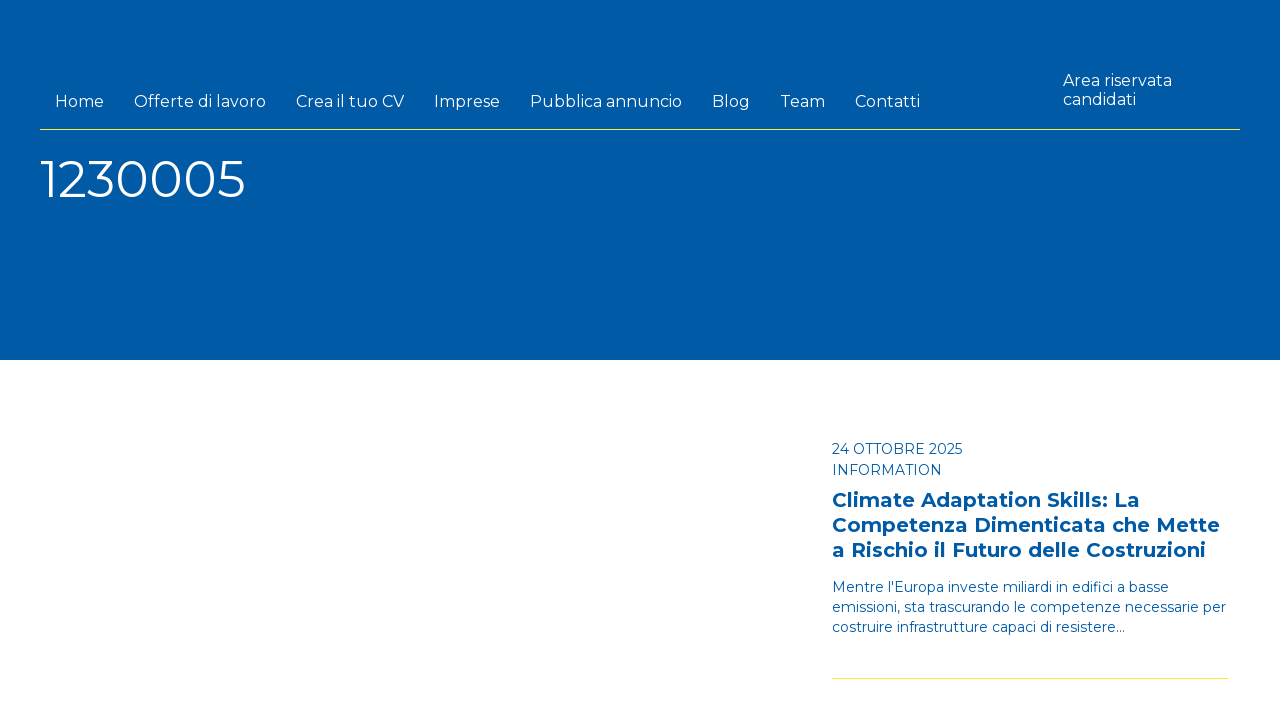

--- FILE ---
content_type: text/html; charset=UTF-8
request_url: https://www.geojob.it/?post_candicati=1230005-2
body_size: 11735
content:
<!doctype html>
<html lang="it-IT">
<head>
	<meta charset="UTF-8">
	<meta name="viewport" content="width=device-width, initial-scale=1">
	<link rel="profile" href="https://gmpg.org/xfn/11">
	<link href="https://fonts.googleapis.com/css2?family=Montserrat:ital,wght@0,200;0,400;0,700;1,400&display=swap" rel="stylesheet"> 
	<script src="https://kit.fontawesome.com/c706eaa611.js" crossorigin="anonymous"></script>
	 <script src="https://inrecruiting.intervieweb.it/integration/register_js.php?h=&w=800&c=1&f=3476&lang=it&LAC=geojob" type="text/javascript" ></script> 
	<link href="https://unpkg.com/aos@2.3.1/dist/aos.css" rel="stylesheet">
	<script src="https://unpkg.com/aos@2.3.1/dist/aos.js"></script> 
	
	<meta name="facebook-domain-verification" content="vr62ros963uesrekjhy521d5gg8hkk" />
	<meta name='robots' content='index, follow, max-image-preview:large, max-snippet:-1, max-video-preview:-1' />
	<style>img:is([sizes="auto" i], [sizes^="auto," i]) { contain-intrinsic-size: 3000px 1500px }</style>
	
	<!-- This site is optimized with the Yoast SEO Premium plugin v21.7 (Yoast SEO v26.5) - https://yoast.com/wordpress/plugins/seo/ -->
	<title>1230005 | geoJOB</title>
	<link rel="canonical" href="https://www.geojob.it/?post_candicati=1230005-2" />
	<meta property="og:locale" content="it_IT" />
	<meta property="og:type" content="article" />
	<meta property="og:title" content="1230005" />
	<meta property="og:url" content="https://www.geojob.it/?post_candicati=1230005-2" />
	<meta property="og:site_name" content="geoJOB" />
	<meta property="article:publisher" content="https://www.facebook.com/geojobrecruitment" />
	<meta property="og:image" content="https://www.geojob.it/wp-content/uploads/2018/03/geojob-1.png" />
	<meta property="og:image:width" content="600" />
	<meta property="og:image:height" content="168" />
	<meta property="og:image:type" content="image/png" />
	<meta name="twitter:card" content="summary_large_image" />
	<script type="application/ld+json" class="yoast-schema-graph">{"@context":"https://schema.org","@graph":[{"@type":"WebPage","@id":"https://www.geojob.it/?post_candicati=1230005-2","url":"https://www.geojob.it/?post_candicati=1230005-2","name":"1230005 | geoJOB","isPartOf":{"@id":"https://www.geojob.it/#website"},"datePublished":"2020-11-21T07:46:19+00:00","breadcrumb":{"@id":"https://www.geojob.it/?post_candicati=1230005-2#breadcrumb"},"inLanguage":"it-IT","potentialAction":[{"@type":"ReadAction","target":["https://www.geojob.it/?post_candicati=1230005-2"]}]},{"@type":"BreadcrumbList","@id":"https://www.geojob.it/?post_candicati=1230005-2#breadcrumb","itemListElement":[{"@type":"ListItem","position":1,"name":"Home","item":"https://www.geojob.it/"},{"@type":"ListItem","position":2,"name":"1230005"}]},{"@type":"WebSite","@id":"https://www.geojob.it/#website","url":"https://www.geojob.it/","name":"geoJOB recruitment la prima agenzia del lavoro per Edilizia, Impiantistica, Geotecnica, Infrastrutture e Ingegneria","description":"Ricerca e Selezione nel settore edile","publisher":{"@id":"https://www.geojob.it/#organization"},"potentialAction":[{"@type":"SearchAction","target":{"@type":"EntryPoint","urlTemplate":"https://www.geojob.it/?s={search_term_string}"},"query-input":{"@type":"PropertyValueSpecification","valueRequired":true,"valueName":"search_term_string"}}],"inLanguage":"it-IT"},{"@type":"Organization","@id":"https://www.geojob.it/#organization","name":"GeoJob","url":"https://www.geojob.it/","logo":{"@type":"ImageObject","inLanguage":"it-IT","@id":"https://www.geojob.it/#/schema/logo/image/","url":"https://www.geojob.it/wp-content/uploads/2018/03/geojob-1.png","contentUrl":"https://www.geojob.it/wp-content/uploads/2018/03/geojob-1.png","width":600,"height":168,"caption":"GeoJob"},"image":{"@id":"https://www.geojob.it/#/schema/logo/image/"},"sameAs":["https://www.facebook.com/geojobrecruitment","https://www.instagram.com/geojob.recruitment"]}]}</script>
	<!-- / Yoast SEO Premium plugin. -->


<link rel="alternate" type="application/rss+xml" title="geoJOB &raquo; Feed" href="https://www.geojob.it/feed/" />
<link rel="alternate" type="application/rss+xml" title="geoJOB &raquo; Feed dei commenti" href="https://www.geojob.it/comments/feed/" />
<script>
window._wpemojiSettings = {"baseUrl":"https:\/\/s.w.org\/images\/core\/emoji\/16.0.1\/72x72\/","ext":".png","svgUrl":"https:\/\/s.w.org\/images\/core\/emoji\/16.0.1\/svg\/","svgExt":".svg","source":{"concatemoji":"https:\/\/www.geojob.it\/wp-includes\/js\/wp-emoji-release.min.js?ver=6.8.3"}};
/*! This file is auto-generated */
!function(s,n){var o,i,e;function c(e){try{var t={supportTests:e,timestamp:(new Date).valueOf()};sessionStorage.setItem(o,JSON.stringify(t))}catch(e){}}function p(e,t,n){e.clearRect(0,0,e.canvas.width,e.canvas.height),e.fillText(t,0,0);var t=new Uint32Array(e.getImageData(0,0,e.canvas.width,e.canvas.height).data),a=(e.clearRect(0,0,e.canvas.width,e.canvas.height),e.fillText(n,0,0),new Uint32Array(e.getImageData(0,0,e.canvas.width,e.canvas.height).data));return t.every(function(e,t){return e===a[t]})}function u(e,t){e.clearRect(0,0,e.canvas.width,e.canvas.height),e.fillText(t,0,0);for(var n=e.getImageData(16,16,1,1),a=0;a<n.data.length;a++)if(0!==n.data[a])return!1;return!0}function f(e,t,n,a){switch(t){case"flag":return n(e,"\ud83c\udff3\ufe0f\u200d\u26a7\ufe0f","\ud83c\udff3\ufe0f\u200b\u26a7\ufe0f")?!1:!n(e,"\ud83c\udde8\ud83c\uddf6","\ud83c\udde8\u200b\ud83c\uddf6")&&!n(e,"\ud83c\udff4\udb40\udc67\udb40\udc62\udb40\udc65\udb40\udc6e\udb40\udc67\udb40\udc7f","\ud83c\udff4\u200b\udb40\udc67\u200b\udb40\udc62\u200b\udb40\udc65\u200b\udb40\udc6e\u200b\udb40\udc67\u200b\udb40\udc7f");case"emoji":return!a(e,"\ud83e\udedf")}return!1}function g(e,t,n,a){var r="undefined"!=typeof WorkerGlobalScope&&self instanceof WorkerGlobalScope?new OffscreenCanvas(300,150):s.createElement("canvas"),o=r.getContext("2d",{willReadFrequently:!0}),i=(o.textBaseline="top",o.font="600 32px Arial",{});return e.forEach(function(e){i[e]=t(o,e,n,a)}),i}function t(e){var t=s.createElement("script");t.src=e,t.defer=!0,s.head.appendChild(t)}"undefined"!=typeof Promise&&(o="wpEmojiSettingsSupports",i=["flag","emoji"],n.supports={everything:!0,everythingExceptFlag:!0},e=new Promise(function(e){s.addEventListener("DOMContentLoaded",e,{once:!0})}),new Promise(function(t){var n=function(){try{var e=JSON.parse(sessionStorage.getItem(o));if("object"==typeof e&&"number"==typeof e.timestamp&&(new Date).valueOf()<e.timestamp+604800&&"object"==typeof e.supportTests)return e.supportTests}catch(e){}return null}();if(!n){if("undefined"!=typeof Worker&&"undefined"!=typeof OffscreenCanvas&&"undefined"!=typeof URL&&URL.createObjectURL&&"undefined"!=typeof Blob)try{var e="postMessage("+g.toString()+"("+[JSON.stringify(i),f.toString(),p.toString(),u.toString()].join(",")+"));",a=new Blob([e],{type:"text/javascript"}),r=new Worker(URL.createObjectURL(a),{name:"wpTestEmojiSupports"});return void(r.onmessage=function(e){c(n=e.data),r.terminate(),t(n)})}catch(e){}c(n=g(i,f,p,u))}t(n)}).then(function(e){for(var t in e)n.supports[t]=e[t],n.supports.everything=n.supports.everything&&n.supports[t],"flag"!==t&&(n.supports.everythingExceptFlag=n.supports.everythingExceptFlag&&n.supports[t]);n.supports.everythingExceptFlag=n.supports.everythingExceptFlag&&!n.supports.flag,n.DOMReady=!1,n.readyCallback=function(){n.DOMReady=!0}}).then(function(){return e}).then(function(){var e;n.supports.everything||(n.readyCallback(),(e=n.source||{}).concatemoji?t(e.concatemoji):e.wpemoji&&e.twemoji&&(t(e.twemoji),t(e.wpemoji)))}))}((window,document),window._wpemojiSettings);
</script>
<link rel='stylesheet' id='formidable-css' href='https://www.geojob.it/wp-content/plugins/formidable/css/formidableforms.css?ver=115646' media='all' />
<style id='wp-emoji-styles-inline-css'>

	img.wp-smiley, img.emoji {
		display: inline !important;
		border: none !important;
		box-shadow: none !important;
		height: 1em !important;
		width: 1em !important;
		margin: 0 0.07em !important;
		vertical-align: -0.1em !important;
		background: none !important;
		padding: 0 !important;
	}
</style>
<link rel='stylesheet' id='wp-block-library-css' href='https://www.geojob.it/wp-includes/css/dist/block-library/style.min.css?ver=6.8.3' media='all' />
<style id='classic-theme-styles-inline-css'>
/*! This file is auto-generated */
.wp-block-button__link{color:#fff;background-color:#32373c;border-radius:9999px;box-shadow:none;text-decoration:none;padding:calc(.667em + 2px) calc(1.333em + 2px);font-size:1.125em}.wp-block-file__button{background:#32373c;color:#fff;text-decoration:none}
</style>
<style id='global-styles-inline-css'>
:root{--wp--preset--aspect-ratio--square: 1;--wp--preset--aspect-ratio--4-3: 4/3;--wp--preset--aspect-ratio--3-4: 3/4;--wp--preset--aspect-ratio--3-2: 3/2;--wp--preset--aspect-ratio--2-3: 2/3;--wp--preset--aspect-ratio--16-9: 16/9;--wp--preset--aspect-ratio--9-16: 9/16;--wp--preset--color--black: #000000;--wp--preset--color--cyan-bluish-gray: #abb8c3;--wp--preset--color--white: #ffffff;--wp--preset--color--pale-pink: #f78da7;--wp--preset--color--vivid-red: #cf2e2e;--wp--preset--color--luminous-vivid-orange: #ff6900;--wp--preset--color--luminous-vivid-amber: #fcb900;--wp--preset--color--light-green-cyan: #7bdcb5;--wp--preset--color--vivid-green-cyan: #00d084;--wp--preset--color--pale-cyan-blue: #8ed1fc;--wp--preset--color--vivid-cyan-blue: #0693e3;--wp--preset--color--vivid-purple: #9b51e0;--wp--preset--gradient--vivid-cyan-blue-to-vivid-purple: linear-gradient(135deg,rgba(6,147,227,1) 0%,rgb(155,81,224) 100%);--wp--preset--gradient--light-green-cyan-to-vivid-green-cyan: linear-gradient(135deg,rgb(122,220,180) 0%,rgb(0,208,130) 100%);--wp--preset--gradient--luminous-vivid-amber-to-luminous-vivid-orange: linear-gradient(135deg,rgba(252,185,0,1) 0%,rgba(255,105,0,1) 100%);--wp--preset--gradient--luminous-vivid-orange-to-vivid-red: linear-gradient(135deg,rgba(255,105,0,1) 0%,rgb(207,46,46) 100%);--wp--preset--gradient--very-light-gray-to-cyan-bluish-gray: linear-gradient(135deg,rgb(238,238,238) 0%,rgb(169,184,195) 100%);--wp--preset--gradient--cool-to-warm-spectrum: linear-gradient(135deg,rgb(74,234,220) 0%,rgb(151,120,209) 20%,rgb(207,42,186) 40%,rgb(238,44,130) 60%,rgb(251,105,98) 80%,rgb(254,248,76) 100%);--wp--preset--gradient--blush-light-purple: linear-gradient(135deg,rgb(255,206,236) 0%,rgb(152,150,240) 100%);--wp--preset--gradient--blush-bordeaux: linear-gradient(135deg,rgb(254,205,165) 0%,rgb(254,45,45) 50%,rgb(107,0,62) 100%);--wp--preset--gradient--luminous-dusk: linear-gradient(135deg,rgb(255,203,112) 0%,rgb(199,81,192) 50%,rgb(65,88,208) 100%);--wp--preset--gradient--pale-ocean: linear-gradient(135deg,rgb(255,245,203) 0%,rgb(182,227,212) 50%,rgb(51,167,181) 100%);--wp--preset--gradient--electric-grass: linear-gradient(135deg,rgb(202,248,128) 0%,rgb(113,206,126) 100%);--wp--preset--gradient--midnight: linear-gradient(135deg,rgb(2,3,129) 0%,rgb(40,116,252) 100%);--wp--preset--font-size--small: 13px;--wp--preset--font-size--medium: 20px;--wp--preset--font-size--large: 36px;--wp--preset--font-size--x-large: 42px;--wp--preset--spacing--20: 0.44rem;--wp--preset--spacing--30: 0.67rem;--wp--preset--spacing--40: 1rem;--wp--preset--spacing--50: 1.5rem;--wp--preset--spacing--60: 2.25rem;--wp--preset--spacing--70: 3.38rem;--wp--preset--spacing--80: 5.06rem;--wp--preset--shadow--natural: 6px 6px 9px rgba(0, 0, 0, 0.2);--wp--preset--shadow--deep: 12px 12px 50px rgba(0, 0, 0, 0.4);--wp--preset--shadow--sharp: 6px 6px 0px rgba(0, 0, 0, 0.2);--wp--preset--shadow--outlined: 6px 6px 0px -3px rgba(255, 255, 255, 1), 6px 6px rgba(0, 0, 0, 1);--wp--preset--shadow--crisp: 6px 6px 0px rgba(0, 0, 0, 1);}:where(.is-layout-flex){gap: 0.5em;}:where(.is-layout-grid){gap: 0.5em;}body .is-layout-flex{display: flex;}.is-layout-flex{flex-wrap: wrap;align-items: center;}.is-layout-flex > :is(*, div){margin: 0;}body .is-layout-grid{display: grid;}.is-layout-grid > :is(*, div){margin: 0;}:where(.wp-block-columns.is-layout-flex){gap: 2em;}:where(.wp-block-columns.is-layout-grid){gap: 2em;}:where(.wp-block-post-template.is-layout-flex){gap: 1.25em;}:where(.wp-block-post-template.is-layout-grid){gap: 1.25em;}.has-black-color{color: var(--wp--preset--color--black) !important;}.has-cyan-bluish-gray-color{color: var(--wp--preset--color--cyan-bluish-gray) !important;}.has-white-color{color: var(--wp--preset--color--white) !important;}.has-pale-pink-color{color: var(--wp--preset--color--pale-pink) !important;}.has-vivid-red-color{color: var(--wp--preset--color--vivid-red) !important;}.has-luminous-vivid-orange-color{color: var(--wp--preset--color--luminous-vivid-orange) !important;}.has-luminous-vivid-amber-color{color: var(--wp--preset--color--luminous-vivid-amber) !important;}.has-light-green-cyan-color{color: var(--wp--preset--color--light-green-cyan) !important;}.has-vivid-green-cyan-color{color: var(--wp--preset--color--vivid-green-cyan) !important;}.has-pale-cyan-blue-color{color: var(--wp--preset--color--pale-cyan-blue) !important;}.has-vivid-cyan-blue-color{color: var(--wp--preset--color--vivid-cyan-blue) !important;}.has-vivid-purple-color{color: var(--wp--preset--color--vivid-purple) !important;}.has-black-background-color{background-color: var(--wp--preset--color--black) !important;}.has-cyan-bluish-gray-background-color{background-color: var(--wp--preset--color--cyan-bluish-gray) !important;}.has-white-background-color{background-color: var(--wp--preset--color--white) !important;}.has-pale-pink-background-color{background-color: var(--wp--preset--color--pale-pink) !important;}.has-vivid-red-background-color{background-color: var(--wp--preset--color--vivid-red) !important;}.has-luminous-vivid-orange-background-color{background-color: var(--wp--preset--color--luminous-vivid-orange) !important;}.has-luminous-vivid-amber-background-color{background-color: var(--wp--preset--color--luminous-vivid-amber) !important;}.has-light-green-cyan-background-color{background-color: var(--wp--preset--color--light-green-cyan) !important;}.has-vivid-green-cyan-background-color{background-color: var(--wp--preset--color--vivid-green-cyan) !important;}.has-pale-cyan-blue-background-color{background-color: var(--wp--preset--color--pale-cyan-blue) !important;}.has-vivid-cyan-blue-background-color{background-color: var(--wp--preset--color--vivid-cyan-blue) !important;}.has-vivid-purple-background-color{background-color: var(--wp--preset--color--vivid-purple) !important;}.has-black-border-color{border-color: var(--wp--preset--color--black) !important;}.has-cyan-bluish-gray-border-color{border-color: var(--wp--preset--color--cyan-bluish-gray) !important;}.has-white-border-color{border-color: var(--wp--preset--color--white) !important;}.has-pale-pink-border-color{border-color: var(--wp--preset--color--pale-pink) !important;}.has-vivid-red-border-color{border-color: var(--wp--preset--color--vivid-red) !important;}.has-luminous-vivid-orange-border-color{border-color: var(--wp--preset--color--luminous-vivid-orange) !important;}.has-luminous-vivid-amber-border-color{border-color: var(--wp--preset--color--luminous-vivid-amber) !important;}.has-light-green-cyan-border-color{border-color: var(--wp--preset--color--light-green-cyan) !important;}.has-vivid-green-cyan-border-color{border-color: var(--wp--preset--color--vivid-green-cyan) !important;}.has-pale-cyan-blue-border-color{border-color: var(--wp--preset--color--pale-cyan-blue) !important;}.has-vivid-cyan-blue-border-color{border-color: var(--wp--preset--color--vivid-cyan-blue) !important;}.has-vivid-purple-border-color{border-color: var(--wp--preset--color--vivid-purple) !important;}.has-vivid-cyan-blue-to-vivid-purple-gradient-background{background: var(--wp--preset--gradient--vivid-cyan-blue-to-vivid-purple) !important;}.has-light-green-cyan-to-vivid-green-cyan-gradient-background{background: var(--wp--preset--gradient--light-green-cyan-to-vivid-green-cyan) !important;}.has-luminous-vivid-amber-to-luminous-vivid-orange-gradient-background{background: var(--wp--preset--gradient--luminous-vivid-amber-to-luminous-vivid-orange) !important;}.has-luminous-vivid-orange-to-vivid-red-gradient-background{background: var(--wp--preset--gradient--luminous-vivid-orange-to-vivid-red) !important;}.has-very-light-gray-to-cyan-bluish-gray-gradient-background{background: var(--wp--preset--gradient--very-light-gray-to-cyan-bluish-gray) !important;}.has-cool-to-warm-spectrum-gradient-background{background: var(--wp--preset--gradient--cool-to-warm-spectrum) !important;}.has-blush-light-purple-gradient-background{background: var(--wp--preset--gradient--blush-light-purple) !important;}.has-blush-bordeaux-gradient-background{background: var(--wp--preset--gradient--blush-bordeaux) !important;}.has-luminous-dusk-gradient-background{background: var(--wp--preset--gradient--luminous-dusk) !important;}.has-pale-ocean-gradient-background{background: var(--wp--preset--gradient--pale-ocean) !important;}.has-electric-grass-gradient-background{background: var(--wp--preset--gradient--electric-grass) !important;}.has-midnight-gradient-background{background: var(--wp--preset--gradient--midnight) !important;}.has-small-font-size{font-size: var(--wp--preset--font-size--small) !important;}.has-medium-font-size{font-size: var(--wp--preset--font-size--medium) !important;}.has-large-font-size{font-size: var(--wp--preset--font-size--large) !important;}.has-x-large-font-size{font-size: var(--wp--preset--font-size--x-large) !important;}
:where(.wp-block-post-template.is-layout-flex){gap: 1.25em;}:where(.wp-block-post-template.is-layout-grid){gap: 1.25em;}
:where(.wp-block-columns.is-layout-flex){gap: 2em;}:where(.wp-block-columns.is-layout-grid){gap: 2em;}
:root :where(.wp-block-pullquote){font-size: 1.5em;line-height: 1.6;}
</style>
<link rel='stylesheet' id='wpml-blocks-css' href='https://www.geojob.it/wp-content/plugins/sitepress-multilingual-cms/dist/css/blocks/styles.css?ver=4.6.10' media='all' />
<link rel='stylesheet' id='contact-form-7-css' href='https://www.geojob.it/wp-content/plugins/contact-form-7/includes/css/styles.css?ver=6.1.4' media='all' />
<link rel='stylesheet' id='cookie-notice-front-css' href='https://www.geojob.it/wp-content/plugins/cookie-notice/css/front.min.css?ver=2.5.10' media='all' />
<link rel='stylesheet' id='wpcf7-redirect-script-frontend-css' href='https://www.geojob.it/wp-content/plugins/wpcf7-redirect/build/assets/frontend-script.css?ver=2c532d7e2be36f6af233' media='all' />
<link rel='stylesheet' id='wpml-legacy-horizontal-list-0-css' href='https://www.geojob.it/wp-content/plugins/sitepress-multilingual-cms/templates/language-switchers/legacy-list-horizontal/style.min.css?ver=1' media='all' />
<link rel='stylesheet' id='geojob-style-css' href='https://www.geojob.it/wp-content/themes/geojob/style.css?ver=5.9.2' media='all' />
<link rel='stylesheet' id='geojob_slickcss-css' href='https://www.geojob.it/wp-content/themes/geojob/slick/slick.css?ver=all' media='all' />
<link rel='stylesheet' id='geojob_slickcsstheme-css' href='https://www.geojob.it/wp-content/themes/geojob/slick/slick-theme.css?ver=all' media='all' />
<script id="wpml-cookie-js-extra">
var wpml_cookies = {"wp-wpml_current_language":{"value":"it","expires":1,"path":"\/"}};
var wpml_cookies = {"wp-wpml_current_language":{"value":"it","expires":1,"path":"\/"}};
</script>
<script src="https://www.geojob.it/wp-content/plugins/sitepress-multilingual-cms/res/js/cookies/language-cookie.js?ver=4.6.10" id="wpml-cookie-js" defer data-wp-strategy="defer"></script>
<script id="cookie-notice-front-js-before">
var cnArgs = {"ajaxUrl":"https:\/\/www.geojob.it\/wp-admin\/admin-ajax.php","nonce":"67c8197664","hideEffect":"slide","position":"bottom","onScroll":false,"onScrollOffset":100,"onClick":false,"cookieName":"cookie_notice_accepted","cookieTime":2592000,"cookieTimeRejected":2592000,"globalCookie":false,"redirection":false,"cache":false,"revokeCookies":false,"revokeCookiesOpt":"automatic"};
</script>
<script src="https://www.geojob.it/wp-content/plugins/cookie-notice/js/front.min.js?ver=2.5.10" id="cookie-notice-front-js"></script>
<script src="https://www.geojob.it/wp-includes/js/jquery/jquery.min.js?ver=3.7.1" id="jquery-core-js"></script>
<script src="https://www.geojob.it/wp-includes/js/jquery/jquery-migrate.min.js?ver=3.4.1" id="jquery-migrate-js"></script>
<script src="https://www.geojob.it/wp-content/themes/geojob/js/script.js?ver=2.7.5" id="geojob-script-2-js"></script>
<link rel="https://api.w.org/" href="https://www.geojob.it/wp-json/" /><link rel="EditURI" type="application/rsd+xml" title="RSD" href="https://www.geojob.it/xmlrpc.php?rsd" />
<meta name="generator" content="WordPress 6.8.3" />
<link rel='shortlink' href='https://www.geojob.it/?p=18115' />
<link rel="alternate" title="oEmbed (JSON)" type="application/json+oembed" href="https://www.geojob.it/wp-json/oembed/1.0/embed?url=https%3A%2F%2Fwww.geojob.it%2F%3Fpost_candicati%3D1230005-2" />
<link rel="alternate" title="oEmbed (XML)" type="text/xml+oembed" href="https://www.geojob.it/wp-json/oembed/1.0/embed?url=https%3A%2F%2Fwww.geojob.it%2F%3Fpost_candicati%3D1230005-2&#038;format=xml" />
<meta name="generator" content="WPML ver:4.6.10 stt:1,27;" />
<script>document.documentElement.className += " js";</script>
<meta name="generator" content="Elementor 3.33.2; features: additional_custom_breakpoints; settings: css_print_method-internal, google_font-enabled, font_display-auto">
<style>.recentcomments a{display:inline !important;padding:0 !important;margin:0 !important;}</style>			<style>
				.e-con.e-parent:nth-of-type(n+4):not(.e-lazyloaded):not(.e-no-lazyload),
				.e-con.e-parent:nth-of-type(n+4):not(.e-lazyloaded):not(.e-no-lazyload) * {
					background-image: none !important;
				}
				@media screen and (max-height: 1024px) {
					.e-con.e-parent:nth-of-type(n+3):not(.e-lazyloaded):not(.e-no-lazyload),
					.e-con.e-parent:nth-of-type(n+3):not(.e-lazyloaded):not(.e-no-lazyload) * {
						background-image: none !important;
					}
				}
				@media screen and (max-height: 640px) {
					.e-con.e-parent:nth-of-type(n+2):not(.e-lazyloaded):not(.e-no-lazyload),
					.e-con.e-parent:nth-of-type(n+2):not(.e-lazyloaded):not(.e-no-lazyload) * {
						background-image: none !important;
					}
				}
			</style>
			<link rel="icon" href="https://www.geojob.it/wp-content/uploads/2021/01/cropped-icon-geo-job-1-32x32.png" sizes="32x32" />
<link rel="icon" href="https://www.geojob.it/wp-content/uploads/2021/01/cropped-icon-geo-job-1-192x192.png" sizes="192x192" />
<link rel="apple-touch-icon" href="https://www.geojob.it/wp-content/uploads/2021/01/cropped-icon-geo-job-1-180x180.png" />
<meta name="msapplication-TileImage" content="https://www.geojob.it/wp-content/uploads/2021/01/cropped-icon-geo-job-1-270x270.png" />
		<style id="wp-custom-css">
			@media screen and (min-width: 800px) {
	div#pum-22317{
		display: none!important;
	}
}
@media only screen and (max-width: 799px) {
	.lightbox {
    display: none!important;
}
}




a.page-numbers {
    background: #fff;
    padding: 5px 10px;
		color: #005AA6!important;
		border: 2px solid #005AA6;
}
a.page-numbers:hover {
    background: #005AA6;
		color: #fff!important;
    padding: 5px 10px;
		border: 2px solid #005AA6;
	
}
span.page-numbers.current{
    background: #005AA6;
		color: #fff!important;
    padding: 5px 12px;
		border: 2px solid #005AA6;
}

nav.elementor-pagination {
    margin-top: 75px;
}

/** Academy **/
body.page-id-22778 label {
    color: black;
    font-weight: 600;
}
body.page-id-22778 input.wpcf7-form-control.wpcf7-text.wpcf7-validates-as-required{
	border-top: 0px;
	border-left: 0px;
	border-right: 0px;
}
.wpcf7-list-item{
	margin: 0px!important;
}
input#academy{
	width: 100%!important;
	margin: auto!important;
	background: #005AA6;
	color: #fff;
	font-weight: 700;
	font-size: 20px;
}
.elementor-image-box-title{
	margin-top: 0px!important;
}

.list-social {
	visibility:hidden;
}		</style>
			
	<!-- Global site tag (gtag.js) - Google Analytics -->

<script async src="https://www.googletagmanager.com/gtag/js?id=UA-114348640-1"></script>

<script>
  window.dataLayer = window.dataLayer || [];
  function gtag(){dataLayer.push(arguments);}
  gtag('js', new Date());
  gtag('config', 'UA-114348640-1');

</script>
	
	
	<!-- NEW Global site tag (gtag.js) - Google Analytics -->
<script async src="https://www.googletagmanager.com/gtag/js?id=G-LT5RMML6B7"></script>
<script>
  window.dataLayer = window.dataLayer || [];
  function gtag(){dataLayer.push(arguments);}
  gtag('js', new Date());

  gtag('config', 'G-LT5RMML6B7');
</script>
	
	
	
	<!-- Facebook Pixel Code -->
		<script>
		!function(f,b,e,v,n,t,s)
		{if(f.fbq)return;n=f.fbq=function(){n.callMethod?
		n.callMethod.apply(n,arguments):n.queue.push(arguments)};
		if(!f._fbq)f._fbq=n;n.push=n;n.loaded=!0;n.version='2.0';
		n.queue=[];t=b.createElement(e);t.async=!0;
		t.src=v;s=b.getElementsByTagName(e)[0];
		s.parentNode.insertBefore(t,s)}(window,document,'script',
		'https://connect.facebook.net/en_US/fbevents.js');
		 fbq('init', '473030907358187'); 
		fbq('track', 'PageView');
		</script>
		<noscript>
		 <img height="1" width="1" 
		src="https://www.facebook.com/tr?id=473030907358187&ev=PageView
		&noscript=1"/>
		</noscript>
	<!-- End Facebook Pixel Code -->
	
	
<!-- Start of  Zendesk Widget script -->
<script id="ze-snippet" src="https://static.zdassets.com/ekr/snippet.js?key=3bb2c2be-d0df-4505-9086-aff2f057b1f6"> </script>
<!-- End of  Zendesk Widget script -->
	

	
</head>

<body class="wp-singular post_candicati-template-default single single-post_candicati postid-18115 wp-theme-geojob cookies-not-set sp-easy-accordion-enabled elementor-default elementor-kit-21928">
<div id="page" class="site">
	<a class="skip-link screen-reader-text" href="#primary">Skip to content</a>

	<header id="masthead" class="site-header">
		<div class="sub-content-header">

			
			<div class="site-branding flex">
				<div class="content-logo-menu flex">
					<a  class="logo" href="https://www.geojob.it/" alt="homepage"></a>

					<nav id="site-navigation" class="main-navigation flex">
						<button class="menu-toggle" aria-controls="primary-menu" aria-expanded="false"><i class="fas fa-bars"></i></button>
						<button class="menu-close"><i class="fas fa-times"></i></button>
						<div class="menu-menu-italiano-container"><ul id="primary-menu" class="menu"><li id="menu-item-12489" class="menu-item menu-item-type-post_type menu-item-object-page menu-item-home menu-item-12489"><a href="https://www.geojob.it/">Home</a></li>
<li id="menu-item-12487" class="menu-item menu-item-type-post_type menu-item-object-page menu-item-12487"><a href="https://www.geojob.it/offerte-di-lavoro-edilizia/">Offerte di lavoro</a></li>
<li id="menu-item-27938" class="menu-item menu-item-type-post_type menu-item-object-page menu-item-27938"><a href="https://www.geojob.it/crea-il-tuo-cv/">Crea il tuo CV</a></li>
<li id="menu-item-12451" class="menu-item menu-item-type-post_type menu-item-object-page menu-item-12451"><a href="https://www.geojob.it/ricerca-personale/">Imprese</a></li>
<li id="menu-item-23802" class="menu-item menu-item-type-post_type menu-item-object-page menu-item-23802"><a href="https://www.geojob.it/pubblica-un-annuncio/">Pubblica annuncio</a></li>
<li id="menu-item-26" class="menu-item menu-item-type-post_type menu-item-object-page current_page_parent menu-item-26"><a href="https://www.geojob.it/blog-recruiting-edilizia-geojob/">Blog</a></li>
<li id="menu-item-28" class="menu-item menu-item-type-post_type menu-item-object-page menu-item-28"><a href="https://www.geojob.it/team/">Team</a></li>
<li id="menu-item-27" class="menu-item menu-item-type-post_type menu-item-object-page menu-item-27"><a href="https://www.geojob.it/contatti-selezione-edilizia/">Contatti</a></li>
</ul></div>					</nav><!-- #site-navigation -->
				</div>
									<a class="action login"><i class="fas fa-lock"></i> <span>Area riservata<br>candidati</span></a>
								
					
				<button class="action big search"><i class="fas fa-search"></i></button>
				<button class="action big close"><i class="fas fa-times"></i></i></button>
			</div><!-- .site-branding -->
		</div>

		<div class="content-search">
			<form  class="search-form flex" action="https://www.geojob.it/" method="GET">
				<label class="content-search-input">
					<input type="search" class="search-field" value=""  name="s">
				</label>

									<input type="submit" class="search-submit button-ajax" value="cerca">
					<input type="hidden" name="lang" value="it">
							</form>	
		</div>

	</header><!-- #masthead -->
		<div class="content-popup-login">
		<div class="background"></div>
		<div class="popup">
			<button class="close" style="color: #fff; padding: 0"><i class="fas fa-times"></i></button>
			<form method="post" action="https://inrecruiting.intervieweb.it/app.php?module=company&act1=login&lang=it&LAC=geojob">
				<table style="width: 100%;border-collapse: collapse;" cellpadding="0" cellspacing="0">
					<tbody>
						<tr><td>Email</td></tr>
						<tr><td><input type="text" name="login_email" value="" style="width: 100%;"></td></tr>
						<tr><td>Password</td></tr>
						<tr><td><input type="password" name="login_password" value="" style="width: 100%;"></td></tr>
					</tbody>
				</table>
				<table style="border-collapse: collapse;margin-top:5px;" cellpadding="0" cellspacing="0">
					<tbody>
					<tr>
						<td><a href="https://inrecruiting.intervieweb.it/passwordrecovery.php?lang=it&LAC=geojob&FW=&FWM=">Recupero Password</a></td>
						<td>
							<input type="submit" value="Accedi">
						</td>
					</tr>
					</tbody>
				</table>
			</form>
		</div>
	</div>
	
	<main id="primary" class="site-main">

		
		<header class="header-page">
            <div class="sub-content">
                <h1>1230005</h1>
            </div>
		</header>
		
		<div class="row">
			<div class="sub-content content-col flex">
				
				<div class="col-60 col-single">
					
					<ul class="list-social">
						<li class="title-list-social">CONDIVIDI:</li>

						<li>
							<a class="facebook" href="http://www.facebook.com/sharer.php?u=https://www.geojob.it/?post_candicati=1230005-2" target="_blank" title="Condividi su Facebook">
								<i class="fab fa-facebook-square"></i>
							</a>
						</li>
						<li>
							<a class="linkedin" href="http://www.linkedin.com/shareArticle?mini=true&amp;url=https://www.geojob.it/?post_candicati=1230005-2">
							<i class="fab fa-linkedin-in"></i>
							</a>
						</li>
						<li class="whatsapp">
							<a href="whatsapp://send?text=https://www.geojob.it/?post_candicati=1230005-2" data-action="share/whatsapp/share" title="Condividi tramite Whatsapp">
							<i class="fab fa-whatsapp"></i>
							</a>
						</li>
						<li>
							<a class="twitter" href="https://twitter.com/share?url=https://www.geojob.it/?post_candicati=1230005-2" target="_blank" title="Condividi su Twitter">
							<i class="fab fa-twitter"></i>
							</a>
						</li>
					</ul>
				</div>
				<div class="col-40 col-blog">
											<div class="content-card single">
													
							<div class="card-blog">
								<div class="sub-content flex">
									<div class="text">
									<span class="label">24 Ottobre 2025</span>
									<span><a class="label" href="https://www.geojob.it/category/information/">Information</a></span>
										<h4><a href="https://www.geojob.it/2025/10/24/climate-adaptation-skills-la-competenza-dimenticata-che-mette-a-rischio-il-futuro-delle-costruzioni/" title="Climate Adaptation Skills: La Competenza Dimenticata che Mette a Rischio il Futuro delle Costruzioni">Climate Adaptation Skills: La Competenza Dimenticata che Mette a Rischio il Futuro delle Costruzioni</a></h4>
										<p>Mentre l'Europa investe miliardi in edifici a basse emissioni, sta trascurando le competenze necessarie per costruire infrastrutture capaci di resistere...</p>
									</div>
									<div class="image">
										<img src="https://www.geojob.it/wp-content/uploads/2025/10/rapporti-umani-8-300x168.jpg" alt="" />
									</div>
								</div>
							</div>
														
							<div class="card-blog">
								<div class="sub-content flex">
									<div class="text">
									<span class="label">13 Ottobre 2025</span>
									<span><a class="label" href="https://www.geojob.it/category/information/">Information</a></span>
										<h4><a href="https://www.geojob.it/2025/10/13/intelligenza-artificiale-e-lavoro-da-oggi-e-obbligatoria-linformativa-ai-dipendenti/" title="Intelligenza Artificiale e lavoro: da oggi è obbligatoria l’informativa ai dipendenti">Intelligenza Artificiale e lavoro: da oggi è obbligatoria l’informativa ai dipendenti</a></h4>
										<p>Nel settore delle costruzioni, l’intelligenza artificiale sta entrando in modo sempre più diffuso in ogni fase del lavoro: agli uffici tecnici, dove...</p>
									</div>
									<div class="image">
										<img src="https://www.geojob.it/wp-content/uploads/2025/10/rapporti-umani-7-300x168.jpg" alt="" />
									</div>
								</div>
							</div>
														
							<div class="card-blog">
								<div class="sub-content flex">
									<div class="text">
									<span class="label">6 Ottobre 2025</span>
									<span><a class="label" href="https://www.geojob.it/category/information/">Information</a></span>
										<h4><a href="https://www.geojob.it/2025/10/06/genai-nelle-costruzioni-come-cambia-il-modo-di-progettare-gestire-e-costruire/" title="GenAI nelle costruzioni: come cambia il modo di progettare, gestire e costruire">GenAI nelle costruzioni: come cambia il modo di progettare, gestire e costruire</a></h4>
										<p>GenAI nelle costruzioni: come cambia il modo di progettare, gestire e costruire Negli ultimi mesi si parla sempre più spesso...</p>
									</div>
									<div class="image">
										<img src="https://www.geojob.it/wp-content/uploads/2025/10/rapporti-umani-3-300x168.png" alt="" />
									</div>
								</div>
							</div>
														
							<div class="card-blog">
								<div class="sub-content flex">
									<div class="text">
									<span class="label">23 Settembre 2025</span>
									<span><a class="label" href="https://www.geojob.it/category/information/">Information</a></span>
										<h4><a href="https://www.geojob.it/2025/09/23/se-le-risorse-sono-sempre-piu-scarse-i-rischi-sono-in-aumento-manodopera-e-sicurezza-al-bivio-nelledilizia-italiana/" title="Se le risorse sono sempre più scarse, i rischi sono in aumento: manodopera e sicurezza al bivio nell’edilizia italiana">Se le risorse sono sempre più scarse, i rischi sono in aumento: manodopera e sicurezza...</a></h4>
										<p>Negli ultimi anni l’edilizia in Italia ha affrontato sfide enormi: l’aumento dei costi delle materie prime, l’energia, i ritardi burocratici....</p>
									</div>
									<div class="image">
										<img src="https://www.geojob.it/wp-content/uploads/2025/09/rapporti-umani-6-300x168.jpg" alt="" />
									</div>
								</div>
							</div>
													</div>
					
				</div>
				
			</div>
		</div>





		
	</main><!-- #main -->

		<!-- <script src="http://localhost:3002/dist/aos.js"></script> -->
		<script>
			AOS.init({
				easing: 'ease-out-back',
				duration: 1500
			});
		</script>

		
	<script src="//cdnjs.cloudflare.com/ajax/libs/highlight.js/8.6/highlight.min.js"></script>

<script src="https://unpkg.com/aos@2.3.1/dist/aos.js"></script>

	<footer id="colophon" class="site-footer">
		<div class="site-info">
			<div class="content-col flex">
				<div class="col-20">
				<a  class="logo" href="https://www.geojob.it/" alt="Ritorna alla homepage"></a>

					<div class="content-list-social">
													<p>Seguici su:</p>
												<ul>
							<li><a href="https://www.facebook.com/geojobrecruitment/" target="_blank"><i class="fab fa-facebook"></i></a></li>
							<li><a href="https://www.linkedin.com/company/geojob/?originalSubdomain=it" target="_blank"><i class="fab fa-linkedin"></i></a></li>
							<li><a href="https://instagram.com/geojob.recruitment" target="_blank"><i class="fab fa-instagram"></i></a></li>
							<li><a href="https://www.youtube.com/channel/UC7YoGZA2addOLje6XY6n7yw" target="_blank"><i class="fab fa-youtube"></i></a></li>
						</ul>
					</div>

				</div>
								<div class="col-20">
					<h6>Sede legale</h6>
					<p>Corso Italia, 22<br />
20122 Milano (MI)</p>
				</div>

				
								<div class="col-20">
					<h6>Sede operativa</h6>
					<p>Via John Fitzgerald Kennedy, 26<br />
20097 San Donato Milanese (MI)</p>
				</div>

								<div class="col-20">
					<h6>Contatti</h6>
					<p>Tel: +39 02 26269011<br />
Fax. 0289545300<br />
info@geojob.it</p>
				</div>
			</div>
			<div class="credit">
				<p>© 2023 geoJOB Recruitment Srl All rights reserved C.F. e P.I. : IT 10399030963 C.C.I.A.A. Milano n° 2528638 Capitale Sociale euro 27.500,00 i.v. è una società di ricerca e selezione del personale con aut. min. a tempo indeterminato numero R.22 del 18-02-2021.</p>
				<ul class="list">
					<li><a href="https://www.geojob.it/privacy-policy">Privacy Policy</a></li>
					<li><a href="https://www.geojob.it/cookie-policy">Cookie Policy</a></li>
				</ul>
			</div>
		</div><!-- .site-info -->
	</footer><!-- #colophon -->
</div><!-- #page -->

<script type="speculationrules">
{"prefetch":[{"source":"document","where":{"and":[{"href_matches":"\/*"},{"not":{"href_matches":["\/wp-*.php","\/wp-admin\/*","\/wp-content\/uploads\/*","\/wp-content\/*","\/wp-content\/plugins\/*","\/wp-content\/themes\/geojob\/*","\/*\\?(.+)"]}},{"not":{"selector_matches":"a[rel~=\"nofollow\"]"}},{"not":{"selector_matches":".no-prefetch, .no-prefetch a"}}]},"eagerness":"conservative"}]}
</script>
			<script>
				const lazyloadRunObserver = () => {
					const lazyloadBackgrounds = document.querySelectorAll( `.e-con.e-parent:not(.e-lazyloaded)` );
					const lazyloadBackgroundObserver = new IntersectionObserver( ( entries ) => {
						entries.forEach( ( entry ) => {
							if ( entry.isIntersecting ) {
								let lazyloadBackground = entry.target;
								if( lazyloadBackground ) {
									lazyloadBackground.classList.add( 'e-lazyloaded' );
								}
								lazyloadBackgroundObserver.unobserve( entry.target );
							}
						});
					}, { rootMargin: '200px 0px 200px 0px' } );
					lazyloadBackgrounds.forEach( ( lazyloadBackground ) => {
						lazyloadBackgroundObserver.observe( lazyloadBackground );
					} );
				};
				const events = [
					'DOMContentLoaded',
					'elementor/lazyload/observe',
				];
				events.forEach( ( event ) => {
					document.addEventListener( event, lazyloadRunObserver );
				} );
			</script>
			<script src="https://www.geojob.it/wp-includes/js/dist/hooks.min.js?ver=4d63a3d491d11ffd8ac6" id="wp-hooks-js"></script>
<script src="https://www.geojob.it/wp-includes/js/dist/i18n.min.js?ver=5e580eb46a90c2b997e6" id="wp-i18n-js"></script>
<script id="wp-i18n-js-after">
wp.i18n.setLocaleData( { 'text direction\u0004ltr': [ 'ltr' ] } );
</script>
<script src="https://www.geojob.it/wp-content/plugins/contact-form-7/includes/swv/js/index.js?ver=6.1.4" id="swv-js"></script>
<script id="contact-form-7-js-translations">
( function( domain, translations ) {
	var localeData = translations.locale_data[ domain ] || translations.locale_data.messages;
	localeData[""].domain = domain;
	wp.i18n.setLocaleData( localeData, domain );
} )( "contact-form-7", {"translation-revision-date":"2025-11-18 20:27:55+0000","generator":"GlotPress\/4.0.3","domain":"messages","locale_data":{"messages":{"":{"domain":"messages","plural-forms":"nplurals=2; plural=n != 1;","lang":"it"},"This contact form is placed in the wrong place.":["Questo modulo di contatto \u00e8 posizionato nel posto sbagliato."],"Error:":["Errore:"]}},"comment":{"reference":"includes\/js\/index.js"}} );
</script>
<script id="contact-form-7-js-before">
var wpcf7 = {
    "api": {
        "root": "https:\/\/www.geojob.it\/wp-json\/",
        "namespace": "contact-form-7\/v1"
    }
};
</script>
<script src="https://www.geojob.it/wp-content/plugins/contact-form-7/includes/js/index.js?ver=6.1.4" id="contact-form-7-js"></script>
<script id="wpcf7-redirect-script-js-extra">
var wpcf7r = {"ajax_url":"https:\/\/www.geojob.it\/wp-admin\/admin-ajax.php"};
</script>
<script src="https://www.geojob.it/wp-content/plugins/wpcf7-redirect/build/assets/frontend-script.js?ver=2c532d7e2be36f6af233" id="wpcf7-redirect-script-js"></script>
<script src="https://www.geojob.it/wp-content/themes/geojob/js/navigation.js?ver=1.0.0" id="geojob-navigation-js"></script>
<script src="https://www.geojob.it/wp-content/themes/geojob/slick/slick.min.js?ver=1.6.4" id="geojob_slickjs-js"></script>
<script src="https://www.geojob.it/wp-content/themes/geojob/slick/slick-init.js?ver=1.6.4" id="geojob_slickjs-init-js"></script>
<script src="https://www.geojob.it/wp-content/themes/geojob/js/script.js?ver=2.0.0" id="iris-acqua-script-js"></script>
<script id="ajax-script-js-extra">
var my_ajax_object = {"ajax_url":"https:\/\/www.geojob.it\/wp-admin\/admin-ajax.php"};
</script>
<script src="https://www.geojob.it/wp-content/themes/geojob/plugin-geojob/js/ajax-script.js?ver=6.6.5" id="ajax-script-js"></script>

		<!-- Cookie Notice plugin v2.5.10 by Hu-manity.co https://hu-manity.co/ -->
		<div id="cookie-notice" role="dialog" class="cookie-notice-hidden cookie-revoke-hidden cn-position-bottom" aria-label="Cookie Notice" style="background-color: rgba(255,255,255,1);"><div class="cookie-notice-container" style="color: #020202"><span id="cn-notice-text" class="cn-text-container">Utilizziamo i cookie per essere sicuri che tu possa avere la migliore esperienza sul nostro sito. Se continui ad utilizzare questo sito noi assumiamo che tu ne sia felice.</span><span id="cn-notice-buttons" class="cn-buttons-container"><button id="cn-accept-cookie" data-cookie-set="accept" class="cn-set-cookie cn-button" aria-label="Ok" style="background-color: #00a99d">Ok</button><button data-link-url="https://www.geojob.it/cookie-policy/" data-link-target="_blank" id="cn-more-info" class="cn-more-info cn-button" aria-label="Privacy policy" style="background-color: #00a99d">Privacy policy</button></span><button type="button" id="cn-close-notice" data-cookie-set="accept" class="cn-close-icon" aria-label="No"></button></div>
			
		</div>
		<!-- / Cookie Notice plugin -->
</body>
</html>


--- FILE ---
content_type: text/css
request_url: https://www.geojob.it/wp-content/themes/geojob/style.css?ver=5.9.2
body_size: 13661
content:
/*!
Theme Name: geojob
Theme URI: http://underscores.me/
Author: Underscores.me
Author URI: http://underscores.me/
Description: Description
Version: 1.1.9
Tested up to: 5.4
Requires PHP: 5.6
License: GNU General Public License v2 or later
License URI: LICENSE
Text Domain: geojob
Tags: custom-background, custom-logo, custom-menu, featured-images, threaded-comments, translation-ready

This theme, like WordPress, is licensed under the GPL.
Use it to make something cool, have fun, and share what you've learned.

geojob is based on Underscores https://underscores.me/, (C) 2012-2020 Automattic, Inc.
Underscores is distributed under the terms of the GNU GPL v2 or later.

Normalizing styles have been helped along thanks to the fine work of
Nicolas Gallagher and Jonathan Neal https://necolas.github.io/normalize.css/
*/

/*--------------------------------------------------------------
>>> TABLE OF CONTENTS:
----------------------------------------------------------------
# Generic
	- Normalize
	- Box sizing
# Base
	- Typography
	- Elements
	- Links
	- Forms
## Layouts
# Components
	- Navigation
	- Posts and pages
	- Comments
	- Widgets
	- Media
	- Captions
	- Galleries
# plugins
	- Jetpack infinite scroll
# Utilities
	- Accessibility
	- Alignments

--------------------------------------------------------------*/

/*--------------------------------------------------------------
# Generic
--------------------------------------------------------------*/

/* Normalize
--------------------------------------------- */

/*! normalize.css v8.0.1 | MIT License | github.com/necolas/normalize.css */

/* Document
	 ========================================================================== */

/**
 * 1. Correct the line height in all browsers.
 * 2. Prevent adjustments of font size after orientation changes in iOS.
 */
html {
	line-height: 1.15;
	-webkit-text-size-adjust: 100%;
}

/* Sections
	 ========================================================================== */

/**
 * Remove the margin in all browsers.
 */
body {
	margin: 0;
}

/**
 * Render the `main` element consistently in IE.
 */
main {
	display: block;
}

/**
 * Correct the font size and margin on `h1` elements within `section` and
 * `article` contexts in Chrome, Firefox, and Safari.
 */
h1 {
	font-size: 2em;
	margin: 0.67em 0;
}

/* Grouping content
	 ========================================================================== */

/**
 * 1. Add the correct box sizing in Firefox.
 * 2. Show the overflow in Edge and IE.
 */
hr {
	box-sizing: content-box;
	height: 0;
	overflow: visible;
}

/**
 * 1. Correct the inheritance and scaling of font size in all browsers.
 * 2. Correct the odd `em` font sizing in all browsers.
 */
pre {
	font-family: monospace, monospace;
	font-size: 1em;
}

/* Text-level semantics
	 ========================================================================== */

/**
 * Remove the gray background on active links in IE 10.
 */
a {
	background-color: transparent;
}

/**
 * 1. Remove the bottom border in Chrome 57-
 * 2. Add the correct text decoration in Chrome, Edge, IE, Opera, and Safari.
 */
abbr[title] {
	border-bottom: none;
	text-decoration: underline;
	text-decoration: underline dotted;
}

/**
 * Add the correct font weight in Chrome, Edge, and Safari.
 */
b,
strong {
	font-weight: bolder;
}

/**
 * 1. Correct the inheritance and scaling of font size in all browsers.
 * 2. Correct the odd `em` font sizing in all browsers.
 */
code,
kbd,
samp {
	font-family: monospace, monospace;
	font-size: 1em;
}

/**
 * Add the correct font size in all browsers.
 */
small {
	font-size: 80%;
}

/**
 * Prevent `sub` and `sup` elements from affecting the line height in
 * all browsers.
 */
sub,
sup {
	font-size: 75%;
	line-height: 0;
	position: relative;
	vertical-align: baseline;
}

sub {
	bottom: -0.25em;
}

sup {
	top: -0.5em;
}

/* Embedded content
	 ========================================================================== */

/**
 * Remove the border on images inside links in IE 10.
 */
img {
	border-style: none;
}

/* Forms
	 ========================================================================== */

/**
 * 1. Change the font styles in all browsers.
 * 2. Remove the margin in Firefox and Safari.
 */
button,
input,
optgroup,
select,
textarea {
	font-family: inherit;
	font-size: 100%;
	line-height: 1.15;
	margin: 0;
}

/**
 * Show the overflow in IE.
 * 1. Show the overflow in Edge.
 */
button,
input {
	overflow: visible;
}

/**
 * Remove the inheritance of text transform in Edge, Firefox, and IE.
 * 1. Remove the inheritance of text transform in Firefox.
 */
button,
select {
	text-transform: none;
}

/**
 * Correct the inability to style clickable types in iOS and Safari.
 */
button,
[type="button"],
[type="reset"],
[type="submit"] {
	-webkit-appearance: button;
}

/**
 * Remove the inner border and padding in Firefox.
 */
button::-moz-focus-inner,
[type="button"]::-moz-focus-inner,
[type="reset"]::-moz-focus-inner,
[type="submit"]::-moz-focus-inner {
	border-style: none;
	padding: 0;
}

/**
 * Restore the focus styles unset by the previous rule.
 */
button:-moz-focusring,
[type="button"]:-moz-focusring,
[type="reset"]:-moz-focusring,
[type="submit"]:-moz-focusring {
	outline: 1px dotted ButtonText;
}

/**
 * Correct the padding in Firefox.
 */
fieldset {
	padding: 0.35em 0.75em 0.625em;
}

/**
 * 1. Correct the text wrapping in Edge and IE.
 * 2. Correct the color inheritance from `fieldset` elements in IE.
 * 3. Remove the padding so developers are not caught out when they zero out
 *		`fieldset` elements in all browsers.
 */
legend {
	box-sizing: border-box;
	color: inherit;
	display: table;
	max-width: 100%;
	padding: 0;
	white-space: normal;
}

/**
 * Add the correct vertical alignment in Chrome, Firefox, and Opera.
 */
progress {
	vertical-align: baseline;
}

/**
 * Remove the default vertical scrollbar in IE 10+.
 */
textarea {
	overflow: auto;
}

/**
 * 1. Add the correct box sizing in IE 10.
 * 2. Remove the padding in IE 10.
 */
[type="checkbox"],
[type="radio"] {
	box-sizing: border-box;
	padding: 0;
}

/**
 * Correct the cursor style of increment and decrement buttons in Chrome.
 */
[type="number"]::-webkit-inner-spin-button,
[type="number"]::-webkit-outer-spin-button {
	height: auto;
}

/**
 * 1. Correct the odd appearance in Chrome and Safari.
 * 2. Correct the outline style in Safari.
 */
[type="search"] {
	-webkit-appearance: textfield;
	outline-offset: -2px;
}

/**
 * Remove the inner padding in Chrome and Safari on macOS.
 */
[type="search"]::-webkit-search-decoration {
	-webkit-appearance: none;
}

/**
 * 1. Correct the inability to style clickable types in iOS and Safari.
 * 2. Change font properties to `inherit` in Safari.
 */
::-webkit-file-upload-button {
	-webkit-appearance: button;
	font: inherit;
}

/* Interactive
	 ========================================================================== */

/*
 * Add the correct display in Edge, IE 10+, and Firefox.
 */
details {
	display: block;
}

/*
 * Add the correct display in all browsers.
 */
summary {
	display: list-item;
}

/* Misc
	 ========================================================================== */

/**
 * Add the correct display in IE 10+.
 */
template {
	display: none;
}

/**
 * Add the correct display in IE 10.
 */
[hidden] {
	display: none;
}

/* Box sizing
--------------------------------------------- */

/* Inherit box-sizing to more easily change it's value on a component level.
@link http://css-tricks.com/inheriting-box-sizing-probably-slightly-better-best-practice/ */
*,
*::before,
*::after {
	box-sizing: inherit;
}

html {
	box-sizing: border-box;
}

/*--------------------------------------------------------------
# Base
--------------------------------------------------------------*/

/* Typography
--------------------------------------------- */
body,
button,
input,
select,
optgroup,
textarea {
	color: #404040;
	font-family: -apple-system, BlinkMacSystemFont, "Segoe UI", Roboto, Oxygen-Sans, Ubuntu, Cantarell, "Helvetica Neue", sans-serif;
	font-size: 1rem;
	line-height: 1.5;
}

h1,
h2,
h3,
h4,
h5,
h6 {
	clear: both;
}

p {
	margin-bottom: 1.5em;
}

dfn,
cite,
em,
i {
	font-style: italic;
}

blockquote {
	margin: 0 1.5em;
}

address {
	margin: 0 0 1.5em;
}

pre {
	background: #eee;
	font-family: "Courier 10 Pitch", courier, monospace;
	line-height: 1.6;
	margin-bottom: 1.6em;
	max-width: 100%;
	overflow: auto;
	padding: 1.6em;
}

code,
kbd,
tt,
var {
	font-family: monaco, consolas, "Andale Mono", "DejaVu Sans Mono", monospace;
}

abbr,
acronym {
	border-bottom: 1px dotted #666;
	cursor: help;
}

mark,
ins {
	background: #fff9c0;
	text-decoration: none;
}

big {
	font-size: 125%;
}

/* Elements
--------------------------------------------- */
body {
	background: #fff;
}

hr {
	background-color: #ccc;
	border: 0;
	height: 1px;
	margin-bottom: 1.5em;
}

ul,
ol {
	margin: 0;
}

ul {
	list-style: disc;
	padding-left: 20px;
}

ol {
	list-style: decimal;
}

.site-main li::marker{
	margin-right: 5px;
	font-size: 12px;
	content: '\f111';
	font-family: "Font Awesome 5 Free";
	color: #005AA6;

}

li{
	padding-left: 5px;
}

li > ul,
li > ol {
	margin-bottom: 0;
	margin-left: 1.5em;
}

dt {
	font-weight: 700;
}

dd {
	margin: 0 1.5em 1.5em;
}

/* Make sure embeds and iframes fit their containers. */
embed,
iframe,
object {
	max-width: 100%;
}

img {
	height: auto;
	max-width: 100%;
}

figure {
	margin: 1em 0;
}

table {
	margin: 0 0 1.5em;
	width: 100%;
}

/* Links
--------------------------------------------- */
a {
	color: #005AA6;
}

a:visited {
	color: #005AA6;
}

a:hover,
a:focus,
a:active {
	color: #005AA6;
}

a:focus {
	outline: thin dotted;
}

a:hover,
a:active {
	outline: 0;
}

/* Forms
--------------------------------------------- */
button,
input[type="button"],
input[type="reset"],
input[type="submit"],
button:hover,
input[type="button"]:hover,
input[type="reset"]:hover,
input[type="submit"]:hover,
button:active,
button:focus,
input[type="button"]:active,
input[type="button"]:focus,
input[type="reset"]:active,
input[type="reset"]:focus,
input[type="submit"]:active,
input[type="submit"]:focus {
	border: none;
	border-radius: 0;
	background: none;
	color: #005AA6;

	border: 2px solid #005AA6;
	border-radius: 0;
	padding: 7px 10px;
	text-transform: uppercase;
}

input[type="text"],
input[type="email"],
input[type="url"],
input[type="password"],
input[type="search"],
input[type="number"],
input[type="tel"],
input[type="range"],
input[type="date"],
input[type="month"],
input[type="week"],
input[type="time"],
input[type="datetime"],
input[type="datetime-local"],
input[type="color"],
textarea {
	display: block;
	margin: 10px auto;
	width: 100%;
	color: #000;
	border: 2px solid #005AA6;
	border-radius: 0;
	padding: 7px 10px;
}

input[type="text"]:focus,
input[type="email"]:focus,
input[type="url"]:focus,
input[type="password"]:focus,
input[type="search"]:focus,
input[type="number"]:focus,
input[type="tel"]:focus,
input[type="range"]:focus,
input[type="date"]:focus,
input[type="month"]:focus,
input[type="week"]:focus,
input[type="time"]:focus,
input[type="datetime"]:focus,
input[type="datetime-local"]:focus,
input[type="color"]:focus,
textarea:focus {
	color: #000;
}

select {
	width: 100%;
	max-width: 500px;
	display: block;
	margin: 0 auto;
}

textarea {
	width: 100%;
}

fieldset{
	border: none;
}

fieldset.privacy{
	padding: 0;
	margin: 0 auto;
	font-size: 12px;
	color: #666;
	position: relative;
}

fieldset.content-button{
	margin-top: 30px;
	padding: 0;
}

.privacy label{
	display: block;
	margin: 5px auto;
	margin-bottom: 15px;
	font-size: 10px;
}



.wpcf7-form-control-wrap.acceptance-privacy{
	position: absolute;
	top: 0;
	left: 0;
}

form{
	padding: 20px;
}

.col-50.full-col form{
	padding: 0;
}

/*--------------------------------------------------------------
# Layouts
--------------------------------------------------------------*/

body{
	font-family: 'Montserrat', sans-serif;
}

.sub-content{
	max-width: 1200px;
	display: block;
	margin: 0 auto;
}

.flex{
	display: -webkit-box;
	display: -moz-box;
	display: -ms-flexbox;
	display: -webkit-flex;
	display: flex;
	align-items: flex-start;
	-webkit-align-items: start;
	-webkit-justify-content: center;
	justify-content: center;
	flex-direction: row;
	flex-wrap: wrap;
	-webkit-flex-flow: row wrap;
	flex-flow: row wrap;
}


@media screen and (max-width: 1200px) {
	.sub-content{
		padding: 0 15px;
	}
}

.header-page{
	padding: 150px 10px 100px;
	background: #005AA6;
	overflow: hidden;
	color: #fff;
	position: relative;
}

.header-page.img{
	background: none;
}

.header-page.img::before{
	content: '';
	display: block;
	width: 100%;
	height: 100%;
	position: absolute;
	top: 0;
	left: 0;
	background: #002D53;
	opacity: .5;
	z-index: 0;
}


.header-page .content-image{
	position: absolute;
	top: 0;
	left: 0;
	width: 100%;
	height: 100%;
	display: block;
	z-index: -1;
}

.header-page .content-image img{
	width: 100%;
	display: block;
	max-width: 100%;
	object-fit: cover;
	height: 100%;
	margin: 0 auto;
	position: relative;
}


.header-page h1{
	margin: 0 auto;
	margin-bottom: 7vh;
	font-weight: 400;
	font-size: 50px;
	line-height: 60px;
}

.page-standard .header-page h1{
	max-width: 1200px;
	margin: 0 auto;
}

.header-page h1 b{
	font-weight: 400 !important;
	color: #f7eb5c;
}

h1, h2, h3, h4, h5, h6{
	font-weight: 200;
	line-height: .7;
}

h1{
	font-size: 75px;
	line-height: 85px;
}

.content-popup-job .popup-job h1{
	font-size: 40px;
	line-height: 47px;
}

h2{
	font-size: 60px;
	line-height: 70px;
}

.content-popup-job .popup-job h2{
	font-size: 35px;
	line-height: 47px;
}


h3{
	font-size: 55px;
	line-height: 60px;
}

.content-popup-job .popup-job h3{
	font-size: 30px;
	line-height: 40px;
}


h4{
	font-size: 50px;
	line-height: 55px;
}

.content-popup-job .popup-job h4{
	font-size: 27px;
	line-height: 35px;
}


h5{
	font-size: 45px;
	line-height: 50px;
}

.content-popup-job .popup-job h5{
	font-size: 22px;
	line-height: 30px;
}


h6{
	font-size: 30px;
	line-height: 35px;
}

.content-popup-job .popup-job h6{
	font-size: 18px;
	line-height: 35px;
}


.col-single h2{
	font-size: 35px;
	line-height: 40px;
	margin-bottom: 0;
}

.col-single h3{
	font-size: 30px;
	line-height: 35px;
	margin-bottom: 0;
}

.col-single h4{
	font-size: 27px;
	line-height: 35px;
	margin-bottom: 0;
}

.col-single h5{
	font-size: 25px;
	line-height: 30px;
	margin-bottom: 0;
}

.col-15{
	width: 13%;
	min-width: 100px;
	margin: 0 1%;
}

.col-20{
	width: 18%;
	min-width: 100px;
	margin: 0 1%;
}

.col-30{
	width: 28%;
	min-width: 150px;
	margin: 0 1%;
}


.col-40{
	width: 38%;
	margin: 0 1%;
}

.col-50{
	width: 48%;
	margin: 0 1%;
}

.col-50.full-col{
	width: 50%;
	margin: 0;
	padding: 20px;
}

.col-50.full-col.content-image{
	padding: 0;
}

.col-50.full-col.content-image img{
	width: 100%;
	max-width: 100%;
	object-fit: cover;
	height: 100%;
	display: inline-block;
}

.col-60{
	width: 58%;
	margin: 0 1%;
}

.col-70{
	width: 68%;
	margin: 0 1%;
}

.col-single{
	padding-right: 5%;
}

.col-blog{
	width: 38%;
	padding-left: 5%;
	position: sticky;
	top: 0;
}

.click-card{
	cursor: pointer;
}

.col-blog .card-blog{
	padding: 20px 0;
}

.col-blog .card-blog .image{
	margin-bottom: 5px;
}

.col-blog .card-blog .text h4{
	margin: 7px auto;
	font-size: 20px;
	line-height: 25px;
}

.col-blog .card-blog .text p{
	font-size: 14px;
	line-height: 20px;
}

@media screen and (max-width: 720px) {
	.header-page h1{
		font-size: 55px;
		line-height: 50px;
	}

	h1{
		font-size: 50px;
		line-height: 60px;
	}
	
	h2{
		font-size: 40px;
		line-height: 50px;
	}
	
	h3{
		font-size: 35px;
		line-height: 45px;
	}
	
	h4{
		font-size: 30px;
		line-height: 40px;
	}
	
	h5{
		font-size: 25px;
		line-height: 35px;
	}
	
	h6{
		font-size: 22px;
		line-height: 27px;
	}

	.col-single{
		padding-right: 2%;
	}
	
	.col-blog{
		padding-left: 2%;
	}
}

@media screen and (max-width: 650px) {
	.col-30,
	.col-40,
	.col-50, 
	.col-60,
	.col-70,
	.col-50.full-col{
		min-width: 0;
		width: 100%;
	}

	.col-single{
		padding-right: 0%;
	}
	
	.col-blog{
		padding-left: 0%;
		position: static;
	}
}

@media screen and (max-width: 500px) {

	.header-page h1{
		font-size: 45px;
		line-height: 55px;
	}
	
	h1{
		font-size: 40px;
		line-height: 50px;
	}
	
	h2{
		font-size: 30px;
		line-height: 40px;
	}
	
	h3{
		font-size: 27px;
		line-height: 35px;
	}
	
	h4{
		font-size: 25px;
		line-height: 30px;
	}

	h5, h5{
		font-size: 20px;
		line-height: 25px;
	}
}


.content-button{
	display: block;
	overflow: hidden;
	margin: 20px auto;
}

.content-button.center{
	text-align: center;
}

.button{
	display: inline-block;
	padding: 15px 25px;
	margin: 10px;
	font-size: 15px;
	text-transform: uppercase;
	color: #005AA6;
	border: 1px solid #005AA6;
	background: none;
}

a, 
a:hover,
a:focus,
a:active{
	color: #005AA6;
	text-decoration: none;
}

.button:hover, 
.button:focus, 
.button:active{
	background: #005AA6;
	color: #fff;
}

.button.white{
	color: #fff;
	border: 1px solid #fff;
	background: none;
}

.button.white:hover, 
.button.white:focus, 
.button.white:active{
	background: #fff;
	color: #005AA6;
}

@media screen and (max-width: 650px) {
	.button{
		padding: 10px 20px;
		margin: 10px auto;
	}
}

.site-header{
	width: 100%;
	position: fixed;
	padding: 10px 0;
	top: 0;
	left: 0;
	z-index: 9999;
}

.site-header.scrollup{
	padding: 10px 0 5px;
	background: #fff;
	color: #000;
	-webkit-box-shadow: 0px 2px 5px 0px rgba(0,0,0,0.3);
	-moz-box-shadow: 0px 2px 5px 0px rgba(0,0,0,0.3);
	box-shadow: 0px 2px 5px 0px rgba(0,0,0,0.3);
}

.content-logo-menu{
	width: 80%;
}

.content-logo-menu.flex{
	align-items: end;
	-webkit-align-items: flex-end;
	-webkit-justify-content: flex-start;
	justify-content: start;
}

@media screen and (max-width: 960px) {
	.content-logo-menu{
		width: 90%;
	}
	
}

@media screen and (max-width: 860px) {
	.content-logo-menu{
		max-width: none;
		width: 100%;
	}
}

.sub-content-header{
	max-width: 1200px;
	margin: 0 auto;
	position: relative;
}

.logo{
	display: block;
	max-width: 200px;
	width: 100%;
	height: 70px;
	width: 100%;
	margin-right: 30px;
	background-image: url(img/logo-pos.svg);
	background-position: center;
	background-repeat: no-repeat;
	background-size: 225px;
}

.site-header .logo{
	background-image: url(img/logo-neg.svg);
	background-size: 225px;
}

.site-header.scrollup .logo{
	background-image: url(img/logo-pos.svg);
	background-size: 225px;
}


.site-header a,
.site-header a:hover,
.site-header a:active, 
.site-header a:focus{
	color: #fff;
}


.site-header.scrollup a,
.site-header.scrollup a:hover,
.site-header.scrollup a:active, 
.site-header.scrollup a:focus{
	color: #000;
}

.site-branding{
	width: 100%;
	border-bottom: 1px solid #FFE643;
}

.site-branding.flex{
	align-items: end;
	-webkit-align-items: flex-end;
	-webkit-justify-content: space-between;
	justify-content: space-between;
}


.main-navigation{
	width: auto;
	padding: 0;
}

.main-navigation a.action{
	display: inline-block;
}

.site-header .action,
.site-header a.action{
	padding: 0;
	margin-bottom: 20px;
	text-align: left;
	font-size: 16px;
	line-height: 19px;
	cursor: pointer;
	border: none;
}

.site-header .action.big{
	font-size: 25px;
	padding: 5px;
}


.site-header .action{
	color: #fff;
}

.site-header.scrollup .action{
	color: #000;
}

.site-header .action span{
	display: inline-block;
	max-width: 200px;
	vertical-align: top;
}

.site-header .action i{
	display: inline-block;
	vertical-align: top;
}

@media screen and (max-width: 1100px) {
	.site-header .action span{
		display: none;
	}
	.site-header .action i{
		vertical-align: middle;
	}
}


.main-navigation .menu{
	width: 100%;
}

.main-navigation li{
	display: inline-block;
	padding: 10px 5px;
	margin: 0 10px;
	border-bottom: 5px solid transparent;
}
.main-navigation ul ul{
	margin-left: -5px;
}
.main-navigation ul ul li{
	margin: 5px;
	margin-top: 5px;
	padding-top: 5px;
	padding-bottom: 5px;
}

.main-navigation ul ul li:first-child{
	margin-left: 0;
	padding-left: 10px;
}

.main-navigation li:hover, 
.main-navigation li.current-menu-item,
.main-navigation li.current-menu-parent{
	border-color: #FFE643;
	color: #FFE643;
}

.main-navigation li.current-menu-item a{
	font-weight: bold;
}

.main-navigation li.current-menu-item li a{
	font-weight: normal;
}

.site-header.open-padding{
	padding-bottom: 47px;
}

.site-header .sub-menu ul{
	padding: 0;
	margin: 0 auto;
}

.site-header .sub-menu ul li{
	list-style-type: none;
	padding: 5px;
	margin: 0 10px;
}



.wpml-ls-statics-shortcode_actions{
	padding: 0;
	margin: 5px;
	margin-top: 0;
	margin-bottom: 20px;
}

.wpml-ls-statics-shortcode_actions .wpml-ls-legacy-list-horizontal{
	margin: 0;
	padding: 0;
}


.wpml-ls-statics-shortcode_actions a{
	width: 100%;
	height: 100%;
	display: block;
}


.wpml-ls-legacy-list-horizontal .wpml-ls-flag{
	display: none;
}

.wpml-ls-statics-shortcode_actions .wpml-ls-item-en{
	width: 25px;
	height: 25px;
	background-image: url(img/icon-eng.svg);
	background-size: contain;
	background-position: center;
	background-repeat: no-repeat;
	position: relative;
	z-index: 999;
}

.wpml-ls-statics-shortcode_actions .wpml-ls-item-it{
	width: 25px;
	height: 25px;
	background-image: url(img/icon-ita.svg);
	background-size: contain;
	background-position: center;
	background-repeat: no-repeat;
}


@media screen and (max-width: 1220px) {
	.site-header{
		padding: 0;
	}
	.sub-content-header{
		padding: 0 15px;
	}
}

@media screen and (max-width: 1100px) {
	.site-branding .action{
		width: 25px;
		height: 25px;
		padding: 0;
		font-size: 18px;
		position: absolute;
		top: 10px;
		right: 35px;
	}

	.site-branding .action.login{
		right: 20px;
		top: 17px;
		margin: 0;
		font-size: 20px;
	}
	.site-branding .action.close,
	.site-branding .action.search{
		right: 70px;
		font-size: 20px;
	}

	.site-branding .action span{
		display: none;
	}
}

@media screen and (max-width: 960px) {
	.main-navigation li{
		margin: 0 5px;
	}

	.logo{
		margin-right: 15px;
	}


}

@media screen and (max-width: 860px) {

	.site-branding.flex{
		border: none;
	}

	.main-navigation ul.menu{
		max-width: none;
		width: 100%;
		position: relative;
	}

	.site-header.open{
		background: rgb(2,0,36);
		background: -moz-linear-gradient(230deg, rgba(2,0,36,1) 0%, rgba(0,90,166,1) 100%);
		background: -webkit-linear-gradient(230deg, rgba(2,0,36,1) 0%, rgba(0,90,166,1) 100%);
		background: linear-gradient(230deg, rgba(2,0,36,1) 0%, rgba(0,90,166,1) 100%);
		filter: progid:DXImageTransform.Microsoft.gradient(startColorstr="#020024",endColorstr="#005aa6",GradientType=1);	
		height: 100vh;	
	}

	.site-header.open::after{
		content: '';
		display: block;
		width: 600px;
		height: 800px;
		opacity: .5;
		position: absolute;
		right: 0;
		top: 20%;
		left: -20%;
		background-image: url(img/background-menu-mobile.svg);
		background-position: center;
		background-size: cover;
	}

	.site-header.open .menu-toggle{
		display: none;
	}

	.site-header .menu-close{
		display: none;
	}

	.site-header.open .menu-close{
		display: block;

		width: 25px;
		height: 25px;
		padding: 0;
		font-size: 18px;
		position: absolute;
		top: 10px;
		right: 0;
		color: #fff;
		border: none;
	}
	
	.site-header .action{
		margin-top: 3px;
	}

	.site-header.open .action{
		color: #fff;
	}

	.site-header.open .logo{
		background-image: url(img/logo-neg.svg);
	}

	.site-header.open .main-navigation ul.menu{
		display: block;
		position: relative;
		z-index: 999;
	}
	
	.site-header .main-navigation ul.menu{
		display: none;
	}

	.site-header.open .main-navigation ul ul{
		position: static;
		top: auto;
		left: auto;
		display: none;
	}

	.site-header.open .main-navigation ul li.focus ul{
		display: block;
	}

	.site-header.open ul{
		padding: 30px 0;
	}

	.site-header.open ul li,
	.site-header.open ul li a{
		border: none;
	}

	.site-header.open ul li a,
	.site-header.open ul li a:focus,
	.site-header.open ul li a:active,
	.site-header.open ul li a:hover{
		font-size: 25px;
		font-weight: 400;
		color: #fff;
	}

	.site-header.open ul li.menu-item-has-children a::after{
		content: '';
		display: inline-block;
		width: 20px;
		height: 20px;
		margin: 5px 0 0 20px;
		background-image: url(img/arrow-menu.svg);
		background-repeat: no-repeat;
		background-position: center;
		background-size: contain;
		
	}

	.site-header.open ul li.menu-item-has-children ul li a::after{
		display: none;
	}

	.site-header.open ul ul{
		padding: 0;
		padding-left: 20px;
		padding-bottom: 20px;
	}

	.site-header.open ul ul li a{
		font-size: 18px;
	}

	.main-navigation li{
		display: block;
	}

	.site-branding{
		position: relative;
	}


	.site-branding .menu-toggle{
		width: 25px;
		height: 25px;
		padding: 0;
		font-size: 18px;
		position: absolute;
		top: 10px;
		right: 0;
		color: #fff;
		border: none;
	}

	.site-header.scrollup .site-branding .menu-toggle{
	
		color: #000;
	}

	
	.site-header,
	.site-header.scrollup{
		padding: 5px 10px;
	}

	.sub-content-header{
		padding: 0;
	}

	.site-header .logo,
	.site-header.scrollup .logo{
		max-width: 160px;
		height: 55px;
		background-size: 175px;
	}

	.site-header .sub-menu ul{
		display: none;
	}

	.site-branding .action.login{
		right: 30px;
		top: 15px;
		margin: 0;
		font-size: 20px;
	}

	.site-branding .action.close,
	.site-branding .action.search{
		right: 75px;

		top: 5px;
		font-size: 20px;
	}

	.wpml-ls-statics-shortcode_actions{
		position: absolute;
		right: 110px;
		top: 15px;

	}

}

/**** START -> SEARCH BLOCK HEADER ******/

.site-header.open-search .content-search,
.site-header.open-search .action.big.close,
.site-header .action.big.search{
	display: block !important;
}

.site-header .content-search,
.site-header.open-search .action.big.search,
.site-header .action.big.close{
	display: none !important;
}




.search-form{
	max-width: 1200px;
	margin: 0 auto;
	background: #fff;
}

.search-form label{
	margin: 0;
	color: #fff;
}


.search-form .content-search-input input{
	width: calc(100% - 40px);
	margin: 0;
}

.search-form input[type="subtim"]{
	width: 200px;
}

@media screen and (max-width: 600px) {
	.search-form .content-search-input{
		width: calc(100% - 50px);
	}
}

/**** FINISH -> SEARCH BLOCK HEADER ******/


/**** START -> SEARCH BLOCK MAPPA ******/

.content-search.map,
.content-search.map .search-form{
	background-color: #005AA6;
	padding: 20px;
}

.content-search.map .button-search{
	color: #fff;
}

.content-map{
	position: relative;
	height: 800px;
}


.content-search.map label{
	width: 100%;
	display: block;
}

.content-sidebar-left{
	width: 30%;
	height: 800px;
	overflow-y: auto;
	margin: 0;
}

.acf-map{
	width: 70%;
	margin: 0;
	overflow: hidden; 
	position: relative; 
	height: 800px
}


.content-sidebar-left h5.sub-title{
	margin: 0 auto;
	padding: 10px;
	font-weight: 200;
}

.content-specialist-element{
	padding-left: 0;
}

.content-specialist-element li::marker{
	display: none;
}

.contente-button-specialist{
	padding: 10px 15px;
	border-bottom: 1px solid #005AA6;
	cursor: pointer;
}

.contente-button-specialist ul {
	margin: 0 auto;
	padding: 0;
}

.contente-button-specialist h6{
	font-size: 18px;
	line-height: 22px;
	font-weight: 500;
	padding-right: 20px;
	margin: 0 auto;
	position: relative;
}

.contente-button-specialist ul{
	display: none;
}

.contente-button-specialist.open ul{
	display: block;
}




.content-sidebar-left ul.list-button-specialist{
	margin: 0 auto;
	padding: 0;

}

.content-sidebar-left ul.list-button-specialist li{
	margin: 10px auto;
	width: 100%;
	display: block;
	padding: 10px;
	border-bottom: 1px solid #005AA6;
	list-style-type: none;
	padding-left: 50px;
	position: relative;
	font-size: 12px;
	color: #000;
	cursor: pointer;
}

.content-sidebar-left ul.list-button-specialist li:last-child{
	border: none;
}

.content-sidebar-left ul.list-button-specialist li.element-hidden{
	display: none;
}

.content-sidebar-left .button-specialist::before{
	content: '';
	display: block;
	width: 30px;
	height: 30px;
	position: absolute;
	top: 50%;
	transform: translateY(-50%);
	left: 10px;
	background-image: url(img/icon-geo-job.svg);
	background-position: center;
	background-repeat: no-repeat;
	background-size: contain;
}


.content-sidebar-left ul.list-button-specialist li span{
	display: block;
	width: 100%;
	font-weight: 400;
	color: #005AA6;
	font-size: 14px;
	line-height: 18px;
	text-transform: uppercase;
}

.background-popup{
	width: 100%;
	height: 100%;
	position: absolute;
	top: 0;
	left: 0;
	z-index: 99;
	background-color: #005AA6;
	opacity: .4;
	display: none;
}

.background-popup.open-form{
	display: block;
}

.popup-specialist{
	max-width: 500px;
	width: 100%;
	height: auto;
	padding: 30px;
	border-radius: 30px;
	background: #fff;
	position: absolute;
	top: 50%;
	left: 50%;
	transform: translate(-50%,-50%);
	z-index: 999;
	display: none;
}



.popup-specialist.open-form{
	display: block;
}

.popup-specialist h4{
	margin: 0 auto;
	font-size: 20px;
	line-height: 25px;
	font-weight: normal;
	margin-bottom: 10px;
	text-transform: uppercase;
}

.popup-specialist button{
	font-size: 14px;
}

.popup-specialist input{
	font-size: 16px;
}

.popup-specialist button.close{
	border: none;
	position: absolute;
	top: 5px;
	right: 5px;
	outline: none;
}

.popup-specialist.open-form{
	max-width: 500px;
}


.popup-specialist.open-form button.close{
	display: block;
	cursor: pointer;
}


.popup-specialist.open-form .header-popup h4.sub-title.center{
	margin: 0 auto;
	text-align: center;
}


.popup-specialist.open-form .header-popup span{
	display: block;
	text-align: center;
	font-size: 12px;
	margin: 0 auto;
	margin-bottom: 20px;
}

.popup-specialist.open-form p{
	display: block;
	text-align: center;
	font-size: 15px;
	margin: 0 auto;
}

.popup-specialist.open-form p span,
.popup-specialist.open-form p span input{
	margin: 0 auto;
}

.popup-specialist.open-form p span{
	display: block;
}

.popup-specialist.open-form .content-form{
	display: block;
}

.popup-specialist fieldset.privacy{
	font-size: 10px;
	margin-bottom: 10px;
	padding-left: 20px;
	position: relative;
	text-align: left;
}

.popup-specialist fieldset.privacy p{
	font-size: 10px;
	text-align: left;
}

.popup-specialist fieldset.privacy input{
	position: absolute;
	top: 2px;
	left: 0;

}

.popup-specialist.open-form .content-button{
	margin: 0 auto;
	margin-top: 20px;
}

@media screen and (max-width: 860px) {
	.content-sidebar-left{
		width: 40%;
	}
	
	.acf-map{
		width: 60%;
	}
	
}


@media screen and (max-width: 720px) {

	.content-map{
		height: auto;
	}


	.content-sidebar-left{
		width: 100%;
		height: 450px;
	}
	
	.acf-map{
		width: 100%;
		height: 450px
	}

	.popup-specialist{
		width: 80%;
	}

	.popup-specialist.bottom-mobile{
		top: 75%;
		left: 50%;
		transform: translate(-50%,-50%);
	}

	.popup-specialist.top-mobile{
		top: 30%;
		left: 50%;
		transform: translate(-50%,-50%);
	}
}

/**** FINISH -> SEARCH BLOCK MAPPA ******/

.row{
	padding: 50px 0;
	overflow: hidden;
}

.row-annunci{
	min-height: 900px;
}

.row:first-child{
	padding-top: 0;
}

.row.up-30{
	position: relative;
	margin-top: -30vh;
	padding-top: 15vh;
	z-index: -1;
}

.row.no-padding{
	padding: 0;
}

.row-background{
	background: #005AA6;
	color: #fff;
}

.row-background p,
.row-background a,
.row-background .content-action h2 b,
.row-background .content-action h2{
	color: #ffff;
	opacity: 1;
}

.row.row-text p{
	font-size: 20px;
	line-height: 1.7;
	color: #005AA6;
}


@media screen and (max-width: 720px) {
	.row-annunci{
		min-height: 1700px;
	}

}


.page-standard .text{
	padding: 0 15px;
}

.page-standard .header-page{
	padding-left: 15px;
	padding-right: 15px
}

.sub-title{
	margin: 20px auto;
	margin-bottom: 40px;
	color: #005AA6;
}

.sub-title.center{
	text-align: center;
}

.col-50.full-col .sub-title{
	margin: 5px auto;
	margin-bottom: 20px;
}

.sub-text{
	max-width: 960px;
	padding: 0 20px;
	margin: 50px auto;
	color: #005AA6
}

.sub-text.center{
	text-align: center;
}

@media screen and (max-width: 960px) {
	.row{
		padding: 20px 0;
		overflow: hidden;
	}
}

@media screen and (max-width: 720px) {
	.row.up-30{
		margin-top: 0;
	}
}

@media screen and (max-width: 650px) {

	.sub-text{
		margin: 20px auto;
	}

	.sub-title{
		margin: 20px auto;
	}

	.sub-text{
		padding: 0;
	}

	.sub-title,
	.sub-title.center, 
	.sub-text,
	.sub-text.center{
		text-align: left;
	}
}

.content-col-slide{
	position: relative;
	padding-bottom: 100px;
}

.content-col-slide .content-slogan{
	position: absolute;
	top: 50%;
	left: 50%;
	transform: translate(-50%, calc(-50% - 100px) );
	z-index: 9;
}

.content-col-slide .content-slogan h1{
	font-size: 40px;
	line-height: 45px;
	color: #fff;
	text-align: center;
	font-weight: 700;
}

.content-col-slide .content-image{
	width: 50%;
	height: 90vh;
	min-height: 500px;
	overflow: hidden;
	position: relative;
}

.content-col-slide .content-image::before{
	content: '';
	width: 100%;
	height: 100%;
	display: block;
	position: absolute;
	top: 0;
	left: 0;
	z-index: 1;
	background: #000;
	opacity: .3;
}

.content-col-slide .content-image img{
	width: 100%;
	max-width: 100%;
	object-fit: cover;
	height: 100%;
	display: inline-block;
}

.content-col-slide .content-text.card{
	max-width: 420px;
	width: 100%;
	padding: 20px;
	position: absolute;
	bottom:  0;
	left: calc(50% - 420px);
	color: #fff;
	background: #005AA6;
	text-align: right;
	z-index: 2;
	font-size: 18px;
}

.content-col-slide .content-text.card h4{
	font-size: 30px;
	line-height: 35px;
	margin: 5px;
	font-weight: 700;
}

.content-col-slide .content-text.card:last-child{
	background: #002D53;
	text-align: left;
	left: calc(50%);
}

@media screen and (max-width: 960px) {
	.content-col-slide .content-slogan{
		width: 100%;
		padding: 0 15px;
	}

	.content-col-slide .content-text.card{
		max-width: 300px;
		left: calc(50% - 300px);
	}
}

@media screen and (max-width: 650px) {
	.content-col-slide{
		padding-bottom: 0;
	}

	.content-col-slide .content-image,
	.content-col-slide .content-text{
		width: 100%;
		height: 70vh;
		min-height: 0;
	}

	.slide-top.content-col-slide .content-image{
		width: 50%;
	}

	.content-col-slide .content-image{
		height: 30vh;
	}


	.content-col-slide .content-text.card{
		max-width: none;
		width: 50%;
		padding: 0 15px;
		padding-top: 15vh;
		padding-bottom: 15vh;
	}
	.content-col-slide .content-text:nth-child(2n+1){
		order: 1;
	}

	.content-col-slide .content-image:nth-child(2n+1){
		order: 2;
	}

	.content-col-slide .content-image:nth-child(2n){
		order: 3;
	}

	.content-col-slide .content-text:nth-child(2n){
		order: 4;
	}

	.content-col-slide .content-text.card{
		position: static;
	}

	.content-col-slide .content-slogan{
		display: none;
	}

	.content-col-slide .content-text.card,
	.content-col-slide .content-text.card h4{
		text-align: left;
	}
}

@media screen and (max-width: 650px) {

	.content-col-slide .content-image,
	.content-col-slide .content-text.card{
		height: 50vh;
		position: relative;
		left: auto;
		top: auto;
		bottom: auto;
	}

	.content-col-slide .content-text.card{
		padding-top: 12vh;
		padding-bottom: 12vh;
	}

	.content-col-slide .content-text.card:last-child,
	.content-col-slide .content-text.card:first-child{
		left: auto;
	}

	.text-card{
		width: 40vw;
		position: absolute;
		top: 50%;
		transform: translateY(-50%);
		left: 20px;
	}

	.content-col-slide .content-text.card h4{
		margin-left: 0;
	}

	.content-col-slide .content-text.card .content-button{
		text-align: left;
	}
}

@media screen and (max-width: 600px) {
	.content-col-slide .content-text.card{
		padding-top: 10vh;
		padding-bottom: 10vh;
	}

	.content-col-slide .content-text.card p{
		margin-bottom: 0;
	}


	
}

@media screen and (max-width: 500px) {
	.content-col-slide .content-text.card h4{
		font-size: 25px;
		margin: 5px auto;
		margin-left: 0;
	}

	.content-col-slide .content-text.card p{
		font-size: 15px;
		margin: 5px auto;
	}

	.content-col-slide .content-text.card .button{
		font-size: 14px;
	}

	.content-col-slide .content-text.card .content-button{
		margin: 5px auto;
	}

	.content-col-slide .content-image:nth-child(2n+1) img{
		object-position: -90px;
	}

	.content-col-slide .content-image:nth-child(2n) img{
		object-position: 0;
	}
}

@media screen and (max-width: 450px) {
	.content-col-slide .content-text.card h4{
		font-size: 23px;
		margin: 0 auto;
	}

	.content-col-slide .content-text.card .button{
		font-size: 12px;
		padding: 7px 10px;
		margin: 0 auto;
	}

	.content-col-slide .content-image:nth-child(2n+1) img{
		object-position: -120px;
	}

	.content-col-slide .content-image:nth-child(2n) img{
		object-position: -40px;
	}
	

}

@media screen and (max-width: 400px) {

	.text-card{
		top: 60%;
	}
}

.content-card.infografic-step .card{
	max-width: 250px;
	min-height: 275px;
	margin: 20px;
	padding: 20px;
	padding-right: 25px;
	border-bottom: 10px solid #FFE643;
	position: relative;

	-webkit-box-shadow: 0px 0px 23px 0px rgba(0,0,0,0.1);
	-moz-box-shadow: 0px 0px 23px 0px rgba(0,0,0,0.1);
	box-shadow: 0px 0px 23px 0px rgba(0,0,0,0.1);
}

.content-card.infografic-step .card h4{
	margin: 0 auto;
	font-size: 20px;
	line-height: 25px;
	color: #005AA6;
}

.content-card.infografic-step .card img{
	margin: 30px auto;
}

.content-card.infografic-step .card .number-step{
	position: absolute;
	top: 20px;
	right: 20px;
	margin: 0;
	font-size: 150px; 
	line-height: 100px;
	font-style: normal;
	font-weight: bold;
	z-index: -1;
	opacity: .1;
	color: #005AA6;
}


@media screen and (max-width: 650px) {
	.content-card.infografic-step .card{
		max-width: 225px;
		min-height: 250px;
		margin: 10px;
		padding: 10px;
	}
}

@media screen and (max-width: 550px) {
	.content-card.infografic-step .card{
		max-width: none;
		width: 100%;
		min-height: none;
		margin: 10px;
		padding: 20px;
	}
}

.content-action.flex{
	width: 100%;
	align-items: center;
	-webkit-align-items: center;
}

.content-action h2{
	margin: 0 auto;
	width: 100%;
	font-weight: 400;
	color: #CECECE;
	margin-bottom: 30px
}

.content-action h2 b{
	font-weight: 400;
	color: #005AA6
}


.content-action .content-button{
	width: 100%;
	text-align: right;
}

@media screen and (max-width: 960px) {
	.content-action h2{
		width: 100%;
		font-size: 50px;
		line-height: 55px;
	}

	.content-action .content-button {
		width: 100%;
		display: block;
		text-align: left;
	}
	
}

@media screen and (max-width: 860px) {
	.content-action h2{
		font-size: 40px;
		line-height: 45px;
	}

}

@media screen and (max-width: 720px) {
	.content-action h2{
		font-size: 35px;
		line-height: 40px;
	}

}


@media screen and (max-width: 650px) {
	.content-action h2{
		font-size: 30px;
		line-height: 35px;
	}

}


@media screen and (max-width: 500px) {
	.content-action h2{
		font-size: 25px;
		line-height: 30px;
	}

}


.content-card.cd-job{
	margin: 30px auto;
}

.content-card.cd-job .card{
	width: 100%;
	max-width: 1100px;
	margin: 20px auto;
	overflow: hidden;
	font-size: 20px;
	padding: 20px 30px 5px;
	padding-left: 70px;
	text-transform: uppercase;
	font-size: 20px;
	color: #005AA6;
	border-bottom: 10px solid #FFE643;
	position: relative;

	-webkit-box-shadow: 0px 0px 23px 0px rgba(0,0,0,0.1);
	-moz-box-shadow: 0px 0px 23px 0px rgba(0,0,0,0.1);
	box-shadow: 0px 0px 23px 0px rgba(0,0,0,0.1);
}

.content-card.cd-job .card::before{
	content: '';
	display: block;
	width: 140px;
	height: 140px;
	position: absolute;
	z-index: -1;
	top: 0;
	left: -75px;
	opacity: .3;
	background-image: url(img/icon-geo-job.svg);
	background-position: center;
	background-size: contain;
	background-repeat: no-repeat;
}

.content-card.cd-job .card .header{
	border-bottom: 1px solid #666;
}

.content-card.cd-job .card .header h4{
	margin: 10px auto;
	font-size: 25px;
	line-height: 30px;
	font-weight: normal;
	width: 80%;
	cursor: pointer;
}

.content-card.cd-job .card .header .content-button{
	width: 20%;
	margin: 0 auto;
	text-align: right;
}

.content-card.cd-job .card .header .button{
	padding: 5px 20px;
	font-size: 15px;
	border: none;
	background: #A5D661;
	color: #fff;
	text-transform: none;
	border-radius: 30px;
}

.content-card.cd-job .like{
	border: none;
}


.content-card.cd-job .like::before{
	content: '\f004';
	font-family: "Font Awesome 5 Free";
	font-weight: normal;
	font-size: 25px;
	color: #E1321C;
	vertical-align: middle;
	border: none;
}

.content-card.cd-job .like:hover::before {
	display: inline-block;
	font-weight: bold;
}

.content-card.cd-job .card .footer.flex{
	-webkit-justify-content: space-between;
	justify-content: space-between;
}

.content-card.cd-job .card .footer .content-label{
	color: #666;
}

.content-card.cd-job .card .footer ul.content-label{
	margin: 10px;
	margin-left: 0;
	padding: 0;
}

.content-card.cd-job .card .footer ul.content-label li{
	display: inline-block;
	list-style-type: none;
	margin: 5px 15px;
	padding: 0;
	font-size: 16px;
	text-transform: none;
	color: #000;
}

.content-card.cd-job .card .footer ul.content-label li:first-child{
	margin-left: 0;
}

.content-card.cd-job .card .footer ul.content-label i{
	color: #005AA6;
	font-size: 18px;
}

.content-card.cd-job .card .footer .content-button{
	margin: 10px;
}

.content-card.cd-job .card .footer button.action{
	text-decoration: none;
	font-size: 16px;
	color: #000;
	text-transform: none;
	cursor: pointer;
	border: none;
}

.content-card.cd-job .card .footer button.action i{
	margin-left: 20px;
}

@media screen and (max-width: 960px) {
	.content-card.cd-job .card .header .content-button{
		width: 30%;
	}

	.content-card.cd-job .card .header h4{
		width: 70%;
	}
}

@media screen and (max-width: 650px) {
	.content-card.cd-job .card .header h4{
		width: 100%;

		margin: 0 auto;
		font-size: 20px;
		line-height: 25px;
	}

	.content-card.cd-job .card .footer ul.content-label i{
		font-size: 14px;
	}

	.content-card.cd-job .card .footer ul.content-label li{
		font-size: 12px;
	}

	.content-card.cd-job .card .header .content-button{
		width: 100%;
		text-align: left;
	}

	.content-card.cd-job .card .footer ul.content-label li:last-child{
		margin-left: 0;
	}

	.content-card.cd-job .card .footer .content-button{
		margin-left: 0;
	}

	.content-card.cd-job .card .footer button.action{
		padding-left: 0;
	}
}

.content-popp-loader{
	width: 100%;
	height: 100%;
	position: fixed;
	top: 0;
	left: 0;
	z-index: 999;
	padding: 20px;
	display: none;
	background: rgba(0, 45, 83, .6);
}

.content-popp-loader.open{
	display: block;
}

.content-popp-loader .loader{
	position: absolute;
	top: 50%;
	left: 50%;
	transform: translate(-50%, -50%);
}

.content-popup-job{
	width: 100%;
	height: 100%;
	position: fixed;
	top: 0;
	left: 0;
	z-index: 999;
	padding: 20px;
	display: none;
}

.content-popup-job.open{
	display: block;
}

.content-popup-job .background-popup-job{
	width: 100%;
	height: 100%;
	background: rgba(0, 45, 83, .6);
	position: absolute;
	top: 0;
	left: 0;
	z-index: 0;
}

.content-popup-job .popup-job{
	max-width: 1200px;
	width: 100%;
	height: 80vh;
	padding: 20px;
	margin: 0 auto;
	margin-top: 15vh;
	background: #fff;
	z-index: 9;
	position: relative;

	-webkit-box-shadow: 2px 2px 5px 0px rgba(0,0,0,0.3);
	-moz-box-shadow: 2px 2px 5px 0px rgba(0,0,0,0.3);
	box-shadow: 2px 2px 5px 0px rgba(0,0,0,0.3);

}

.content-popup-job .popup-job .content-text{
	height: 100%;
	padding: 10px;
	overflow-x: auto;
	scrollbar-width: thin;
	-webkit-overflow-scrolling: touch;
	scrollbar-color: #c1c1c1 transparent;
	scrollbar-width: thin;
}

.content-popup-job .popup-job .text-header.flex{
	-webkit-justify-content: center;
	justify-content: space-between;
}

.content-popup-job .popup-job .text-header h1{
	margin: 5px;
	font-size: 40px;
	line-height: 50px;
	font-weight: normal;
	color: #005AA6;
}

.content-popup-job .popup-job .text-header .content-button{
	margin: 5px;
}

.content-popup-job .popup-job .text-header span.button{
	padding: 5px 10px;
	margin: 0;
	font-size: 15px;
	border: none;
	background: #A5D661;
	color: #fff;
	text-transform: none;
	border-radius: 30px;
}

.content-popup-job .popup-job .text-header .content-label button.like{
	padding: 0;
	margin:  0;
	font-size: 25px;
	color: #E1321C;
	vertical-align: top;
	border: none;
}

.content-popup-job .popup-job .text-header .content-label button.like::before{
	vertical-align: top;
	line-height: 50px;
}


.content-popup-job .popup-job .text-header .content-label{
	width: 100%;
	margin: 10px;
    margin-left: 10px;
	margin-left: 0;
	padding: 0;

	border-top: 1px solid #666;
}

.content-popup-job .popup-job .text-header .content-label ul{
	width: 50%;
}

.content-popup-job .popup-job .text-header .content-label ul:last-child{
	text-align: right;
}

.content-popup-job .popup-job .text-header ul:first-child li{
	margin: 10px;
}

.content-popup-job .popup-job .text-header ul li{
	display: inline-block;
	list-style-type: none;
	margin: 5px 15px;
	margin-left: 15px;
	padding: 0;
	font-size: 16px;
	text-transform: none;
	color: #000;
	vertical-align: top;
}

.content-popup-job .popup-job .text-header ul:last-child li:last-child{
	margin: 0;
}

.content-popup-job .popup-job .text-header ul li i{
	color: #005AA6;
}


.content-popup-job .popup-job .content-text:-webkit-scrollbar {
	width: 2px;
	height: 7px;
	border-radius: 10px;
}

.content-popup-job .popup-job .content-text:-webkit-scrollbar-track {
	background: transparent;
}

.content-popup-job .popup-job .content-text:-webkit-scrollbar-thumb {
	background-color:  #c1c1c1;
	border-radius: 6px;
	border: 3px solid transparent;
}

/* webkit browsers */


.content-popup-job .popup-job .content-text::-webkit-scrollbar-track
{
	
	background-color: #fff;
}

.content-popup-job .popup-job .content-text::-webkit-scrollbar
{
	width: 2px;
	height: 7px;
	border-radius: 10px;
	background-color: #fff;
}

.content-popup-job .popup-job .content-text::-webkit-scrollbar-thumb
{
	background-color: #c1c1c1;
}

.content-popup-job .popup-job .content-text h2{
	margin: 0 auto;
	color: #005AA6;
	font-size: 30px;
	font-weight: normal;
}

.content-popup-job .popup-job .content-text p{
	margin: 0 auto;
	font-size: 15px;
}




.content-popup-job .popup-job .close{
	width: 35px;
	height: 35px;
	padding: 0;
	border-radius: 50%;
	font-size: 20px;
	position: absolute;
	top: -10px;
	right: -10px;
	z-index: 999;
	background: #fff;
	cursor: pointer;
}

.content-popup-job .popup-job iframe{
	width: 100%;
	min-height: 1950px;
	height: auto;
	border: none;
}

.content-popup-job .popup-job .form-job{
	position: relative;
	margin-top: 50px;
}

.content-popup-job .popup-job .form-job::after{
	content: '';
	display: block;
	width: 100%;
	height: 70px;
	background: #fff;
	position: absolute;
	bottom: 0;
	left: 0;
	z-index: 999;
}

.content-popup-job .popup-job iframe html{
	overflow-x: hidden;
}


.dinamic-element{
	position: relative;
}

.dinamic-element .content-element-text{
	width: 100%;
	padding: 50px 20px;
	color: #fff;
	position: relative;
	font-size: 18px;
}

.dinamic-element .content-element-text h4{
	font-size: 45px;
	line-height: 55px;
	margin: 10px auto;
}

.dinamic-element .content-element-text .content-button{
	margin: 10px auto;
}

.dinamic-element .content-element-text:nth-child(odd){
	background: #005AA6;
	border-bottom: 10px solid #FFE643;
	margin-bottom: 30vh;
}

.dinamic-element .content-element-text:nth-child(odd) .sub-content::after{
	content: '';
	display: block;
	height: calc(100% + 10px);
	width: 30%;
	background: #fff;
	position: absolute;
	right: 0;
	top: 0;
}

.dinamic-element .content-element-text:nth-child(odd) .sub-content{
	padding-right: 30vw;
}

.dinamic-element .content-element-text:nth-child(even){
	background: #002D53;
	border-bottom: 10px solid #E1321C;
	margin-top: 30vh;
}


.dinamic-element .content-element-text:nth-child(even) .sub-content::before{
	content: '';
	display: block;
	height: calc(100% + 10px);
	width: 30%;
	background: #fff;
	position: absolute;
	left: 0;
	top: 0;
}

.dinamic-element .content-element-text:nth-child(even) .sub-content{
	padding-left: 30vw;
}

.dinamic-element .content-element-photo{
	width: 100%;
	height: 90vh;
	overflow: hidden;
	pointer-events: none;
	position: absolute;
	z-index: 99;
}

.dinamic-element .content-element-photo .sub-content{
	overflow: hidden;
	height: 100%;
}

.dinamic-element .content-element-photo .content-image{
	height: 100%;
	width: 100%;
	max-width: 500px;
}

.dinamic-element .content-element-photo .content-image img{
	width: 100%;
	max-width: 100%;
	object-fit: cover;
	height: 100%;
	display: inline-block;
}

.dinamic-element .content-element-photo:nth-child(even){
	top: 10vh;
	right: 0;
}

.dinamic-element .content-element-photo:nth-child(even) .content-image{
	float: right;
}


.dinamic-element .content-element-photo:nth-child(odd){
	bottom: 10vh;
	left: 0;
}

.dinamic-element .content-element-photo:nth-child(odd) .content-image{
	float: left;
}

@media screen and (max-width: 1800px) {
	.dinamic-element .content-element-text:nth-child(2n+1) .sub-content{
		padding-right: 40vw;
	}

	.dinamic-element .content-element-text:nth-child(2n) .sub-content{
		padding-left: 40vw;
	}

}


@media screen and (max-width: 1500px) {
	.dinamic-element .content-element-text:nth-child(2n+1) .sub-content{
		padding-right: 45vw;
	}

	.dinamic-element .content-element-text:nth-child(2n) .sub-content{
		padding-left: 45vw;
	}

}

@media screen and (max-width: 1300px) {

	.dinamic-element .content-element-photo .content-image{
		max-width: 45vw;
	}

}

@media screen and (max-width: 1200px) {
	.dinamic-element .content-element-photo:nth-child(2n+1) {
		left: 15px;
	}
	.dinamic-element .content-element-photo:nth-child(2n) {
		right: 15px;
	}
}

@media screen and (max-width: 960px) {
	.dinamic-element .content-element-text:nth-child(2n+1){
		margin-bottom: 5vh;
	}

	.dinamic-element .content-element-text:nth-child(2n) .sub-content{
		padding-left: 55vw;
	}

	.dinamic-element .content-element-text:nth-child(2n+1) .sub-content{
		padding-right: 55vw;
	}

	.dinamic-element .content-element-photo{
		height: 65vh;
	}

	.dinamic-element .content-element-photo:nth-child(2n+1){
		bottom: 5vh;
	}

	.dinamic-element .content-element-text:nth-child(2n){
		margin-top: 5vh;
	}

	.dinamic-element .content-element-photo:nth-child(2n){
		top: 5vh;
	}
}

@media screen and (max-width: 860px) {

	.dinamic-element .content-element-photo{
		height: 55vh;
	}
}

@media screen and (max-width: 720px) {
	.dinamic-element .content-element-text:nth-child(2n+1){
		margin-bottom: 5vh;
	}
	.dinamic-element .content-element-text:nth-child(2n){
		margin-bottom: 5vh;
	}
}

@media screen and (max-width: 650px) {

	
	.dinamic-element .content-element-photo{
		height: 50vh;
	}

	.dinamic-element .content-element-photo:nth-child(2n+1) .sub-content,
	.dinamic-element .content-element-photo:nth-child(2n) .sub-content{
		padding: 0 5px;
	}

	.dinamic-element .content-element-text:nth-child(2n+1) .sub-content,
	.dinamic-element .content-element-text:nth-child(2n) .sub-content{
		padding: 0 5px;
	}

	.dinamic-element .content-element-photo:nth-child(2n){
		position: relative;
		top: auto;
		margin-bottom: -25vh;
		left: auto;
		right: auto;
	}



	.dinamic-element .content-element-text:nth-child(2n+1){
		padding-top: 30vh;
		padding-bottom: 30vh;
		margin: 0 auto;
	}

	.dinamic-element .content-element-text:nth-child(2n){
		padding-top: 30vh;
		margin: 0 auto;
	}

	.dinamic-element .content-element-text:nth-child(2n+1){
		order: 2;
	}

	.dinamic-element .content-element-text:nth-child(2n){
		order: 4;
	}

	.dinamic-element .content-element-photo:nth-child(2n){
		order: 1;
	}

	.dinamic-element .content-element-photo:nth-child(2n+1){
		order: 3;
		position: relative;
		margin-top: -23vh;
		margin-bottom: -27vh;
		left: auto;
		right: auto;
	}


	.dinamic-element .content-element-text:nth-child(2n+1) .sub-content{
		padding-right: 0;
	}

	.dinamic-element .content-element-text:nth-child(2n) .sub-content{
		padding-left: 0;
	}

	.dinamic-element .content-element-text:nth-child(2n+1) .sub-content::after{
		display: none;
	}
	
	.dinamic-element .content-element-text:nth-child(2n) .sub-content::before{
		display: none;
	}
	
	
	.dinamic-element .content-element-photo{
		position: static;
		padding: 20px;
	}

	.dinamic-element .content-element-photo .content-image{
		max-width: none;
		width: 100%;
	}
}

.content-banner-map{
	position: relative;
	width: 100%;
}

.content-banner-map .content-slogan{
	max-width: 450px;
	padding: 50px 0;
	position: absolute;
	left: 0;
	top: 0;
}

.content-banner-map .content-slogan h3{
	margin: 0 auto;
	font-size: 40px;
	line-height: 45px;
	color: #005AA6;
}

.content-banner-map .content-slogan h3 b{
	font-weight: 400;
	color: #002D53;
}

.content-banner-map .content-image{
	height: auto;
	width: 100%;
}

.content-banner-map .content-image img{
	width: 70%;
	float: right;
}

.content-banner-map .content-button{
	text-align: left;
}

@media screen and (max-width: 960px) {
	.content-banner-map .content-slogan{
		position: static;
		max-width: none;
		width: 100%;
		margin: 0 auto;
		padding: 0;
	}

	.content-banner-map .content-slogan h3{
		margin: 20px auto;
		font-size: 35px;
		line-height: 40px;
		color: #005AA6;
	}

	.content-banner-map .content-image{
		height: auto;
	}

	.content-banner-map .content-image img{
		width: 100%;
	}
}


.content-slide-show.blog{
	padding: 30px 0;
	background: #005AA6;
	position: relative;
}


.content-slide-show.blog::before{
	content: '';
	display: block;
	width: 31vw;
	height: 100%;
	background: #fff;
	position: absolute;
	top: 0;
	left: 0;
	z-index: 1;
}

.content-slide-show.blog .content-col{
	position: relative;
	z-index: 2;
}

.content-slide-show.blog .item{
	height: 400px;
}

.content-slide-show.blog .item img{
	width: 100%;
	max-width: 100%;
	object-fit: cover;
	height: 100%;
	display: inline-block;
}



.content-slide-show.blog ul.list-title{
	margin: 0 auto;
	padding: 0;
	padding-left: 7vw;
}

.content-slide-show.blog ul.list-title li{
	max-width: 500px;
	width: 100%;
	list-style-type: none;
	margin: 20px auto;
	padding: 0;
	display: block;
}

.content-slide-show.blog ul.list-title li::after{
	content: '';
	display: block;
	height: 5px;
	width: 100%;
	background: #fff;
	border: 2px solid #005AA6;
}

.content-slide-show.blog ul.list-title li:hover::after,
.content-slide-show.blog ul.list-title li.select::after{
	border-color: #FFE643;
	background: #FFE643;

}

.content-slide-show.blog ul.list-title li h4{
	margin: 15px auto;
	font-size: 25px;
	line-height: 30px;
}
.content-slide-show.blog ul.list-title li h4 a{
	margin: 0 auto;
	margin-top: 5px;

	color: #fff;
	font-weight: 800;
}


.content-slide-show.blog ul.list-title li:hover h4 a,
.content-slide-show.blog ul.list-title li.select h4 a{
	color: #FFE643;
}

.content-slide-show.blog ul.list-title li span,
.content-slide-show.blog ul.list-title li a.label{
	font-size: 15px;
	color: #fff;
}

.content-slide-show.blog ul.list-title li:hover span,
.content-slide-show.blog ul.list-title li.select span,
.content-slide-show.blog ul.list-title li.select a.label,
.content-slide-show.blog ul.list-title li:hover a.label{
	color: #FFE643;
}

@media screen and (max-width: 960px) {
	.content-slide-show.blog::before{
		display: none;
	}

	.content-slide-show.blog .col-50{
		max-width: 500px;
		margin: 20px auto;
		width: 100%;
	}

	.content-slide-show.blog ul.list-title{
		padding: 0;
	}

	.content-slide-show.blog ul.list-title li{
		display: none;
	}

	.content-slide-show.blog ul.list-title li.select{
		display: block;
	}
}



.slide-testimonial{
	padding: 50px 0;
	background: #CECECE;
}

.slide-testimonial h4{
	margin: 10px auto;
	margin-bottom: 30px;
	color: #005AA6;
}

.slide-testimonial .item-testimonial.flex{
	align-items: center;
	-webkit-align-items: center;
}

.slide-testimonial .item-testimonial img{
	width: 150px;
	height: auto;
	border: 5px solid #005AA6;
	border-radius: 50%;
	float: left;
}

.slide-testimonial .item-testimonial .text{
	width: 80%;
	padding: 50px 30px;
	margin-left: 50px;
	background: #fff;
	border-radius: 80px;
	position: relative;
	float: left;
}

.slide-testimonial .item-testimonial .text::before{
	content: '';
	display: block;
	margin: 0 auto;
	width: 50px;
	height: 50px;
	clip-path: polygon(50% 50%, 100% 100%, 100% 0);
	background: #fff;
	position: absolute;
	left: -45px;
	top: 50%;
	transform: translateY(-50%);

}

.slide-testimonial .item-testimonial .text .sigle{
	width: 100%;
	display: block;
	font-size: 14px;
	text-align: right;
	color: #005AA6;
	font-weight: bold;
}

@media screen and (max-width: 1100px) {
	.slide-testimonial .item-testimonial .text{
		width: 70%;
	}
}

@media screen and (max-width: 860px) {
	.slide-testimonial .item-testimonial .text{
		width: 60%;
	}
}

@media screen and (max-width: 600px) {
	.slide-testimonial .item-testimonial .text{
		width: 100%;
		padding-top: 100px;
		margin: 0 auto;
		margin-top: -80px;
		float: none;
	}

	.slide-testimonial .item-testimonial .text::before{
		display: none;
	}

	.slide-testimonial .item-testimonial img{
		z-index: 99;
		position: relative;
		float: none;
		margin: 0 auto;
	}

	.slide-testimonial .item-testimonial .text .sigle{
		text-align: left;
	}
}

/* INIZIO ----------> BLOCCO CANDIDATURA */
#inrecruiting_form{
	position: relative;
	padding-bottom: 0;
}

#inrecruiting_form::before{
	content: '';
	display: block;
	width: 100%;
	height: 60px;
	margin: 0 auto;
	widows: 0;
	position: absolute;
	bottom: 0;
	left: 0;
	background: #fff;


}

/* FINE -----------> BLOCCO CANDIDATURA */

/* INIZIO ----> BLOCCO DOPPIA COLONNA CON IMAGINE E TESTO TEXT */

.content-dupple-col .dupple-col:first-child{
	margin-bottom: 50px;
}

.content-dupple-col .dupple-col .col-image{
	width: 40%;
}

.content-dupple-col .dupple-col .col-text{
	width: 50%;
	margin: 0;
	padding: 0;
}

.content-dupple-col .dupple-col:nth-child(even) .col-text{
	order: 1;
	padding-right: 10%;
}

.content-dupple-col .dupple-col:nth-child(even) .col-image{
	order: 2;
}

.content-dupple-col .dupple-col:nth-child(odd) .col-text{
	order: 2;
	padding-left: 10%;
}

.content-dupple-col .dupple-col:nth-child(even) .col-text{
	order: 1;
}

.content-dupple-col .dupple-col .col-text h2{
	margin: 0 auto;
	font-size: 50px;
	line-height: 60px;
	color: #005AA6;
	font-weight: 400;
}

.content-dupple-col .dupple-col .col-text p{
	color: #005AA6;
}

.content-dupple-col .dupple-col .col-image{
	background: #D5D5D5;
	height: 100%;
	overflow: hidden;
}

.content-dupple-col .dupple-col .col-image .content-image img{
	width: 100%;
	display: block;
	max-width: 100%;
	object-fit: cover;
	height: 100%;
	margin: 0 auto;
	position: relative;
}

@media screen and (max-width: 960px) {
	.content-dupple-col .dupple-col:nth-child(even) .col-text{
		padding-right: 10%;
	}
	.content-dupple-col .dupple-col:nth-child(odd) .col-text{
		order: 1;
		padding-left: 10%;
	}
}

@media screen and (max-width: 720px) {
	.content-dupple-col .dupple-col:nth-child(even) .col-text,
	.content-dupple-col .dupple-col:nth-child(odd) .col-text{
		width: 100%;
		padding-right: 0;
		padding: 20px;
		order: 2;
	}

	.content-dupple-col .dupple-col:nth-child(even) .col-image,
	.content-dupple-col .dupple-col:nth-child(odd) .col-image{
		width: 100%;
		order: 1;
		height: 100%;
	}

	.content-dupple-col .dupple-col .col-text h2{
		font-size: 40px;
		line-height: 50px;
	}
}

@media screen and (max-width: 550px) {
	.content-dupple-col .dupple-col .col-text h2{
		font-size: 30px;
		line-height: 40px;
	}
}

/* FINE ----> BLOCCO DOPPIA COLONNA CON IMAGINE E TESTO TEXT */

/* INIZIO ----> BLOCCO FONDINO COLORATO TEXT */
.text-background-color{
	margin: 0 auto;
	overflow: hidden;
	padding-bottom: 10vh;
	background: #005AA6;
	color: #fff;
}



.text-background-color h2{
	margin: 15px auto;
	font-size: 50px;
	line-height: 60px;
	font-weight: 400;
}

.text-background-color p{
	margin-left: 5vw;
}

@media screen and (max-width: 600px) {
	.text-background-color p{
		padding-left: 0;
	}
}


/* FINE ----> BLOCCO FONDINO COLORATO TEXT */

/* INIZIO ----> BLOCCO PUZZLE */
.card-puzzle{
	width: 50%;
	min-width: 500px;
	height: auto;
	background: #005AA6;
}

.card-puzzle .text-card{
	width: 50%;
	min-width: 230px;
	min-height: 300px;
	color: #fff;
	position: relative;
}

.card-puzzle .text-card .text-element{
	max-width: 200px;
	width: 100%;
	position: absolute;
	top: 50%;
	left: 50%;
	transform: translate(-50%, -50%);
}

.card-puzzle .text-card h4{
	margin: 5px auto;
	font-size: 30px;
	line-height: 35px;
}

.card-puzzle .text-card p{
	margin: 10px auto;
}

.card-puzzle .text-card .list-social{
	margin: 0 auto;
	padding: 0;
}

.card-puzzle .text-card .list-social li{
	list-style-type: none;
	font-size: 20px;
	color: #fff;
}

.card-puzzle .text-card .list-social a{
	color: #fff;
}

.card-puzzle .image-card{
	width: 50%;
	min-width: 230px;
	min-height: 230px;
	position: relative;
}

.card-puzzle .image-card img{
	display: block;
}

.card-puzzle .image-card::after{
	content: '';
	display: block;
	width: 50px;
	height: 50px;
	position: absolute;
	top: 50%;
	transform: translateY(-50%);
	right: -2px;
	background: #005AA6;
	z-index: 9;
	clip-path: polygon(25% 50%, 100% 100%, 100% 0);
}

.card-puzzle:nth-child(3) .text-card,
.card-puzzle:nth-child(4) .text-card{
	order: 1;
}

.card-puzzle:nth-child(3) .image-card,
.card-puzzle:nth-child(4) .image-card{
	order: 2;
}

.card-puzzle:nth-child(3) .image-card::after,
.card-puzzle:nth-child(4) .image-card::after{
	left: -2px;
	clip-path: polygon(75% 50%, 0 100%, 0 0);
}


@media screen and (max-width: 1200px) {
	.card-puzzle .text-card{
		min-height: 230px;
	}
}

@media screen and (max-width: 1050px) {
	.card-puzzle{
		width: 50%;
		min-width: 400px;
	}
	
	.card-puzzle .text-card{
		min-width: 190px;
		min-height: 230px;
	}

	.card-puzzle .image-card{
		min-width: 190px;
		min-height: 190px;
	}
}

@media screen and (max-width: 960px) {
	
	.card-puzzle .text-card{
		min-height: 215px;
	}

}

@media screen and (max-width: 860px) {
	.card-puzzle{
		width: 50%;
		min-width: 340px;
	}

	.card-puzzle .text-card{
		min-width: 170px;
		min-height: 170px;
	}

	.card-puzzle .image-card{
		min-width: 170px;
		min-height: 170px;
	}

	.card-puzzle .text-card .text-element{
		max-width: 200px;
	}

	.card-puzzle .text-card .text-element h4{
		font-size: 25px;
		line-height: 25px;
	}

	.card-puzzle .text-card p{
		margin: 5px auto;
		font-size: 15px;
	}
}

@media screen and (max-width: 720px) {
	
	.card-puzzle{
		width: 100%;
		min-width: 0;
		max-width: 500px;
	}
	
	.card-puzzle .text-card{
		min-width: 190px;
		min-height: 230px;
	}

	.card-puzzle:nth-child(odd) .text-card{
		order: 2;
	}

	.card-puzzle:nth-child(even) .text-card{
		order: 1;
	}

	.card-puzzle .image-card{
		min-width: 190px;
		min-height: 190px;
	}


	.card-puzzle:nth-child(odd) .image-card{
		order: 1;
	}

	.card-puzzle:nth-child(even) .image-card{
		order: 2;
	}


	.card-puzzle:nth-child(even) .image-card::after{
		left: 0;
		clip-path: polygon(75% 50%, 0 100%, 0 0);
	}

	.card-puzzle:nth-child(odd) .image-card::after{
		left: auto;
		right: 0;
		clip-path: polygon(25% 50%, 100% 100%, 100% 0);
	}


	.card-puzzle .text-card .text-element h4{
		font-size: 30px;
		line-height: 35px;
	}

	.card-puzzle .text-card p{
		margin: 10px auto;
		font-size: 15px;
	}

}

@media screen and (max-width: 650px) {
	.card-puzzle .text-card{
		top: auto;
		transform: none;
		left: auto;
	}
}

@media screen and (max-width: 500px) {

	.card-puzzle .image-card{
		min-width: 120px;
		min-height: 120px;
	}

	.card-puzzle .text-card{
		min-width: 120px;
		min-height: 150px;
	}

	.card-puzzle .text-card .text-element{
		max-width: 170px;
		
		top: 60%;
		left: 50%;
		transform: translate(-50%, -50%);
	}

	.card-puzzle .text-card .text-element h4{
		font-size: 25px;
		line-height: 25px;
	}

	.card-puzzle .text-card p{
		margin: 5px auto;
		font-size: 15px;
	}
}

/* FINE ----> BLOCCO PUZZLE */


/* INIZIO ----> BLOCCO COLLONNE TESTO */

.content-cl-text .cl-title h6{
	margin: 5px auto;
	margin-top: 25px;
	font-size: 18px;
	font-weight: 700;
	color: #005AA6;
}

.content-cl-text p{
	color: #005AA6;
}

/* FINE ----> BLOCCO COLLONNE TESTO */


/* INIZIO ------> BLOCCO CARD */
.card-4 .card{
	max-width: 250px;
	margin: 25px;
}

.card-4 .card .content-image{
	height: 200px;
	background: #666;
}


.card-4 .card h4{
	margin: 5px auto;
	font-size: 25px;
	line-height: 30px;
	color: #002D53;
	font-weight: 400;
}


.card-2 .card{
	width: 48%;
	margin: 0 1%;
	margin-top: 40px;
	margin-bottom: 40px;
}

.card-2 .card .content-image{
	height: 300px;
	margin-bottom: 10px;
	background: #666;
}

.card-2 .card .content-image img{
	width: 100%;
	max-width: 100%;
	object-fit: cover;
	height: 100%;
	display: inline-block;
}


.card-2 .card h4{
	margin: 5px auto;
	font-size: 25px;
	line-height: 30px;
	color: #002D53;
	font-weight: 400;
}

.card-2 .card p{
	font-size: 14px;
	margin: 5px auto;
}

@media screen and (max-width: 720px) {
	
	.card-2 .card{
		width: 100%;
		margin: 0 auto;
		margin-top: 40px;
		margin-bottom: 40px;
	}
}


/* FINE ------> BLOCCO CARD */


/* INIZIO ----> BLOCCO CARD BLOG */
.card-blog{
	position: relative;
	padding: 7vh 0;
	border-bottom: 1px solid #FFE643;
}

.card-blog:last-child{
	border: none;
}

.card-blog::after{
	content: '';
	width: 35vw;
	height: 100px;
	background: #005AA6;
	position: absolute;
	right: 0;
	top: 50%;
	transform: translateY(-50%);
	z-index: -1;
}

.card-blog.search{
	padding: 20px 0;
}

.card-blog.search:after{
	display: none;
}


.card-blog.search .text{
	width: 100%;
}

.card-blog .text{
	width: 70%;
	padding: 0;
	padding-right: 15%;
}

.card-blog .text h4{
	margin: 15px auto;
	font-size: 25px;
	line-height: 30px;
	font-weight: 700;
	color: #005AA6;
}

.card-blog .text span{
	display: block;
	font-size: 14px;
	text-transform: uppercase;
	color: #005AA6;

}

.card-blog .text p{
	font-size: 16px;
	color: #005AA6;
}

.card-blog .image{
	width: 30%;
	z-index: 9;
}

.card-blog .image img{
	width: 100%;
	max-width: 100%;
	object-fit: cover;
	height: 100%;
	display: inline-block;
}


.content-card.single .card-blog{
	max-width: 450px;
	margin: 0 auto;
}

.content-card.single .card-blog:first-child{
	padding-top: 0;
}

.content-card.single .card-blog .text{
	width: 100%;
	padding: 0;
	padding-right: 0;
	order: 2;
}

.content-card.single .card-blog .image{
	width: 100%;
	z-index: 9;
	order: 1;
}

.content-card.single .card-blog::after{
	display: none;
}

@media screen and (max-width: 1000px) {
	.card-blog::after{
		height: 70px;
	}

	.card-blog .image{
		height: 180px;
	}
}

@media screen and (max-width: 720px) {

	.card-blog{
		max-width: 450px;
		margin: 0 auto;
	}

	.card-blog .text{
		width: 100%;
		padding: 0;
		padding-right: 0;
		order: 2;
	}

	.card-blog .image{
		width: 100%;
		z-index: 9;
		order: 1;
	}

	.card-blog::after{
		display: none;
	}
}

/* FINE ----> BLOCCO CARD BLOG */

/* INIZIO -------> BLOCCO LIST SERVICE */
ul.list_service {
	margin: 0;
	padding: 0;
}

ul.list_service.flex{
	-webkit-justify-content: space-between;
	justify-content: space-between;
}

ul.list_service li{
	width: 45%;
	margin: 0 2%;
	margin-top: 20px;
	margin-bottom: 20px;
	margin-left: 0;
	padding: 20px;
	padding-top: 0;
	list-style-type: none;
	border-bottom: 1px solid #005AA6;
	text-transform: uppercase;
	color: #005AA6;
	font-size: 25px;
}

ul.list_service li::marker{
	display: none;
	content: '';

}

/* FINE -------> BLOCCO LIST SERVICE */

/* INIZIO --------> BLOCCO COL CONTACT */


.button.button-fixed, 
.button.button-fixed:hover,
.button.button-fixed:focus, 
.button.button-fixed:active{
	padding: 5px 7px;
	text-transform: uppercase;
	font-size: 15px;
	color: #fff;
	background: #005AA6;
	border: 3px solid #fff;
	position: fixed;
	bottom: 5px;
	left: 10px;
	cursor: pointer;
}

.button.button-fixed i{
	display: inline-block;
	margin-right: 10px;
}

.contact-col .content-map{
	height: 600px;
}



ul.list-contact{
	margin: 0 auto;
	padding: 0;
}

ul.list-contact li{
	margin: 50px auto;
	font-size: 50px;
	line-height: 55px;
	color: #005AA6;
	font-weight: 200;
	list-style-type: none;
}

ul.list-contact li::marker{
	display: none;
	color: transparent;
}

ul.list-contact li span{
	display: block;
	margin-top: 10px;
	font-size: 15px;
	line-height: 18px;
}

ul.list-contact li span.label{
	font-size: 25px;
	line-height: 30px;
	margin-top: 30px;
}


@media screen and (min-width: 1201px) {
	.contact-col .sub-content {
	  max-width: none;
	}

	.contact-col:nth-child(even) .sub-content.flex{

		-webkit-justify-content: end;
		justify-content: flex-end;
	}

	.contact-col:nth-child(odd) .sub-content.flex{

		-webkit-justify-content: start;
		justify-content: flex-start;
	}

	.contact-col .sub-content .cl-text{
		max-width: 700px;
	}

  }

  @media screen and (max-width: 720px) {
	ul.list-contact li{
		font-size: 40px;
		line-height: 45px;
	}
  }



  
/* FINE --------> BLOCCO COL CONTACT */


/* INIZIO -----------> BLOCCO ROW TEXT IMAGE SMAL */
.row-text-image.small{
	margin: 10vh auto;
	padding: 5vh 0;
	position: relative;
}

.row-text-image.small:last-child{
	margin-bottom: 0;
}

.row-text-image.small::before{
	content: '';
	display: block;
	width: 100%;
	height: 100%;
	right: 0;
	top: 0;
	position: absolute;
	background: #F3F7FB;
	z-index: -3;
}

.row-text-image.small::after{
	content: '';
	display: block;
	width: 20vw;
	height: 100%;
	right: 0;
	top: 0;
	position: absolute;
	background: #fff;
	z-index: -1;
}

.row-text-image.small .text{
	padding-right: 5vw;
}

.row-text-image.small .text h4{
	margin: 20px auto;
	font-size: 60px;
	line-height: 70px;
	color: #005AA6;
}

.row-text-image.small .text p{
	font-size: 16px;
	color: #005AA6;
}

.row-text-image.small .content-immage{
	height: 100%;
	min-height: 400px;
	position: relative;
	z-index: 9;
}

.row-text-image.small .content-immage img{
	width: 100%;
    max-width: 100%;
    object-fit: cover;
    height: 100%;
    display: inline-block;
}

.row-text-image.small:nth-child(odd) .text{
	order: 1;
}

.row-text-image.small:nth-child(odd) .content-immage{
	order: 2;
}

.row-text-image.small:nth-child(even) .text{
	order: 2;
	padding-right: 0;
	padding-left: 5vw;
}

.row-text-image.small:nth-child(even) .content-immage{
	order: 1;
}

.row-text-image.small:nth-child(even)::after{
	right: auto;
	left: 0;
}
@media screen and (max-width: 992px) {

	.row-text-image.small::after {
		display: none;
	}
	.row-text-image.small::before {
		z-index: 0;
	}

	.row-text-image.small:nth-child(odd) .text,
	.row-text-image.small:nth-child(even) .text{
		order: 2;
		padding-left: 0;
	}

	.row-text-image.small:nth-child(odd) .content-immage,
	.row-text-image.small:nth-child(even) .content-immage{
		order: 1;
	}
	
}

@media screen and (max-width: 720px) {
	.row-text-image.small .content-immage{
		height: auto;
	}
	.row-text-image.small .text h4{
		margin: 5px auto;
		font-size: 50px;
		line-height: 60px;
	}
}

@media screen and (max-width: 500px) {
	.row-text-image.small .text h4{
		margin: 5px auto;
		font-size: 40px;
		line-height: 50px;
	}
}

/* FINE -----------> BLOCCO ROW TEXT IMAGE SMAL */

/* INIZIO -----------> BLOCCO ROW FULL IMAGE */
.row.image-full-screen{
	padding: 0;
}

.row.image-full-screen .content-image{
	height: 70vh;
	background: #D0D0D0;
}
/* FINE -----------> BLOCCO ROW FULL IMAGE */

/* INIZIO ----> ELEMENTO PAGINAZIONE */

.pagination{
	margin-bottom: 40px;
}

.pagination ul{
	margin: 0 auto;
	padding: 0;
	text-align: center;
}

.pagination ul li{
	width: 30px;
	height: 30px;
	margin: 3px;
	padding: 2px;
	display: inline-block;
	text-align: center;
	border: 2px solid #005AA6;
	color: #005AA6;
	border-radius: 50%;
	list-style-type: none;
	font-weight: bold;
	cursor: pointer;
}

.pagination ul li.selected,
.pagination ul li:hover{
	background: #005AA6;
	color: #fff;
}

.pagination ul li.inactive{
	opacity: .3;
}


/* FINE ----> ELEMENTO PAGINAZIONE */


/* INIZIO ----> ELEMENTO MAPPA */

#map{
	height: 600px;
}
/* FINE ----> ELEMENTO MAPPA */



/* INIZIO ----> ELEMENTO POPUP */
.content-popup-login{
	display: none;
}

.content-popup-login.open{
	display: block;
}

.content-popup-login .background{
	width: 100%;
	height: 100%;
	position: fixed;
	z-index: 9999;
	background: #005AA6;
	opacity: .5;
}

.content-popup-login .popup{
	max-width: 500px;
	padding: 25px;
	margin: 0 auto;
	position: fixed;
	top: 50%;
	left: 50%;
	transform: translate(-50%, -50%);
	z-index: 9999999;
	background: #fff;
	text-align: left;
}

.content-popup-login .popup .close{
	width: 30px;
	height: 30px;
	display: block;
	position: absolute;
	top: -15px;
	right: -15px;
	z-index: 99999999;
	border-radius: 50%;
	background: #005AA6;
}

.content-popup-login .popup td{
	width: 100%;
	display: block;
}

.content-popup-login .popup input[type=submit]{
	text-align: left;
	margin-top: 20px;
	padding: 7px 10px;
	font-weight: 400;
}

/* FINE ----> ELEMENTO POPUP */



.error-404{
	text-align: center;
	margin: 15vh auto;
	display: block;
}

.site-info{
	max-width: 1200px;
	margin: 0 auto;
	padding: 20px;
	color: #002D53;
}

.site-footer h6{
	font-size: 25px;
	padding: 5px 0;
	margin: 0 auto;
	color: #002D53;
	font-weight: 400;
	border-bottom: 1px solid #002D53;
}

.site-footer .logo{
	max-width: 150px;
	background-size: 170px;
	height: 50px;
}

.site-footer .flex{
	-webkit-justify-content: space-between;
	justify-content: space-between;
}

.site-footer .content-list-social p{
	margin: 5px auto;
	margin-top: 30px;
	font-size: 20px;
}

.site-footer .content-list-social ul{
	margin: 0 auto;
	padding: 0;
}


.site-footer .content-list-social ul li{
	margin: 0 10px;
	font-size: 30px;
	color: #005AA6;
}

.site-footer .content-list-social ul li:first-child{
	margin-left: 0;
}

.site-footer .list{
	margin: 0 auto;
	padding: 0;
}

.site-footer ul li{
	display: inline-block;
	list-style-type: none;
	margin: 5px 10px;
}


@media screen and (max-width: 1100px) {
	.site-footer .col-40{
		margin-top: 20px;
		margin-bottom: 20px;
	}

	.site-footer .col-20{
		width: 38%;
		margin-top: 20px;
		margin-bottom: 20px;
	}


}

@media screen and (max-width: 650px) {
	.site-footer .logo{
		margin: 0 auto;
	}
	.site-info{
		padding: 10px;
		text-align: center;
	}

	.site-footer .col-40{
		width: 100%;
		margin: 20px auto;
		text-align: center;
	}

	.site-footer .col-20{
		width: 100%;
		margin: 20px auto;
		text-align: center;
	}

	.site-footer .flex{
		-webkit-justify-content: center;
		justify-content: center;
	}

	.site-footer h6{
		display: inline-block;
	}
}

.credit{
	margin-top: 50px;
	text-align: center;
	font-size: 13px;
}


/* INIZIO ------> ELEMENT LOADER */


.content-loader{
	padding: 40px 10px;
	margin: 0 auto;
	display: none;
}

.loader {
	margin: 0 auto;
	border: 10px solid #fff;
	border-radius: 50%;
	border-top: 10px solid #1f6fa7;
	width: 80px;
	height: 80px;
	-webkit-animation: spin 1s linear infinite; /* Safari */
	animation: spin 1s linear infinite;
  }


  @-webkit-keyframes spin {
	0% { -webkit-transform: rotate(0deg); }
	100% { -webkit-transform: rotate(360deg); }
  }
  
  @keyframes spin {
	0% { transform: rotate(0deg); }
	100% { transform: rotate(360deg); }
  }
/* FINE ELEMENT ------> LOADER */


ul.list-social{
	width: 100%;
	display:block;
	margin: 0 auto;
	display: block;
	text-align: center;
}

ul.list-social li:marker{
	content: '';
}


ul.list-social li{
	width: 50px;
	height: 50px;
	display: inline-block;
	padding: 4px;
	margin: 10px;
	font-size: 25px;
	border: 2px solid #005AA6;
	border-radius: 50%;
}

ul.list-social li.title-list-social{
	width: 100%;
	height: auto;
	margin: 0 auto;
	margin-top: 15px;
	display:block;
	font-size: 15px;
	border: none;
}


/*--------------------------------------------------------------
# Components
--------------------------------------------------------------*/

/* Navigation
--------------------------------------------- */
.main-navigation {
	display: block;
	width: 100%;
}

.main-navigation ul {
	display: none;
	list-style: none;
	margin: 0;
	padding-left: 0;
}

.main-navigation ul ul {
	width: 100%;
	float: left;
	position: absolute;
	top: 75px;
	left: -999em;
	z-index: 99999;
}

.main-navigation ul ul ul{
	left: -999em;
	top: 0;
}

.main-navigation ul ul li:hover > ul,
.main-navigation ul ul li.focus > ul {
	display: block;
	left: auto;
}

.main-navigation ul ul a {
	width: auto;
	display: inline-block;
}

.main-navigation ul li:hover > ul,
.main-navigation ul li.focus > ul {
	left: 0;
	top: 65px;
}


.main-navigation a {
	display: block;
	text-decoration: none;
}

/* Small menu. */
.menu-toggle,
.main-navigation.toggled ul {
	display: block;
}

.menu-close{
	display: none;
}

@media screen and (min-width: 861px) {

	.menu-toggle {
		display: none;
	}

	.menu-close{
		display: none;
	}

	.main-navigation{
		width: auto;
		display: flex;
	}

	.main-navigation.flex{
		align-items: center;
		-webkit-align-items: center;
		-webkit-justify-content: space-between;
		justify-content: space-between;
	}

	.main-navigation ul {
		display: flex;
	}
}

.site-main .comment-navigation,
.site-main
.posts-navigation,
.site-main
.post-navigation {
	margin: 0 0 1.5em;
}

.comment-navigation .nav-links,
.posts-navigation .nav-links,
.post-navigation .nav-links {
	display: flex;
}

.comment-navigation .nav-previous,
.posts-navigation .nav-previous,
.post-navigation .nav-previous {
	flex: 1 0 50%;
}

.comment-navigation .nav-next,
.posts-navigation .nav-next,
.post-navigation .nav-next {
	text-align: end;
	flex: 1 0 50%;
}

/* Posts and pages
--------------------------------------------- */
.sticky {
	display: block;
}

.post,
.page {
	margin: 0 0 1.5em;
}

.updated:not(.published) {
	display: none;
}

.page-content,
.entry-content,
.entry-summary {
	margin: 1.5em 0 0;
}

.page-links {
	clear: both;
	margin: 0 0 1.5em;
}

/* Comments
--------------------------------------------- */
.comment-content a {
	word-wrap: break-word;
}

.bypostauthor {
	display: block;
}

/* Widgets
--------------------------------------------- */
.widget {
	margin: 0 0 1.5em;
}

.widget select {
	max-width: 100%;
}

/* Media
--------------------------------------------- */
.page-content .wp-smiley,
.entry-content .wp-smiley,
.comment-content .wp-smiley {
	border: none;
	margin-bottom: 0;
	margin-top: 0;
	padding: 0;
}

/* Make sure logo link wraps around logo image. */
.custom-logo-link {
	display: inline-block;
}

/* Captions
--------------------------------------------- */
.wp-caption {
	margin-bottom: 1.5em;
	max-width: 100%;
}

.wp-caption img[class*="wp-image-"] {
	display: block;
	margin-left: auto;
	margin-right: auto;
}

.wp-caption .wp-caption-text {
	margin: 0.8075em 0;
}

.wp-caption-text {
	text-align: center;
}

/* Galleries
--------------------------------------------- */
.gallery {
	margin-bottom: 1.5em;
	display: grid;
	grid-gap: 1.5em;
}

.gallery-item {
	display: inline-block;
	text-align: center;
	width: 100%;
}

.gallery-columns-2 {
	grid-template-columns: repeat(2, 1fr);
}

.gallery-columns-3 {
	grid-template-columns: repeat(3, 1fr);
}

.gallery-columns-4 {
	grid-template-columns: repeat(4, 1fr);
}

.gallery-columns-5 {
	grid-template-columns: repeat(5, 1fr);
}

.gallery-columns-6 {
	grid-template-columns: repeat(6, 1fr);
}

.gallery-columns-7 {
	grid-template-columns: repeat(7, 1fr);
}

.gallery-columns-8 {
	grid-template-columns: repeat(8, 1fr);
}

.gallery-columns-9 {
	grid-template-columns: repeat(9, 1fr);
}

.gallery-caption {
	display: block;
}

/*--------------------------------------------------------------
# Plugins
--------------------------------------------------------------*/

/* Jetpack infinite scroll
--------------------------------------------- */

/* Hide the Posts Navigation and the Footer when Infinite Scroll is in use. */
.infinite-scroll .posts-navigation,
.infinite-scroll.neverending .site-footer {
	display: none;
}

/* Re-display the Theme Footer when Infinite Scroll has reached its end. */
.infinity-end.neverending .site-footer {
	display: block;
}

/*--------------------------------------------------------------
# Utilities
--------------------------------------------------------------*/

/* Accessibility
--------------------------------------------- */

/* Text meant only for screen readers. */
.screen-reader-text {
	border: 0;
	clip: rect(1px, 1px, 1px, 1px);
	clip-path: inset(50%);
	height: 1px;
	margin: -1px;
	overflow: hidden;
	padding: 0;
	position: absolute !important;
	width: 1px;
	word-wrap: normal !important;
}

.screen-reader-text:focus {
	background-color: #f1f1f1;
	border-radius: 3px;
	box-shadow: 0 0 2px 2px rgba(0, 0, 0, 0.6);
	clip: auto !important;
	clip-path: none;
	color: #21759b;
	display: block;
	font-size: 0.875rem;
	font-weight: 700;
	height: auto;
	left: 5px;
	line-height: normal;
	padding: 15px 23px 14px;
	text-decoration: none;
	top: 5px;
	width: auto;
	z-index: 100000;
}

/* Do not show the outline on the skip link target. */
#primary[tabindex="-1"]:focus {
	outline: 0;
}

/* Alignments
--------------------------------------------- */
.alignleft {

	/*rtl:ignore*/
	float: left;

	/*rtl:ignore*/
	margin-right: 1.5em;
	margin-bottom: 1.5em;
}

.alignright {

	/*rtl:ignore*/
	float: right;

	/*rtl:ignore*/
	margin-left: 1.5em;
	margin-bottom: 1.5em;
}

.aligncenter {
	clear: both;
	display: block;
	margin-left: auto;
	margin-right: auto;
	margin-bottom: 1.5em;
}


--- FILE ---
content_type: application/javascript; charset=utf-8
request_url: https://static.zdassets.com/web_widget/latest/web-widget-framework-94e2b1296fe30505ceb7.js
body_size: 32269
content:
/*! Our embeddable contains third-party, open source software and/or libraries. To view them and their license terms, go to https://developer.zendesk.com/documentation/classic-web-widget-sdks/web-widget/getting-started/legal/ */
(()=>{var t,e,n={52:t=>{t.exports=function(t,e){return function(n){return t(e(n))}}},98:(t,e,n)=>{var r=n(4370)();t.exports=r},149:t=>{t.exports=function(t,e){for(var n=-1,r=null==t?0:t.length,o=Array(r);++n<r;)o[n]=e(t[n],n,t);return o}},287:(t,e,n)=>{var r=n(3751);t.exports=function(){this.__data__=r?r(null):{},this.size=0}},350:t=>{t.exports=function(t,e){return function(n){return null!=n&&(n[t]===e&&(void 0!==e||t in Object(n)))}}},351:(t,e,n)=>{t=n.nmd(t);var r=n(4056),o=n(9454),i=e&&!e.nodeType&&e,a=i&&t&&!t.nodeType&&t,s=a&&a.exports===i?r.Buffer:void 0,u=(s?s.isBuffer:void 0)||o;t.exports=u},478:t=>{t.exports=function(t){var e=typeof t;return null!=t&&("object"==e||"function"==e)}},481:(t,e,n)=>{var r=n(3316),o=n(1201),i=n(4123);t.exports=function(t){return i(t)?r(t):o(t)}},634:(t,e,n)=>{var r=n(3751),o=Object.prototype.hasOwnProperty;t.exports=function(t){var e=this.__data__;if(r){var n=e[t];return"__lodash_hash_undefined__"===n?void 0:n}return o.call(e,t)?e[t]:void 0}},661:(t,e,n)=>{var r=n(4041),o=n(6004),i=Object.prototype.propertyIsEnumerable,a=Object.getOwnPropertySymbols,s=a?function(t){return null==t?[]:(t=Object(t),r(a(t),(function(e){return i.call(t,e)})))}:o;t.exports=s},816:(t,e,n)=>{var r=n(4056)["__core-js_shared__"];t.exports=r},918:(t,e,n)=>{var r=n(3751);t.exports=function(t,e){var n=this.__data__;return this.size+=this.has(t)?0:1,n[t]=r&&void 0===e?"__lodash_hash_undefined__":e,this}},1077:(t,e,n)=>{var r=n(4496);function o(t,e){if("function"!=typeof t||null!=e&&"function"!=typeof e)throw new TypeError("Expected a function");var n=function(){var r=arguments,o=e?e.apply(this,r):r[0],i=n.cache;if(i.has(o))return i.get(o);var a=t.apply(this,r);return n.cache=i.set(o,a)||i,a};return n.cache=new(o.Cache||r),n}o.Cache=r,t.exports=o},1138:(t,e,n)=>{"use strict";n.d(e,{lu:()=>u,zf:()=>c});var r=n(8732),o=n(2565);t=n.hmd(t);var i={nowSeconds:function(){return Date.now()/1e3}};var a=(0,o.wD)()?function(){try{return(0,o.fj)(t,"perf_hooks").performance}catch(t){return}}():function(){var t=(0,r.V)().performance;if(t&&t.now)return{now:function(){return t.now()},timeOrigin:Date.now()-t.now()}}(),s=void 0===a?i:{nowSeconds:function(){return(a.timeOrigin+a.now())/1e3}},u=i.nowSeconds.bind(i),c=s.nowSeconds.bind(s);!function(){var t=(0,r.V)().performance;if(t&&t.now){var e=36e5,n=t.now(),o=Date.now(),i=t.timeOrigin?Math.abs(t.timeOrigin+n-o):e,a=i<e,s=t.timing&&t.timing.navigationStart,u="number"==typeof s?Math.abs(s+n-o):e;return a||u<e?i<=u?t.timeOrigin:s:o}"none"}()},1201:(t,e,n)=>{var r=n(4332),o=n(6679),i=Object.prototype.hasOwnProperty;t.exports=function(t){if(!r(t))return o(t);var e=[];for(var n in Object(t))i.call(t,n)&&"constructor"!=n&&e.push(n);return e}},1259:t=>{t.exports=function(t,e){for(var n=-1,r=null==t?0:t.length;++n<r;)if(e(t[n],n,t))return!0;return!1}},1284:t=>{var e=Array.isArray;t.exports=e},1359:(t,e,n)=>{var r=n(1820),o=Array.prototype.splice;t.exports=function(t){var e=this.__data__,n=r(e,t);return!(n<0)&&(n==e.length-1?e.pop():o.call(e,n,1),--this.size,!0)}},1537:(t,e,n)=>{var r=n(3636),o=n(2376),i=n(9519),a=r?r.toStringTag:void 0;t.exports=function(t){return null==t?void 0===t?"[object Undefined]":"[object Null]":a&&a in Object(t)?o(t):i(t)}},1687:(t,e,n)=>{var r=n(4086),o=n(1259),i=n(5634);t.exports=function(t,e,n,a,s,u){var c=1&n,p=t.length,f=e.length;if(p!=f&&!(c&&f>p))return!1;var l=u.get(t),d=u.get(e);if(l&&d)return l==e&&d==t;var h=-1,v=!0,_=2&n?new r:void 0;for(u.set(t,e),u.set(e,t);++h<p;){var y=t[h],g=e[h];if(a)var m=c?a(g,y,h,e,t,u):a(y,g,h,t,e,u);if(void 0!==m){if(m)continue;v=!1;break}if(_){if(!o(e,(function(t,e){if(!i(_,e)&&(y===t||s(y,t,n,a,u)))return _.push(e)}))){v=!1;break}}else if(y!==g&&!s(y,g,n,a,u)){v=!1;break}}return u.delete(t),u.delete(e),v}},1764:t=>{var e=Function.prototype.toString;t.exports=function(t){if(null!=t){try{return e.call(t)}catch(t){}try{return t+""}catch(t){}}return""}},1820:(t,e,n)=>{var r=n(4811);t.exports=function(t,e){for(var n=t.length;n--;)if(r(t[n][0],e))return n;return-1}},1917:(t,e,n)=>{var r=n(2509);t.exports=function(t){return null==t?"":r(t)}},2086:(t,e,n)=>{var r=n(8273)(n(4056),"Set");t.exports=r},2196:(t,e,n)=>{var r=n(9028),o=n(6390),i=n(4256),a=i&&i.isTypedArray,s=a?o(a):r;t.exports=s},2300:(t,e,n)=>{var r=n(2405),o=n(5284),i=n(8539),a=n(2086),s=n(9448),u=n(1537),c=n(1764),p="[object Map]",f="[object Promise]",l="[object Set]",d="[object WeakMap]",h="[object DataView]",v=c(r),_=c(o),y=c(i),g=c(a),m=c(s),b=u;(r&&b(new r(new ArrayBuffer(1)))!=h||o&&b(new o)!=p||i&&b(i.resolve())!=f||a&&b(new a)!=l||s&&b(new s)!=d)&&(b=function(t){var e=u(t),n="[object Object]"==e?t.constructor:void 0,r=n?c(n):"";if(r)switch(r){case v:return h;case _:return p;case y:return f;case g:return l;case m:return d}return e}),t.exports=b},2321:(t,e,n)=>{var r=n(7660),o=n(6745),i=n(1284),a=n(5626),s=n(6045),u=n(5330);t.exports=function(t,e,n){for(var c=-1,p=(e=r(e,t)).length,f=!1;++c<p;){var l=u(e[c]);if(!(f=null!=t&&n(t,l)))break;t=t[l]}return f||++c!=p?f:!!(p=null==t?0:t.length)&&s(p)&&a(l,p)&&(i(t)||o(t))}},2353:(t,e,n)=>{var r=n(1537),o=n(8601);t.exports=function(t){return"symbol"==typeof t||o(t)&&"[object Symbol]"==r(t)}},2376:(t,e,n)=>{var r=n(3636),o=Object.prototype,i=o.hasOwnProperty,a=o.toString,s=r?r.toStringTag:void 0;t.exports=function(t){var e=i.call(t,s),n=t[s];try{t[s]=void 0;var r=!0}catch(t){}var o=a.call(t);return r&&(e?t[s]=n:delete t[s]),o}},2405:(t,e,n)=>{var r=n(8273)(n(4056),"DataView");t.exports=r},2430:(t,e,n)=>{var r=n(3751),o=Object.prototype.hasOwnProperty;t.exports=function(t){var e=this.__data__;return r?void 0!==e[t]:o.call(e,t)}},2509:(t,e,n)=>{var r=n(3636),o=n(149),i=n(1284),a=n(2353),s=r?r.prototype:void 0,u=s?s.toString:void 0;t.exports=function t(e){if("string"==typeof e)return e;if(i(e))return o(e,t)+"";if(a(e))return u?u.call(e):"";var n=e+"";return"0"==n&&1/e==-1/0?"-0":n}},2541:(t,e,n)=>{var r=n(1537),o=n(478);t.exports=function(t){if(!o(t))return!1;var e=r(t);return"[object Function]"==e||"[object GeneratorFunction]"==e||"[object AsyncFunction]"==e||"[object Proxy]"==e}},2563:(t,e,n)=>{var r=n(9446),o=n(4612),i=n(8983),a=n(1284);t.exports=function(t,e){return(a(t)?r:o)(t,i(e))}},2565:(t,e,n)=>{"use strict";function r(){return!("undefined"!=typeof __SENTRY_BROWSER_BUNDLE__&&__SENTRY_BROWSER_BUNDLE__)&&"[object process]"===Object.prototype.toString.call("undefined"!=typeof process?process:0)}function o(t,e){return t.require(e)}n.d(e,{fj:()=>o,wD:()=>r}),t=n.hmd(t)},2569:(t,e,n)=>{var r=n(1537),o=n(8601);t.exports=function(t){return o(t)&&"[object Arguments]"==r(t)}},2819:(t,e,n)=>{var r=n(4612),o=n(4123);t.exports=function(t,e){var n=-1,i=o(t)?Array(t.length):[];return r(t,(function(t,r,o){i[++n]=e(t,r,o)})),i}},2988:(t,e,n)=>{var r=n(7244),o=n(6018),i=n(7381),a=n(5330);t.exports=function(t){return i(t)?r(a(t)):o(t)}},3217:(t,e,n)=>{var r=n(4056).Uint8Array;t.exports=r},3316:(t,e,n)=>{var r=n(3583),o=n(6745),i=n(1284),a=n(351),s=n(5626),u=n(2196),c=Object.prototype.hasOwnProperty;t.exports=function(t,e){var n=i(t),p=!n&&o(t),f=!n&&!p&&a(t),l=!n&&!p&&!f&&u(t),d=n||p||f||l,h=d?r(t.length,String):[],v=h.length;for(var _ in t)!e&&!c.call(t,_)||d&&("length"==_||f&&("offset"==_||"parent"==_)||l&&("buffer"==_||"byteLength"==_||"byteOffset"==_)||s(_,v))||h.push(_);return h}},3583:t=>{t.exports=function(t,e){for(var n=-1,r=Array(t);++n<t;)r[n]=e(n);return r}},3636:(t,e,n)=>{var r=n(4056).Symbol;t.exports=r},3727:(t,e,n)=>{var r=n(4098),o=n(1687),i=n(8467),a=n(9736),s=n(2300),u=n(1284),c=n(351),p=n(2196),f="[object Arguments]",l="[object Array]",d="[object Object]",h=Object.prototype.hasOwnProperty;t.exports=function(t,e,n,v,_,y){var g=u(t),m=u(e),b=g?l:s(t),x=m?l:s(e),w=(b=b==f?d:b)==d,S=(x=x==f?d:x)==d,E=b==x;if(E&&c(t)){if(!c(e))return!1;g=!0,w=!1}if(E&&!w)return y||(y=new r),g||p(t)?o(t,e,n,v,_,y):i(t,e,b,n,v,_,y);if(!(1&n)){var k=w&&h.call(t,"__wrapped__"),O=S&&h.call(e,"__wrapped__");if(k||O){var j=k?t.value():t,T=O?e.value():e;return y||(y=new r),_(j,T,n,v,y)}}return!!E&&(y||(y=new r),a(t,e,n,v,_,y))}},3751:(t,e,n)=>{var r=n(8273)(Object,"create");t.exports=r},3860:(t,e,n)=>{var r=n(4098),o=n(7741);t.exports=function(t,e,n,i){var a=n.length,s=a,u=!i;if(null==t)return!s;for(t=Object(t);a--;){var c=n[a];if(u&&c[2]?c[1]!==t[c[0]]:!(c[0]in t))return!1}for(;++a<s;){var p=(c=n[a])[0],f=t[p],l=c[1];if(u&&c[2]){if(void 0===f&&!(p in t))return!1}else{var d=new r;if(i)var h=i(f,l,p,t,e,d);if(!(void 0===h?o(l,f,3,i,d):h))return!1}}return!0}},3912:(t,e,n)=>{var r=n(98),o=n(481);t.exports=function(t,e){return t&&r(t,e,o)}},3936:t=>{t.exports=function(t){return this.__data__.has(t)}},4019:(t,e,n)=>{var r=n(6118),o=n(661),i=n(481);t.exports=function(t){return r(t,i,o)}},4041:t=>{t.exports=function(t,e){for(var n=-1,r=null==t?0:t.length,o=0,i=[];++n<r;){var a=t[n];e(a,n,t)&&(i[o++]=a)}return i}},4056:(t,e,n)=>{var r=n(9137),o="object"==typeof self&&self&&self.Object===Object&&self,i=r||o||Function("return this")();t.exports=i},4058:t=>{t.exports=function(t){var e=-1,n=Array(t.size);return t.forEach((function(t){n[++e]=t})),n}},4068:t=>{t.exports=function(t){return this.__data__.has(t)}},4086:(t,e,n)=>{var r=n(4496),o=n(5811),i=n(3936);function a(t){var e=-1,n=null==t?0:t.length;for(this.__data__=new r;++e<n;)this.add(t[e])}a.prototype.add=a.prototype.push=o,a.prototype.has=i,t.exports=a},4098:(t,e,n)=>{var r=n(9640),o=n(9425),i=n(9593),a=n(9024),s=n(4068),u=n(8260);function c(t){var e=this.__data__=new r(t);this.size=e.size}c.prototype.clear=o,c.prototype.delete=i,c.prototype.get=a,c.prototype.has=s,c.prototype.set=u,t.exports=c},4123:(t,e,n)=>{var r=n(2541),o=n(6045);t.exports=function(t){return null!=t&&o(t.length)&&!r(t)}},4256:(t,e,n)=>{t=n.nmd(t);var r=n(9137),o=e&&!e.nodeType&&e,i=o&&t&&!t.nodeType&&t,a=i&&i.exports===o&&r.process,s=function(){try{var t=i&&i.require&&i.require("util").types;return t||a&&a.binding&&a.binding("util")}catch(t){}}();t.exports=s},4303:(t,e,n)=>{var r=n(9459),o=/[^.[\]]+|\[(?:(-?\d+(?:\.\d+)?)|(["'])((?:(?!\2)[^\\]|\\.)*?)\2)\]|(?=(?:\.|\[\])(?:\.|\[\]|$))/g,i=/\\(\\)?/g,a=r((function(t){var e=[];return 46===t.charCodeAt(0)&&e.push(""),t.replace(o,(function(t,n,r,o){e.push(r?o.replace(i,"$1"):n||t)})),e}));t.exports=a},4332:t=>{var e=Object.prototype;t.exports=function(t){var n=t&&t.constructor;return t===("function"==typeof n&&n.prototype||e)}},4370:t=>{t.exports=function(t){return function(e,n,r){for(var o=-1,i=Object(e),a=r(e),s=a.length;s--;){var u=a[t?s:++o];if(!1===n(i[u],u,i))break}return e}}},4496:(t,e,n)=>{var r=n(6659),o=n(8951),i=n(8934),a=n(5138),s=n(8426);function u(t){var e=-1,n=null==t?0:t.length;for(this.clear();++e<n;){var r=t[e];this.set(r[0],r[1])}}u.prototype.clear=r,u.prototype.delete=o,u.prototype.get=i,u.prototype.has=a,u.prototype.set=s,t.exports=u},4612:(t,e,n)=>{var r=n(3912),o=n(5732)(r);t.exports=o},4811:t=>{t.exports=function(t,e){return t===e||t!=t&&e!=e}},5138:(t,e,n)=>{var r=n(5870);t.exports=function(t){return r(this,t).has(t)}},5284:(t,e,n)=>{var r=n(8273)(n(4056),"Map");t.exports=r},5286:t=>{t.exports=function(t,e){return null!=t&&e in Object(t)}},5330:(t,e,n)=>{var r=n(2353);t.exports=function(t){if("string"==typeof t||r(t))return t;var e=t+"";return"0"==e&&1/t==-1/0?"-0":e}},5337:(t,e,n)=>{var r=n(7660),o=n(5330);t.exports=function(t,e){for(var n=0,i=(e=r(e,t)).length;null!=t&&n<i;)t=t[o(e[n++])];return n&&n==i?t:void 0}},5566:(t,e,n)=>{var r=n(1820);t.exports=function(t){var e=this.__data__,n=r(e,t);return n<0?void 0:e[n][1]}},5620:(t,e,n)=>{var r=n(287),o=n(8315),i=n(634),a=n(2430),s=n(918);function u(t){var e=-1,n=null==t?0:t.length;for(this.clear();++e<n;){var r=t[e];this.set(r[0],r[1])}}u.prototype.clear=r,u.prototype.delete=o,u.prototype.get=i,u.prototype.has=a,u.prototype.set=s,t.exports=u},5626:t=>{var e=/^(?:0|[1-9]\d*)$/;t.exports=function(t,n){var r=typeof t;return!!(n=null==n?9007199254740991:n)&&("number"==r||"symbol"!=r&&e.test(t))&&t>-1&&t%1==0&&t<n}},5634:t=>{t.exports=function(t,e){return t.has(e)}},5732:(t,e,n)=>{var r=n(4123);t.exports=function(t,e){return function(n,o){if(null==n)return n;if(!r(n))return t(n,o);for(var i=n.length,a=e?i:-1,s=Object(n);(e?a--:++a<i)&&!1!==o(s[a],a,s););return n}}},5793:(t,e,n)=>{var r,o=n(816),i=(r=/[^.]+$/.exec(o&&o.keys&&o.keys.IE_PROTO||""))?"Symbol(src)_1."+r:"";t.exports=function(t){return!!i&&i in t}},5802:(t,e,n)=>{var r=n(2541),o=n(5793),i=n(478),a=n(1764),s=/^\[object .+?Constructor\]$/,u=Function.prototype,c=Object.prototype,p=u.toString,f=c.hasOwnProperty,l=RegExp("^"+p.call(f).replace(/[\\^$.*+?()[\]{}|]/g,"\\$&").replace(/hasOwnProperty|(function).*?(?=\\\()| for .+?(?=\\\])/g,"$1.*?")+"$");t.exports=function(t){return!(!i(t)||o(t))&&(r(t)?l:s).test(a(t))}},5811:t=>{t.exports=function(t){return this.__data__.set(t,"__lodash_hash_undefined__"),this}},5870:(t,e,n)=>{var r=n(7217);t.exports=function(t,e){var n=t.__data__;return r(e)?n["string"==typeof e?"string":"hash"]:n.map}},6004:t=>{t.exports=function(){return[]}},6018:(t,e,n)=>{var r=n(5337);t.exports=function(t){return function(e){return r(e,t)}}},6045:t=>{t.exports=function(t){return"number"==typeof t&&t>-1&&t%1==0&&t<=9007199254740991}},6117:(t,e,n)=>{var r=n(6345),o=n(481);t.exports=function(t){for(var e=o(t),n=e.length;n--;){var i=e[n],a=t[i];e[n]=[i,a,r(a)]}return e}},6118:(t,e,n)=>{var r=n(6559),o=n(1284);t.exports=function(t,e,n){var i=e(t);return o(t)?i:r(i,n(t))}},6129:t=>{t.exports=function(t,e){return null==t?void 0:t[e]}},6345:(t,e,n)=>{var r=n(478);t.exports=function(t){return t==t&&!r(t)}},6390:t=>{t.exports=function(t){return function(e){return t(e)}}},6559:t=>{t.exports=function(t,e){for(var n=-1,r=e.length,o=t.length;++n<r;)t[o+n]=e[n];return t}},6594:(t,e,n)=>{var r=n(1820);t.exports=function(t,e){var n=this.__data__,o=r(n,t);return o<0?(++this.size,n.push([t,e])):n[o][1]=e,this}},6659:(t,e,n)=>{var r=n(5620),o=n(9640),i=n(5284);t.exports=function(){this.size=0,this.__data__={hash:new r,map:new(i||o),string:new r}}},6679:(t,e,n)=>{var r=n(52)(Object.keys,Object);t.exports=r},6745:(t,e,n)=>{var r=n(2569),o=n(8601),i=Object.prototype,a=i.hasOwnProperty,s=i.propertyIsEnumerable,u=r(function(){return arguments}())?r:function(t){return o(t)&&a.call(t,"callee")&&!s.call(t,"callee")};t.exports=u},6831:t=>{t.exports=function(t){return t}},6841:(t,e,n)=>{var r=n(5337);t.exports=function(t,e,n){var o=null==t?void 0:r(t,e);return void 0===o?n:o}},6851:(t,e,n)=>{var r=n(149),o=n(7848),i=n(2819),a=n(1284);t.exports=function(t,e){return(a(t)?r:i)(t,o(e,3))}},7114:(t,e,n)=>{var r=n(1820);t.exports=function(t){return r(this.__data__,t)>-1}},7217:t=>{t.exports=function(t){var e=typeof t;return"string"==e||"number"==e||"symbol"==e||"boolean"==e?"__proto__"!==t:null===t}},7244:t=>{t.exports=function(t){return function(e){return null==e?void 0:e[t]}}},7381:(t,e,n)=>{var r=n(1284),o=n(2353),i=/\.|\[(?:[^[\]]*|(["'])(?:(?!\1)[^\\]|\\.)*?\1)\]/,a=/^\w*$/;t.exports=function(t,e){if(r(t))return!1;var n=typeof t;return!("number"!=n&&"symbol"!=n&&"boolean"!=n&&null!=t&&!o(t))||(a.test(t)||!i.test(t)||null!=e&&t in Object(e))}},7632:t=>{t.exports=function(t){var e=-1,n=Array(t.size);return t.forEach((function(t,r){n[++e]=[r,t]})),n}},7660:(t,e,n)=>{var r=n(1284),o=n(7381),i=n(4303),a=n(1917);t.exports=function(t,e){return r(t)?t:o(t,e)?[t]:i(a(t))}},7741:(t,e,n)=>{var r=n(3727),o=n(8601);t.exports=function t(e,n,i,a,s){return e===n||(null==e||null==n||!o(e)&&!o(n)?e!=e&&n!=n:r(e,n,i,a,t,s))}},7848:(t,e,n)=>{var r=n(8600),o=n(8501),i=n(6831),a=n(1284),s=n(2988);t.exports=function(t){return"function"==typeof t?t:null==t?i:"object"==typeof t?a(t)?o(t[0],t[1]):r(t):s(t)}},8260:(t,e,n)=>{var r=n(9640),o=n(5284),i=n(4496);t.exports=function(t,e){var n=this.__data__;if(n instanceof r){var a=n.__data__;if(!o||a.length<199)return a.push([t,e]),this.size=++n.size,this;n=this.__data__=new i(a)}return n.set(t,e),this.size=n.size,this}},8273:(t,e,n)=>{var r=n(5802),o=n(6129);t.exports=function(t,e){var n=o(t,e);return r(n)?n:void 0}},8315:t=>{t.exports=function(t){var e=this.has(t)&&delete this.__data__[t];return this.size-=e?1:0,e}},8426:(t,e,n)=>{var r=n(5870);t.exports=function(t,e){var n=r(this,t),o=n.size;return n.set(t,e),this.size+=n.size==o?0:1,this}},8467:(t,e,n)=>{var r=n(3636),o=n(3217),i=n(4811),a=n(1687),s=n(7632),u=n(4058),c=r?r.prototype:void 0,p=c?c.valueOf:void 0;t.exports=function(t,e,n,r,c,f,l){switch(n){case"[object DataView]":if(t.byteLength!=e.byteLength||t.byteOffset!=e.byteOffset)return!1;t=t.buffer,e=e.buffer;case"[object ArrayBuffer]":return!(t.byteLength!=e.byteLength||!f(new o(t),new o(e)));case"[object Boolean]":case"[object Date]":case"[object Number]":return i(+t,+e);case"[object Error]":return t.name==e.name&&t.message==e.message;case"[object RegExp]":case"[object String]":return t==e+"";case"[object Map]":var d=s;case"[object Set]":var h=1&r;if(d||(d=u),t.size!=e.size&&!h)return!1;var v=l.get(t);if(v)return v==e;r|=2,l.set(t,e);var _=a(d(t),d(e),r,c,f,l);return l.delete(t),_;case"[object Symbol]":if(p)return p.call(t)==p.call(e)}return!1}},8501:(t,e,n)=>{var r=n(7741),o=n(6841),i=n(8774),a=n(7381),s=n(6345),u=n(350),c=n(5330);t.exports=function(t,e){return a(t)&&s(e)?u(c(t),e):function(n){var a=o(n,t);return void 0===a&&a===e?i(n,t):r(e,a,3)}}},8539:(t,e,n)=>{var r=n(8273)(n(4056),"Promise");t.exports=r},8600:(t,e,n)=>{var r=n(3860),o=n(6117),i=n(350);t.exports=function(t){var e=o(t);return 1==e.length&&e[0][2]?i(e[0][0],e[0][1]):function(n){return n===t||r(n,t,e)}}},8601:t=>{t.exports=function(t){return null!=t&&"object"==typeof t}},8732:(t,e,n)=>{"use strict";n.d(e,{B:()=>a,V:()=>i});var r=n(2565),o={};function i(){return(0,r.wD)()?n.g:"undefined"!=typeof window?window:"undefined"!=typeof self?self:o}function a(t,e,n){var r=n||i(),o=r.__SENTRY__=r.__SENTRY__||{};return o[t]||(o[t]=e())}},8774:(t,e,n)=>{var r=n(5286),o=n(2321);t.exports=function(t,e){return null!=t&&o(t,e,r)}},8934:(t,e,n)=>{var r=n(5870);t.exports=function(t){return r(this,t).get(t)}},8951:(t,e,n)=>{var r=n(5870);t.exports=function(t){var e=r(this,t).delete(t);return this.size-=e?1:0,e}},8983:(t,e,n)=>{var r=n(6831);t.exports=function(t){return"function"==typeof t?t:r}},9024:t=>{t.exports=function(t){return this.__data__.get(t)}},9028:(t,e,n)=>{var r=n(1537),o=n(6045),i=n(8601),a={};a["[object Float32Array]"]=a["[object Float64Array]"]=a["[object Int8Array]"]=a["[object Int16Array]"]=a["[object Int32Array]"]=a["[object Uint8Array]"]=a["[object Uint8ClampedArray]"]=a["[object Uint16Array]"]=a["[object Uint32Array]"]=!0,a["[object Arguments]"]=a["[object Array]"]=a["[object ArrayBuffer]"]=a["[object Boolean]"]=a["[object DataView]"]=a["[object Date]"]=a["[object Error]"]=a["[object Function]"]=a["[object Map]"]=a["[object Number]"]=a["[object Object]"]=a["[object RegExp]"]=a["[object Set]"]=a["[object String]"]=a["[object WeakMap]"]=!1,t.exports=function(t){return i(t)&&o(t.length)&&!!a[r(t)]}},9137:(t,e,n)=>{var r="object"==typeof n.g&&n.g&&n.g.Object===Object&&n.g;t.exports=r},9425:(t,e,n)=>{var r=n(9640);t.exports=function(){this.__data__=new r,this.size=0}},9446:t=>{t.exports=function(t,e){for(var n=-1,r=null==t?0:t.length;++n<r&&!1!==e(t[n],n,t););return t}},9448:(t,e,n)=>{var r=n(8273)(n(4056),"WeakMap");t.exports=r},9454:t=>{t.exports=function(){return!1}},9459:(t,e,n)=>{var r=n(1077);t.exports=function(t){var e=r(t,(function(t){return 500===n.size&&n.clear(),t})),n=e.cache;return e}},9519:t=>{var e=Object.prototype.toString;t.exports=function(t){return e.call(t)}},9593:t=>{t.exports=function(t){var e=this.__data__,n=e.delete(t);return this.size=e.size,n}},9640:(t,e,n)=>{var r=n(9835),o=n(1359),i=n(5566),a=n(7114),s=n(6594);function u(t){var e=-1,n=null==t?0:t.length;for(this.clear();++e<n;){var r=t[e];this.set(r[0],r[1])}}u.prototype.clear=r,u.prototype.delete=o,u.prototype.get=i,u.prototype.has=a,u.prototype.set=s,t.exports=u},9736:(t,e,n)=>{var r=n(4019),o=Object.prototype.hasOwnProperty;t.exports=function(t,e,n,i,a,s){var u=1&n,c=r(t),p=c.length;if(p!=r(e).length&&!u)return!1;for(var f=p;f--;){var l=c[f];if(!(u?l in e:o.call(e,l)))return!1}var d=s.get(t),h=s.get(e);if(d&&h)return d==e&&h==t;var v=!0;s.set(t,e),s.set(e,t);for(var _=u;++f<p;){var y=t[l=c[f]],g=e[l];if(i)var m=u?i(g,y,l,e,t,s):i(y,g,l,t,e,s);if(!(void 0===m?y===g||a(y,g,n,i,s):m)){v=!1;break}_||(_="constructor"==l)}if(v&&!_){var b=t.constructor,x=e.constructor;b==x||!("constructor"in t)||!("constructor"in e)||"function"==typeof b&&b instanceof b&&"function"==typeof x&&x instanceof x||(v=!1)}return s.delete(t),s.delete(e),v}},9835:t=>{t.exports=function(){this.__data__=[],this.size=0}},9921:t=>{t.exports=function(t){var e=null==t?0:t.length;return e?t[e-1]:void 0}}},r={};function o(t){var e=r[t];if(void 0!==e)return e.exports;var i=r[t]={id:t,loaded:!1,exports:{}};return n[t](i,i.exports,o),i.loaded=!0,i.exports}o.m=n,o.d=(t,e)=>{for(var n in e)o.o(e,n)&&!o.o(t,n)&&Object.defineProperty(t,n,{enumerable:!0,get:e[n]})},o.f={},o.e=t=>Promise.all(Object.keys(o.f).reduce(((e,n)=>(o.f[n](t,e),e)),[])),o.u=t=>"web-widget-"+t+"-400e691fe32b5b017e8d.js",o.g=function(){if("object"==typeof globalThis)return globalThis;try{return this||new Function("return this")()}catch(t){if("object"==typeof window)return window}}(),o.hmd=t=>((t=Object.create(t)).children||(t.children=[]),Object.defineProperty(t,"exports",{enumerable:!0,set:()=>{throw new Error("ES Modules may not assign module.exports or exports.*, Use ESM export syntax, instead: "+t.id)}}),t),o.o=(t,e)=>Object.prototype.hasOwnProperty.call(t,e),t={},e="@zendesk/embeddable-framework:",o.l=(n,r,i,a)=>{if(t[n])t[n].push(r);else{var s,u;if(void 0!==i)for(var c=document.getElementsByTagName("script"),p=0;p<c.length;p++){var f=c[p];if(f.getAttribute("src")==n||f.getAttribute("data-webpack")==e+i){s=f;break}}s||(u=!0,(s=document.createElement("script")).charset="utf-8",s.timeout=120,o.nc&&s.setAttribute("nonce",o.nc),s.setAttribute("data-webpack",e+i),s.src=n),t[n]=[r];var l=(e,r)=>{s.onerror=s.onload=null,clearTimeout(d);var o=t[n];if(delete t[n],s.parentNode&&s.parentNode.removeChild(s),o&&o.forEach((t=>t(r))),e)return e(r)},d=setTimeout(l.bind(null,void 0,{type:"timeout",target:s}),12e4);s.onerror=l.bind(null,s.onerror),s.onload=l.bind(null,s.onload),u&&document.head.appendChild(s)}},o.r=t=>{"undefined"!=typeof Symbol&&Symbol.toStringTag&&Object.defineProperty(t,Symbol.toStringTag,{value:"Module"}),Object.defineProperty(t,"__esModule",{value:!0})},o.nmd=t=>(t.paths=[],t.children||(t.children=[]),t),o.p="https://static.zdassets.com/web_widget/latest/",(()=>{if(void 0!==o){var t=o.u,e=o.e,n={},r={};o.u=function(e){return t(e)+(n.hasOwnProperty(e)?"?"+n[e]:"")},o.e=function(i){return e(i).catch((function(e){var a=r.hasOwnProperty(i)?r[i]:3;if(a<1){var s=t(i);throw e.message="Loading chunk "+i+" failed after 3 retries.\n("+s+")",e.request=s,e}return new Promise((function(t){setTimeout((function(){var e=Date.now();n[i]=e,r[i]=a-1,t(o.e(i))}),0)}))}))}}})(),(()=>{var t={593:0};o.f.j=(e,n)=>{var r=o.o(t,e)?t[e]:void 0;if(0!==r)if(r)n.push(r[2]);else{var i=new Promise(((n,o)=>r=t[e]=[n,o]));n.push(r[2]=i);var a=o.p+o.u(e),s=new Error;o.l(a,(n=>{if(o.o(t,e)&&(0!==(r=t[e])&&(t[e]=void 0),r)){var i=n&&("load"===n.type?"missing":n.type),a=n&&n.target&&n.target.src;s.message="Loading chunk "+e+" failed.\n("+i+": "+a+")",s.name="ChunkLoadError",s.type=i,s.request=a,r[1](s)}}),"chunk-"+e,e)}};var e=(e,n)=>{var r,i,[a,s,u]=n,c=0;if(a.some((e=>0!==t[e]))){for(r in s)o.o(s,r)&&(o.m[r]=s[r]);if(u)u(o)}for(e&&e(n);c<a.length;c++)i=a[c],o.o(t,i)&&t[i]&&t[i][0](),t[i]=0},n=globalThis.webpackChunk_zendesk_embeddable_framework=globalThis.webpackChunk_zendesk_embeddable_framework||[];n.forEach(e.bind(null,0)),n.push=e.bind(null,n.push.bind(n))})(),(()=>{"use strict";var t="6.19.7";var e=function(){return e=Object.assign||function(t){for(var e,n=1,r=arguments.length;n<r;n++)for(var o in e=arguments[n])Object.prototype.hasOwnProperty.call(e,o)&&(t[o]=e[o]);return t},e.apply(this,arguments)};function n(t){var e="function"==typeof Symbol&&Symbol.iterator,n=e&&t[e],r=0;if(n)return n.call(t);if(t&&"number"==typeof t.length)return{next:function(){return t&&r>=t.length&&(t=void 0),{value:t&&t[r++],done:!t}}};throw new TypeError(e?"Object is not iterable.":"Symbol.iterator is not defined.")}function r(t,e){var n="function"==typeof Symbol&&t[Symbol.iterator];if(!n)return t;var r,o,i=n.call(t),a=[];try{for(;(void 0===e||e-- >0)&&!(r=i.next()).done;)a.push(r.value)}catch(t){o={error:t}}finally{try{r&&!r.done&&(n=i.return)&&n.call(i)}finally{if(o)throw o.error}}return a}function i(){for(var t=[],e=0;e<arguments.length;e++)t=t.concat(r(arguments[e]));return t}var a=function(t,e){return a=Object.setPrototypeOf||{__proto__:[]}instanceof Array&&function(t,e){t.__proto__=e}||function(t,e){for(var n in e)e.hasOwnProperty(n)&&(t[n]=e[n])},a(t,e)};var s=function(){return s=Object.assign||function(t){for(var e,n=1,r=arguments.length;n<r;n++)for(var o in e=arguments[n])Object.prototype.hasOwnProperty.call(e,o)&&(t[o]=e[o]);return t},s.apply(this,arguments)};function u(t){var e="function"==typeof Symbol&&Symbol.iterator,n=e&&t[e],r=0;if(n)return n.call(t);if(t&&"number"==typeof t.length)return{next:function(){return t&&r>=t.length&&(t=void 0),{value:t&&t[r++],done:!t}}};throw new TypeError(e?"Object is not iterable.":"Symbol.iterator is not defined.")}function c(t,e){var n="function"==typeof Symbol&&t[Symbol.iterator];if(!n)return t;var r,o,i=n.call(t),a=[];try{for(;(void 0===e||e-- >0)&&!(r=i.next()).done;)a.push(r.value)}catch(t){o={error:t}}finally{try{r&&!r.done&&(n=i.return)&&n.call(i)}finally{if(o)throw o.error}}return a}var p,f="undefined"==typeof __SENTRY_DEBUG__||__SENTRY_DEBUG__,l=o(8732),d=(0,l.V)(),h=["debug","info","warn","error","log","assert"];function v(t){var e=(0,l.V)();if(!("console"in e))return t();var n=e.console,r={};h.forEach((function(t){var o=n[t]&&n[t].__sentry_original__;t in e.console&&o&&(r[t]=n[t],n[t]=o)}));try{return t()}finally{Object.keys(r).forEach((function(t){n[t]=r[t]}))}}function _(){var t=!1,e={enable:function(){t=!0},disable:function(){t=!1}};return f?h.forEach((function(n){e[n]=function(){for(var e=[],r=0;r<arguments.length;r++)e[r]=arguments[r];t&&v((function(){var t;(t=d.console)[n].apply(t,function(){for(var t=[],e=0;e<arguments.length;e++)t=t.concat(c(arguments[e]));return t}(["Sentry Logger ["+n+"]:"],e))}))}})):h.forEach((function(t){e[t]=function(){}})),e}p=f?(0,l.B)("logger",_):_();var y=Object.prototype.toString;function g(t){switch(y.call(t)){case"[object Error]":case"[object Exception]":case"[object DOMException]":return!0;default:return j(t,Error)}}function m(t,e){return y.call(t)==="[object "+e+"]"}function b(t){return m(t,"ErrorEvent")}function x(t){return m(t,"DOMError")}function w(t){return m(t,"String")}function S(t){return null===t||"object"!=typeof t&&"function"!=typeof t}function E(t){return m(t,"Object")}function k(t){return"undefined"!=typeof Event&&j(t,Event)}function O(t){return Boolean(t&&t.then&&"function"==typeof t.then)}function j(t,e){try{return t instanceof e}catch(t){return!1}}function T(t,e){try{for(var n=t,r=[],o=0,i=0,a=void 0;n&&o++<5&&!("html"===(a=A(n,e))||o>1&&i+3*r.length+a.length>=80);)r.push(a),i+=a.length,n=n.parentNode;return r.reverse().join(" > ")}catch(t){return"<unknown>"}}function A(t,e){var n,r,o,i,a,s=t,u=[];if(!s||!s.tagName)return"";u.push(s.tagName.toLowerCase());var c=e&&e.length?e.filter((function(t){return s.getAttribute(t)})).map((function(t){return[t,s.getAttribute(t)]})):null;if(c&&c.length)c.forEach((function(t){u.push("["+t[0]+'="'+t[1]+'"]')}));else if(s.id&&u.push("#"+s.id),(n=s.className)&&w(n))for(r=n.split(/\s+/),a=0;a<r.length;a++)u.push("."+r[a]);var p=["type","name","title","alt"];for(a=0;a<p.length;a++)o=p[a],(i=s.getAttribute(o))&&u.push("["+o+'="'+i+'"]');return u.join("")}function R(t,e){return void 0===e&&(e=0),"string"!=typeof t||0===e||t.length<=e?t:t.substr(0,e)+"..."}function P(t,e){if(!Array.isArray(t))return"";for(var n=[],r=0;r<t.length;r++){var o=t[r];try{n.push(String(o))}catch(t){n.push("[value cannot be serialized]")}}return n.join(e)}function D(t,e){return!!w(t)&&(m(e,"RegExp")?e.test(t):"string"==typeof e&&-1!==t.indexOf(e))}function I(t,e,n){if(e in t){var r=t[e],o=n(r);if("function"==typeof o)try{N(o,r)}catch(t){}t[e]=o}}function L(t,e,n){Object.defineProperty(t,e,{value:n,writable:!0,configurable:!0})}function N(t,e){var n=e.prototype||{};t.prototype=e.prototype=n,L(t,"__sentry_original__",e)}function C(t){return t.__sentry_original__}function M(t){var e=t;if(g(t))e=s({message:t.message,name:t.name,stack:t.stack},q(t));else if(k(t)){var n=t;e=s({type:n.type,target:z(n.target),currentTarget:z(n.currentTarget)},q(n)),"undefined"!=typeof CustomEvent&&j(t,CustomEvent)&&(e.detail=n.detail)}return e}function z(t){try{return e=t,"undefined"!=typeof Element&&j(e,Element)?T(t):Object.prototype.toString.call(t)}catch(t){return"<unknown>"}var e}function q(t){var e={};for(var n in t)Object.prototype.hasOwnProperty.call(t,n)&&(e[n]=t[n]);return e}function U(t,e){void 0===e&&(e=40);var n=Object.keys(M(t));if(n.sort(),!n.length)return"[object has no keys]";if(n[0].length>=e)return R(n[0],e);for(var r=n.length;r>0;r--){var o=n.slice(0,r).join(", ");if(!(o.length>e))return r===n.length?o:R(o,e)}return""}function V(t){var e,n;if(E(t)){var r={};try{for(var o=u(Object.keys(t)),i=o.next();!i.done;i=o.next()){var a=i.value;void 0!==t[a]&&(r[a]=V(t[a]))}}catch(t){e={error:t}}finally{try{i&&!i.done&&(n=o.return)&&n.call(o)}finally{if(e)throw e.error}}return r}return Array.isArray(t)?t.map(V):t}function B(){var t=(0,l.V)(),e=t.crypto||t.msCrypto;if(void 0!==e&&e.getRandomValues){var n=new Uint16Array(8);e.getRandomValues(n),n[3]=4095&n[3]|16384,n[4]=16383&n[4]|32768;var r=function(t){for(var e=t.toString(16);e.length<4;)e="0"+e;return e};return r(n[0])+r(n[1])+r(n[2])+r(n[3])+r(n[4])+r(n[5])+r(n[6])+r(n[7])}return"xxxxxxxxxxxx4xxxyxxxxxxxxxxxxxxx".replace(/[xy]/g,(function(t){var e=16*Math.random()|0;return("x"===t?e:3&e|8).toString(16)}))}function F(t){if(!t)return{};var e=t.match(/^(([^:/?#]+):)?(\/\/([^/?#]*))?([^?#]*)(\?([^#]*))?(#(.*))?$/);if(!e)return{};var n=e[6]||"",r=e[8]||"";return{host:e[4],path:e[5],protocol:e[2],relative:e[5]+n+r}}function $(t){return t.exception&&t.exception.values?t.exception.values[0]:void 0}function W(t){var e=t.message,n=t.event_id;if(e)return e;var r=$(t);return r?r.type&&r.value?r.type+": "+r.value:r.type||r.value||n||"<unknown>":n||"<unknown>"}function H(t,e,n){var r=t.exception=t.exception||{},o=r.values=r.values||[],i=o[0]=o[0]||{};i.value||(i.value=e||""),i.type||(i.type=n||"Error")}function Y(t,e){var n=$(t);if(n){var r=n.mechanism;if(n.mechanism=s(s(s({},{type:"generic",handled:!0}),r),e),e&&"data"in e){var o=s(s({},r&&r.data),e.data);n.mechanism.data=o}}}function X(t){if(t&&t.__sentry_captured__)return!0;try{L(t,"__sentry_captured__",!0)}catch(t){}return!1}var G,J="undefined"==typeof __SENTRY_DEBUG__||__SENTRY_DEBUG__,K=[/^Script error\.?$/,/^Javascript error: Script error\.? on line 0$/],Z=function(){function t(e){void 0===e&&(e={}),this._options=e,this.name=t.id}return t.prototype.setupOnce=function(e,n){e((function(e){var r=n();if(r){var o=r.getIntegration(t);if(o){var a=r.getClient(),s=a?a.getOptions():{},u=function(t,e){void 0===t&&(t={});void 0===e&&(e={});return{allowUrls:i(t.whitelistUrls||[],t.allowUrls||[],e.whitelistUrls||[],e.allowUrls||[]),denyUrls:i(t.blacklistUrls||[],t.denyUrls||[],e.blacklistUrls||[],e.denyUrls||[]),ignoreErrors:i(t.ignoreErrors||[],e.ignoreErrors||[],K),ignoreInternal:void 0===t.ignoreInternal||t.ignoreInternal}}(o._options,s);return function(t,e){if(e.ignoreInternal&&function(t){try{return"SentryError"===t.exception.values[0].type}catch(t){}return!1}(t))return J&&p.warn("Event dropped due to being internal Sentry Error.\nEvent: "+W(t)),!0;if(function(t,e){if(!e||!e.length)return!1;return function(t){if(t.message)return[t.message];if(t.exception)try{var e=t.exception.values&&t.exception.values[0]||{},n=e.type,r=void 0===n?"":n,o=e.value,i=void 0===o?"":o;return[""+i,r+": "+i]}catch(e){return J&&p.error("Cannot extract message for event "+W(t)),[]}return[]}(t).some((function(t){return e.some((function(e){return D(t,e)}))}))}(t,e.ignoreErrors))return J&&p.warn("Event dropped due to being matched by `ignoreErrors` option.\nEvent: "+W(t)),!0;if(function(t,e){if(!e||!e.length)return!1;var n=tt(t);return!!n&&e.some((function(t){return D(n,t)}))}(t,e.denyUrls))return J&&p.warn("Event dropped due to being matched by `denyUrls` option.\nEvent: "+W(t)+".\nUrl: "+tt(t)),!0;if(!function(t,e){if(!e||!e.length)return!0;var n=tt(t);return!n||e.some((function(t){return D(n,t)}))}(t,e.allowUrls))return J&&p.warn("Event dropped due to not being matched by `allowUrls` option.\nEvent: "+W(t)+".\nUrl: "+tt(t)),!0;return!1}(e,u)?null:e}}return e}))},t.id="InboundFilters",t}();function Q(t){void 0===t&&(t=[]);for(var e=t.length-1;e>=0;e--){var n=t[e];if(n&&"<anonymous>"!==n.filename&&"[native code]"!==n.filename)return n.filename||null}return null}function tt(t){try{if(t.stacktrace)return Q(t.stacktrace.frames);var e;try{e=t.exception.values[0].stacktrace.frames}catch(t){}return e?Q(e):null}catch(e){return J&&p.error("Cannot extract url for event "+W(t)),null}}var et=function(){function t(){this.name=t.id}return t.prototype.setupOnce=function(){G=Function.prototype.toString,Function.prototype.toString=function(){for(var t=[],e=0;e<arguments.length;e++)t[e]=arguments[e];var n=C(this)||this;return G.apply(n,t)}},t.id="FunctionToString",t}();var nt=function(){return nt=Object.assign||function(t){for(var e,n=1,r=arguments.length;n<r;n++)for(var o in e=arguments[n])Object.prototype.hasOwnProperty.call(e,o)&&(t[o]=e[o]);return t},nt.apply(this,arguments)};function rt(t,e){var n="function"==typeof Symbol&&t[Symbol.iterator];if(!n)return t;var r,o,i=n.call(t),a=[];try{for(;(void 0===e||e-- >0)&&!(r=i.next()).done;)a.push(r.value)}catch(t){o={error:t}}finally{try{r&&!r.done&&(n=i.return)&&n.call(i)}finally{if(o)throw o.error}}return a}function ot(){for(var t=[],e=0;e<arguments.length;e++)t=t.concat(rt(arguments[e]));return t}var it=o(1138),at=o(2565),st="undefined"==typeof __SENTRY_DEBUG__||__SENTRY_DEBUG__;function ut(t){return new pt((function(e){e(t)}))}function ct(t){return new pt((function(e,n){n(t)}))}var pt=function(){function t(t){var e=this;this._state=0,this._handlers=[],this._resolve=function(t){e._setResult(1,t)},this._reject=function(t){e._setResult(2,t)},this._setResult=function(t,n){0===e._state&&(O(n)?n.then(e._resolve,e._reject):(e._state=t,e._value=n,e._executeHandlers()))},this._executeHandlers=function(){if(0!==e._state){var t=e._handlers.slice();e._handlers=[],t.forEach((function(t){t[0]||(1===e._state&&t[1](e._value),2===e._state&&t[2](e._value),t[0]=!0)}))}};try{t(this._resolve,this._reject)}catch(t){this._reject(t)}}return t.prototype.then=function(e,n){var r=this;return new t((function(t,o){r._handlers.push([!1,function(n){if(e)try{t(e(n))}catch(t){o(t)}else t(n)},function(e){if(n)try{t(n(e))}catch(t){o(t)}else o(e)}]),r._executeHandlers()}))},t.prototype.catch=function(t){return this.then((function(t){return t}),t)},t.prototype.finally=function(e){var n=this;return new t((function(t,r){var o,i;return n.then((function(t){i=!1,o=t,e&&e()}),(function(t){i=!0,o=t,e&&e()})).then((function(){i?r(o):t(o)}))}))},t}(),ft=function(){function t(){this._notifyingListeners=!1,this._scopeListeners=[],this._eventProcessors=[],this._breadcrumbs=[],this._user={},this._tags={},this._extra={},this._contexts={},this._sdkProcessingMetadata={}}return t.clone=function(e){var n=new t;return e&&(n._breadcrumbs=ot(e._breadcrumbs),n._tags=nt({},e._tags),n._extra=nt({},e._extra),n._contexts=nt({},e._contexts),n._user=e._user,n._level=e._level,n._span=e._span,n._session=e._session,n._transactionName=e._transactionName,n._fingerprint=e._fingerprint,n._eventProcessors=ot(e._eventProcessors),n._requestSession=e._requestSession),n},t.prototype.addScopeListener=function(t){this._scopeListeners.push(t)},t.prototype.addEventProcessor=function(t){return this._eventProcessors.push(t),this},t.prototype.setUser=function(t){return this._user=t||{},this._session&&this._session.update({user:t}),this._notifyScopeListeners(),this},t.prototype.getUser=function(){return this._user},t.prototype.getRequestSession=function(){return this._requestSession},t.prototype.setRequestSession=function(t){return this._requestSession=t,this},t.prototype.setTags=function(t){return this._tags=nt(nt({},this._tags),t),this._notifyScopeListeners(),this},t.prototype.setTag=function(t,e){var n;return this._tags=nt(nt({},this._tags),((n={})[t]=e,n)),this._notifyScopeListeners(),this},t.prototype.setExtras=function(t){return this._extra=nt(nt({},this._extra),t),this._notifyScopeListeners(),this},t.prototype.setExtra=function(t,e){var n;return this._extra=nt(nt({},this._extra),((n={})[t]=e,n)),this._notifyScopeListeners(),this},t.prototype.setFingerprint=function(t){return this._fingerprint=t,this._notifyScopeListeners(),this},t.prototype.setLevel=function(t){return this._level=t,this._notifyScopeListeners(),this},t.prototype.setTransactionName=function(t){return this._transactionName=t,this._notifyScopeListeners(),this},t.prototype.setTransaction=function(t){return this.setTransactionName(t)},t.prototype.setContext=function(t,e){var n;return null===e?delete this._contexts[t]:this._contexts=nt(nt({},this._contexts),((n={})[t]=e,n)),this._notifyScopeListeners(),this},t.prototype.setSpan=function(t){return this._span=t,this._notifyScopeListeners(),this},t.prototype.getSpan=function(){return this._span},t.prototype.getTransaction=function(){var t=this.getSpan();return t&&t.transaction},t.prototype.setSession=function(t){return t?this._session=t:delete this._session,this._notifyScopeListeners(),this},t.prototype.getSession=function(){return this._session},t.prototype.update=function(e){if(!e)return this;if("function"==typeof e){var n=e(this);return n instanceof t?n:this}return e instanceof t?(this._tags=nt(nt({},this._tags),e._tags),this._extra=nt(nt({},this._extra),e._extra),this._contexts=nt(nt({},this._contexts),e._contexts),e._user&&Object.keys(e._user).length&&(this._user=e._user),e._level&&(this._level=e._level),e._fingerprint&&(this._fingerprint=e._fingerprint),e._requestSession&&(this._requestSession=e._requestSession)):E(e)&&(this._tags=nt(nt({},this._tags),e.tags),this._extra=nt(nt({},this._extra),e.extra),this._contexts=nt(nt({},this._contexts),e.contexts),e.user&&(this._user=e.user),e.level&&(this._level=e.level),e.fingerprint&&(this._fingerprint=e.fingerprint),e.requestSession&&(this._requestSession=e.requestSession)),this},t.prototype.clear=function(){return this._breadcrumbs=[],this._tags={},this._extra={},this._user={},this._contexts={},this._level=void 0,this._transactionName=void 0,this._fingerprint=void 0,this._requestSession=void 0,this._span=void 0,this._session=void 0,this._notifyScopeListeners(),this},t.prototype.addBreadcrumb=function(t,e){var n="number"==typeof e?Math.min(e,100):100;if(n<=0)return this;var r=nt({timestamp:(0,it.lu)()},t);return this._breadcrumbs=ot(this._breadcrumbs,[r]).slice(-n),this._notifyScopeListeners(),this},t.prototype.clearBreadcrumbs=function(){return this._breadcrumbs=[],this._notifyScopeListeners(),this},t.prototype.applyToEvent=function(t,e){if(this._extra&&Object.keys(this._extra).length&&(t.extra=nt(nt({},this._extra),t.extra)),this._tags&&Object.keys(this._tags).length&&(t.tags=nt(nt({},this._tags),t.tags)),this._user&&Object.keys(this._user).length&&(t.user=nt(nt({},this._user),t.user)),this._contexts&&Object.keys(this._contexts).length&&(t.contexts=nt(nt({},this._contexts),t.contexts)),this._level&&(t.level=this._level),this._transactionName&&(t.transaction=this._transactionName),this._span){t.contexts=nt({trace:this._span.getTraceContext()},t.contexts);var n=this._span.transaction&&this._span.transaction.name;n&&(t.tags=nt({transaction:n},t.tags))}return this._applyFingerprint(t),t.breadcrumbs=ot(t.breadcrumbs||[],this._breadcrumbs),t.breadcrumbs=t.breadcrumbs.length>0?t.breadcrumbs:void 0,t.sdkProcessingMetadata=this._sdkProcessingMetadata,this._notifyEventProcessors(ot(lt(),this._eventProcessors),t,e)},t.prototype.setSDKProcessingMetadata=function(t){return this._sdkProcessingMetadata=nt(nt({},this._sdkProcessingMetadata),t),this},t.prototype._notifyEventProcessors=function(t,e,n,r){var o=this;return void 0===r&&(r=0),new pt((function(i,a){var s=t[r];if(null===e||"function"!=typeof s)i(e);else{var u=s(nt({},e),n);O(u)?u.then((function(e){return o._notifyEventProcessors(t,e,n,r+1).then(i)})).then(null,a):o._notifyEventProcessors(t,u,n,r+1).then(i).then(null,a)}}))},t.prototype._notifyScopeListeners=function(){var t=this;this._notifyingListeners||(this._notifyingListeners=!0,this._scopeListeners.forEach((function(e){e(t)})),this._notifyingListeners=!1)},t.prototype._applyFingerprint=function(t){t.fingerprint=t.fingerprint?Array.isArray(t.fingerprint)?t.fingerprint:[t.fingerprint]:[],this._fingerprint&&(t.fingerprint=t.fingerprint.concat(this._fingerprint)),t.fingerprint&&!t.fingerprint.length&&delete t.fingerprint},t}();function lt(){return(0,l.B)("globalEventProcessors",(function(){return[]}))}function dt(t){lt().push(t)}var ht=function(){function t(t){this.errors=0,this.sid=B(),this.duration=0,this.status="ok",this.init=!0,this.ignoreDuration=!1;var e=(0,it.zf)();this.timestamp=e,this.started=e,t&&this.update(t)}return t.prototype.update=function(t){if(void 0===t&&(t={}),t.user&&(!this.ipAddress&&t.user.ip_address&&(this.ipAddress=t.user.ip_address),this.did||t.did||(this.did=t.user.id||t.user.email||t.user.username)),this.timestamp=t.timestamp||(0,it.zf)(),t.ignoreDuration&&(this.ignoreDuration=t.ignoreDuration),t.sid&&(this.sid=32===t.sid.length?t.sid:B()),void 0!==t.init&&(this.init=t.init),!this.did&&t.did&&(this.did=""+t.did),"number"==typeof t.started&&(this.started=t.started),this.ignoreDuration)this.duration=void 0;else if("number"==typeof t.duration)this.duration=t.duration;else{var e=this.timestamp-this.started;this.duration=e>=0?e:0}t.release&&(this.release=t.release),t.environment&&(this.environment=t.environment),!this.ipAddress&&t.ipAddress&&(this.ipAddress=t.ipAddress),!this.userAgent&&t.userAgent&&(this.userAgent=t.userAgent),"number"==typeof t.errors&&(this.errors=t.errors),t.status&&(this.status=t.status)},t.prototype.close=function(t){t?this.update({status:t}):"ok"===this.status?this.update({status:"exited"}):this.update()},t.prototype.toJSON=function(){return V({sid:""+this.sid,init:this.init,started:new Date(1e3*this.started).toISOString(),timestamp:new Date(1e3*this.timestamp).toISOString(),status:this.status,errors:this.errors,did:"number"==typeof this.did||"string"==typeof this.did?""+this.did:void 0,duration:this.duration,attrs:{release:this.release,environment:this.environment,ip_address:this.ipAddress,user_agent:this.userAgent}})},t}(),vt=4,_t=function(){function t(t,e,n){void 0===e&&(e=new ft),void 0===n&&(n=vt),this._version=n,this._stack=[{}],this.getStackTop().scope=e,t&&this.bindClient(t)}return t.prototype.isOlderThan=function(t){return this._version<t},t.prototype.bindClient=function(t){this.getStackTop().client=t,t&&t.setupIntegrations&&t.setupIntegrations()},t.prototype.pushScope=function(){var t=ft.clone(this.getScope());return this.getStack().push({client:this.getClient(),scope:t}),t},t.prototype.popScope=function(){return!(this.getStack().length<=1)&&!!this.getStack().pop()},t.prototype.withScope=function(t){var e=this.pushScope();try{t(e)}finally{this.popScope()}},t.prototype.getClient=function(){return this.getStackTop().client},t.prototype.getScope=function(){return this.getStackTop().scope},t.prototype.getStack=function(){return this._stack},t.prototype.getStackTop=function(){return this._stack[this._stack.length-1]},t.prototype.captureException=function(t,e){var n=this._lastEventId=e&&e.event_id?e.event_id:B(),r=e;if(!e){var o=void 0;try{throw new Error("Sentry syntheticException")}catch(t){o=t}r={originalException:t,syntheticException:o}}return this._invokeClient("captureException",t,nt(nt({},r),{event_id:n})),n},t.prototype.captureMessage=function(t,e,n){var r=this._lastEventId=n&&n.event_id?n.event_id:B(),o=n;if(!n){var i=void 0;try{throw new Error(t)}catch(t){i=t}o={originalException:t,syntheticException:i}}return this._invokeClient("captureMessage",t,e,nt(nt({},o),{event_id:r})),r},t.prototype.captureEvent=function(t,e){var n=e&&e.event_id?e.event_id:B();return"transaction"!==t.type&&(this._lastEventId=n),this._invokeClient("captureEvent",t,nt(nt({},e),{event_id:n})),n},t.prototype.lastEventId=function(){return this._lastEventId},t.prototype.addBreadcrumb=function(t,e){var n=this.getStackTop(),r=n.scope,o=n.client;if(r&&o){var i=o.getOptions&&o.getOptions()||{},a=i.beforeBreadcrumb,s=void 0===a?null:a,u=i.maxBreadcrumbs,c=void 0===u?100:u;if(!(c<=0)){var p=(0,it.lu)(),f=nt({timestamp:p},t),l=s?v((function(){return s(f,e)})):f;null!==l&&r.addBreadcrumb(l,c)}}},t.prototype.setUser=function(t){var e=this.getScope();e&&e.setUser(t)},t.prototype.setTags=function(t){var e=this.getScope();e&&e.setTags(t)},t.prototype.setExtras=function(t){var e=this.getScope();e&&e.setExtras(t)},t.prototype.setTag=function(t,e){var n=this.getScope();n&&n.setTag(t,e)},t.prototype.setExtra=function(t,e){var n=this.getScope();n&&n.setExtra(t,e)},t.prototype.setContext=function(t,e){var n=this.getScope();n&&n.setContext(t,e)},t.prototype.configureScope=function(t){var e=this.getStackTop(),n=e.scope,r=e.client;n&&r&&t(n)},t.prototype.run=function(t){var e=gt(this);try{t(this)}finally{gt(e)}},t.prototype.getIntegration=function(t){var e=this.getClient();if(!e)return null;try{return e.getIntegration(t)}catch(e){return st&&p.warn("Cannot retrieve integration "+t.id+" from the current Hub"),null}},t.prototype.startSpan=function(t){return this._callExtensionMethod("startSpan",t)},t.prototype.startTransaction=function(t,e){return this._callExtensionMethod("startTransaction",t,e)},t.prototype.traceHeaders=function(){return this._callExtensionMethod("traceHeaders")},t.prototype.captureSession=function(t){if(void 0===t&&(t=!1),t)return this.endSession();this._sendSessionUpdate()},t.prototype.endSession=function(){var t=this.getStackTop(),e=t&&t.scope,n=e&&e.getSession();n&&n.close(),this._sendSessionUpdate(),e&&e.setSession()},t.prototype.startSession=function(t){var e=this.getStackTop(),n=e.scope,r=e.client,o=r&&r.getOptions()||{},i=o.release,a=o.environment,s=((0,l.V)().navigator||{}).userAgent,u=new ht(nt(nt(nt({release:i,environment:a},n&&{user:n.getUser()}),s&&{userAgent:s}),t));if(n){var c=n.getSession&&n.getSession();c&&"ok"===c.status&&c.update({status:"exited"}),this.endSession(),n.setSession(u)}return u},t.prototype._sendSessionUpdate=function(){var t=this.getStackTop(),e=t.scope,n=t.client;if(e){var r=e.getSession&&e.getSession();r&&n&&n.captureSession&&n.captureSession(r)}},t.prototype._invokeClient=function(t){for(var e,n=[],r=1;r<arguments.length;r++)n[r-1]=arguments[r];var o=this.getStackTop(),i=o.scope,a=o.client;a&&a[t]&&(e=a)[t].apply(e,ot(n,[i]))},t.prototype._callExtensionMethod=function(t){for(var e=[],n=1;n<arguments.length;n++)e[n-1]=arguments[n];var r=yt().__SENTRY__;if(r&&r.extensions&&"function"==typeof r.extensions[t])return r.extensions[t].apply(this,e);st&&p.warn("Extension method "+t+" couldn't be found, doing nothing.")},t}();function yt(){var t=(0,l.V)();return t.__SENTRY__=t.__SENTRY__||{extensions:{},hub:void 0},t}function gt(t){var e=yt(),n=xt(e);return wt(e,t),n}function mt(){var t=yt();return bt(t)&&!xt(t).isOlderThan(vt)||wt(t,new _t),(0,at.wD)()?function(t){try{var e=yt().__SENTRY__,n=e&&e.extensions&&e.extensions.domain&&e.extensions.domain.active;if(!n)return xt(t);if(!bt(n)||xt(n).isOlderThan(vt)){var r=xt(t).getStackTop();wt(n,new _t(r.client,ft.clone(r.scope)))}return xt(n)}catch(e){return xt(t)}}(t):xt(t)}function bt(t){return!!(t&&t.__SENTRY__&&t.__SENTRY__.hub)}function xt(t){return(0,l.B)("hub",(function(){return new _t}),t)}function wt(t,e){return!!t&&((t.__SENTRY__=t.__SENTRY__||{}).hub=e,!0)}var St=50;function Et(){for(var t=[],e=0;e<arguments.length;e++)t[e]=arguments[e];var n=t.sort((function(t,e){return t[0]-e[0]})).map((function(t){return t[1]}));return function(t,e){var r,o,i,a;void 0===e&&(e=0);var c=[];try{for(var p=u(t.split("\n").slice(e)),f=p.next();!f.done;f=p.next()){var l=f.value;try{for(var d=(i=void 0,u(n)),h=d.next();!h.done;h=d.next()){var v=(0,h.value)(l);if(v){c.push(v);break}}}catch(t){i={error:t}}finally{try{h&&!h.done&&(a=d.return)&&a.call(d)}finally{if(i)throw i.error}}}}catch(t){r={error:t}}finally{try{f&&!f.done&&(o=p.return)&&o.call(p)}finally{if(r)throw r.error}}return function(t){if(!t.length)return[];var e=t,n=e[0].function||"",r=e[e.length-1].function||"";-1===n.indexOf("captureMessage")&&-1===n.indexOf("captureException")||(e=e.slice(1));-1!==r.indexOf("sentryWrapped")&&(e=e.slice(0,-1));return e.slice(0,St).map((function(t){return s(s({},t),{filename:t.filename||e[0].filename,function:t.function||"?"})})).reverse()}(c)}}var kt="<anonymous>";function Ot(t){try{return t&&"function"==typeof t&&t.name||kt}catch(t){return kt}}function jt(){if(!("fetch"in(0,l.V)()))return!1;try{return new Headers,new Request(""),new Response,!0}catch(t){return!1}}function Tt(t){return t&&/^function fetch\(\)\s+\{\s+\[native code\]\s+\}$/.test(t.toString())}function At(){if(!jt())return!1;try{return new Request("_",{referrerPolicy:"origin"}),!0}catch(t){return!1}}var Rt,Pt=(0,l.V)(),Dt={},It={};function Lt(t){if(!It[t])switch(It[t]=!0,t){case"console":!function(){if(!("console"in Pt))return;h.forEach((function(t){t in Pt.console&&I(Pt.console,t,(function(e){return function(){for(var n=[],r=0;r<arguments.length;r++)n[r]=arguments[r];Ct("console",{args:n,level:t}),e&&e.apply(Pt.console,n)}}))}))}();break;case"dom":!function(){if(!("document"in Pt))return;var t=Ct.bind(null,"dom"),e=Bt(t,!0);Pt.document.addEventListener("click",e,!1),Pt.document.addEventListener("keypress",e,!1),["EventTarget","Node"].forEach((function(e){var n=Pt[e]&&Pt[e].prototype;n&&n.hasOwnProperty&&n.hasOwnProperty("addEventListener")&&(I(n,"addEventListener",(function(e){return function(n,r,o){if("click"===n||"keypress"==n)try{var i=this,a=i.__sentry_instrumentation_handlers__=i.__sentry_instrumentation_handlers__||{},s=a[n]=a[n]||{refCount:0};if(!s.handler){var u=Bt(t);s.handler=u,e.call(this,n,u,o)}s.refCount+=1}catch(t){}return e.call(this,n,r,o)}})),I(n,"removeEventListener",(function(t){return function(e,n,r){if("click"===e||"keypress"==e)try{var o=this,i=o.__sentry_instrumentation_handlers__||{},a=i[e];a&&(a.refCount-=1,a.refCount<=0&&(t.call(this,e,a.handler,r),a.handler=void 0,delete i[e]),0===Object.keys(i).length&&delete o.__sentry_instrumentation_handlers__)}catch(t){}return t.call(this,e,n,r)}})))}))}();break;case"xhr":!function(){if(!("XMLHttpRequest"in Pt))return;var t=XMLHttpRequest.prototype;I(t,"open",(function(t){return function(){for(var e=[],n=0;n<arguments.length;n++)e[n]=arguments[n];var r=this,o=e[1],i=r.__sentry_xhr__={method:w(e[0])?e[0].toUpperCase():e[0],url:e[1]};w(o)&&"POST"===i.method&&o.match(/sentry_key/)&&(r.__sentry_own_request__=!0);var a=function(){if(4===r.readyState){try{i.status_code=r.status}catch(t){}Ct("xhr",{args:e,endTimestamp:Date.now(),startTimestamp:Date.now(),xhr:r})}};return"onreadystatechange"in r&&"function"==typeof r.onreadystatechange?I(r,"onreadystatechange",(function(t){return function(){for(var e=[],n=0;n<arguments.length;n++)e[n]=arguments[n];return a(),t.apply(r,e)}})):r.addEventListener("readystatechange",a),t.apply(r,e)}})),I(t,"send",(function(t){return function(){for(var e=[],n=0;n<arguments.length;n++)e[n]=arguments[n];return this.__sentry_xhr__&&void 0!==e[0]&&(this.__sentry_xhr__.body=e[0]),Ct("xhr",{args:e,startTimestamp:Date.now(),xhr:this}),t.apply(this,e)}}))}();break;case"fetch":!function(){if(!function(){if(!jt())return!1;var t=(0,l.V)();if(Tt(t.fetch))return!0;var e=!1,n=t.document;if(n&&"function"==typeof n.createElement)try{var r=n.createElement("iframe");r.hidden=!0,n.head.appendChild(r),r.contentWindow&&r.contentWindow.fetch&&(e=Tt(r.contentWindow.fetch)),n.head.removeChild(r)}catch(t){f&&p.warn("Could not create sandbox iframe for pure fetch check, bailing to window.fetch: ",t)}return e}())return;I(Pt,"fetch",(function(t){return function(){for(var e=[],n=0;n<arguments.length;n++)e[n]=arguments[n];var r={args:e,fetchData:{method:Mt(e),url:zt(e)},startTimestamp:Date.now()};return Ct("fetch",s({},r)),t.apply(Pt,e).then((function(t){return Ct("fetch",s(s({},r),{endTimestamp:Date.now(),response:t})),t}),(function(t){throw Ct("fetch",s(s({},r),{endTimestamp:Date.now(),error:t})),t}))}}))}();break;case"history":!function(){if(!function(){var t=(0,l.V)(),e=t.chrome,n=e&&e.app&&e.app.runtime,r="history"in t&&!!t.history.pushState&&!!t.history.replaceState;return!n&&r}())return;var t=Pt.onpopstate;function e(t){return function(){for(var e=[],n=0;n<arguments.length;n++)e[n]=arguments[n];var r=e.length>2?e[2]:void 0;if(r){var o=Rt,i=String(r);Rt=i,Ct("history",{from:o,to:i})}return t.apply(this,e)}}Pt.onpopstate=function(){for(var e=[],n=0;n<arguments.length;n++)e[n]=arguments[n];var r=Pt.location.href,o=Rt;if(Rt=r,Ct("history",{from:o,to:r}),t)try{return t.apply(this,e)}catch(t){}},I(Pt.history,"pushState",e),I(Pt.history,"replaceState",e)}();break;case"error":Ft=Pt.onerror,Pt.onerror=function(t,e,n,r,o){return Ct("error",{column:r,error:o,line:n,msg:t,url:e}),!!Ft&&Ft.apply(this,arguments)};break;case"unhandledrejection":$t=Pt.onunhandledrejection,Pt.onunhandledrejection=function(t){return Ct("unhandledrejection",t),!$t||$t.apply(this,arguments)};break;default:return void(f&&p.warn("unknown instrumentation type:",t))}}function Nt(t,e){Dt[t]=Dt[t]||[],Dt[t].push(e),Lt(t)}function Ct(t,e){var n,r;if(t&&Dt[t])try{for(var o=u(Dt[t]||[]),i=o.next();!i.done;i=o.next()){var a=i.value;try{a(e)}catch(e){f&&p.error("Error while triggering instrumentation handler.\nType: "+t+"\nName: "+Ot(a)+"\nError:",e)}}}catch(t){n={error:t}}finally{try{i&&!i.done&&(r=o.return)&&r.call(o)}finally{if(n)throw n.error}}}function Mt(t){return void 0===t&&(t=[]),"Request"in Pt&&j(t[0],Request)&&t[0].method?String(t[0].method).toUpperCase():t[1]&&t[1].method?String(t[1].method).toUpperCase():"GET"}function zt(t){return void 0===t&&(t=[]),"string"==typeof t[0]?t[0]:"Request"in Pt&&j(t[0],Request)?t[0].url:String(t[0])}var qt,Ut,Vt=1e3;function Bt(t,e){return void 0===e&&(e=!1),function(n){if(n&&Ut!==n&&!function(t){if("keypress"!==t.type)return!1;try{var e=t.target;if(!e||!e.tagName)return!0;if("INPUT"===e.tagName||"TEXTAREA"===e.tagName||e.isContentEditable)return!1}catch(t){}return!0}(n)){var r="keypress"===n.type?"input":n.type;(void 0===qt||function(t,e){if(!t)return!0;if(t.type!==e.type)return!0;try{if(t.target!==e.target)return!0}catch(t){}return!1}(Ut,n))&&(t({event:n,name:r,global:e}),Ut=n),clearTimeout(qt),qt=Pt.setTimeout((function(){qt=void 0}),Vt)}}}var Ft=null;var $t=null;var Wt=function(t,e){return Wt=Object.setPrototypeOf||{__proto__:[]}instanceof Array&&function(t,e){t.__proto__=e}||function(t,e){for(var n in e)e.hasOwnProperty(n)&&(t[n]=e[n])},Wt(t,e)};function Ht(t,e){function n(){this.constructor=t}Wt(t,e),t.prototype=null===e?Object.create(e):(n.prototype=e.prototype,new n)}var Yt=function(){return Yt=Object.assign||function(t){for(var e,n=1,r=arguments.length;n<r;n++)for(var o in e=arguments[n])Object.prototype.hasOwnProperty.call(e,o)&&(t[o]=e[o]);return t},Yt.apply(this,arguments)};function Xt(t,e){var n="function"==typeof Symbol&&t[Symbol.iterator];if(!n)return t;var r,o,i=n.call(t),a=[];try{for(;(void 0===e||e-- >0)&&!(r=i.next()).done;)a.push(r.value)}catch(t){o={error:t}}finally{try{r&&!r.done&&(n=i.return)&&n.call(i)}finally{if(o)throw o.error}}return a}function Gt(){for(var t=[],e=0;e<arguments.length;e++)t=t.concat(Xt(arguments[e]));return t}var Jt=Object.setPrototypeOf||({__proto__:[]}instanceof Array?function(t,e){return t.__proto__=e,t}:function(t,e){for(var n in e)Object.prototype.hasOwnProperty.call(t,n)||(t[n]=e[n]);return t});var Kt=function(t){function e(e){var n=this.constructor,r=t.call(this,e)||this;return r.message=e,r.name=n.prototype.constructor.name,Jt(r,n.prototype),r}return function(t,e){function n(){this.constructor=t}a(t,e),t.prototype=null===e?Object.create(e):(n.prototype=e.prototype,new n)}(e,t),e}(Error),Zt=/^(?:(\w+):)\/\/(?:(\w+)(?::(\w+))?@)([\w.-]+)(?::(\d+))?\/(.+)/;function Qt(t,e){void 0===e&&(e=!1);var n=t.host,r=t.path,o=t.pass,i=t.port,a=t.projectId;return t.protocol+"://"+t.publicKey+(e&&o?":"+o:"")+"@"+n+(i?":"+i:"")+"/"+(r?r+"/":r)+a}function te(t){return"user"in t&&!("publicKey"in t)&&(t.publicKey=t.user),{user:t.publicKey||"",protocol:t.protocol,publicKey:t.publicKey||"",pass:t.pass||"",host:t.host,port:t.port||"",path:t.path||"",projectId:t.projectId}}function ee(t){var e="string"==typeof t?function(t){var e=Zt.exec(t);if(!e)throw new Kt("Invalid Sentry Dsn: "+t);var n=c(e.slice(1),6),r=n[0],o=n[1],i=n[2],a=void 0===i?"":i,s=n[3],u=n[4],p=void 0===u?"":u,f="",l=n[5],d=l.split("/");if(d.length>1&&(f=d.slice(0,-1).join("/"),l=d.pop()),l){var h=l.match(/^\d+/);h&&(l=h[0])}return te({host:s,pass:a,path:f,projectId:l,port:p,protocol:r,publicKey:o})}(t):te(t);return function(t){if(f){var e=t.port,n=t.projectId,r=t.protocol;if(["protocol","publicKey","host","projectId"].forEach((function(e){if(!t[e])throw new Kt("Invalid Sentry Dsn: "+e+" missing")})),!n.match(/^\d+$/))throw new Kt("Invalid Sentry Dsn: Invalid projectId "+n);if(!function(t){return"http"===t||"https"===t}(r))throw new Kt("Invalid Sentry Dsn: Invalid protocol "+r);if(e&&isNaN(parseInt(e,10)))throw new Kt("Invalid Sentry Dsn: Invalid port "+e)}}(e),e}function ne(t,e,n){void 0===e&&(e=1/0),void 0===n&&(n=1/0);try{return oe("",t,e,n)}catch(t){return{ERROR:"**non-serializable** ("+t+")"}}}function re(t,e,n){void 0===e&&(e=3),void 0===n&&(n=102400);var r,o=ne(t,e);return r=o,function(t){return~-encodeURI(t).split(/%..|./).length}(JSON.stringify(r))>n?re(t,e-1,n):o}function oe(t,e,n,r,i){var a,s;void 0===n&&(n=1/0),void 0===r&&(r=1/0),void 0===i&&(a="function"==typeof WeakSet,s=a?new WeakSet:[],i=[function(t){if(a)return!!s.has(t)||(s.add(t),!1);for(var e=0;e<s.length;e++)if(s[e]===t)return!0;return s.push(t),!1},function(t){if(a)s.delete(t);else for(var e=0;e<s.length;e++)if(s[e]===t){s.splice(e,1);break}}]);var u,p=c(i,2),f=p[0],l=p[1],d=e;if(d&&"function"==typeof d.toJSON)try{return d.toJSON()}catch(t){}if(null===e||["number","boolean","string"].includes(typeof e)&&("number"!=typeof(u=e)||u==u))return e;var h=function(t,e){try{return"domain"===t&&e&&"object"==typeof e&&e._events?"[Domain]":"domainEmitter"===t?"[DomainEmitter]":void 0!==o.g&&e===o.g?"[Global]":"undefined"!=typeof window&&e===window?"[Window]":"undefined"!=typeof document&&e===document?"[Document]":function(t){return E(t)&&"nativeEvent"in t&&"preventDefault"in t&&"stopPropagation"in t}(e)?"[SyntheticEvent]":"number"==typeof e&&e!=e?"[NaN]":void 0===e?"[undefined]":"function"==typeof e?"[Function: "+Ot(e)+"]":"symbol"==typeof e?"["+String(e)+"]":"bigint"==typeof e?"[BigInt: "+String(e)+"]":"[object "+Object.getPrototypeOf(e).constructor.name+"]"}catch(t){return"**non-serializable** ("+t+")"}}(t,e);if(!h.startsWith("[object "))return h;if(0===n)return h.replace("object ","");if(f(e))return"[Circular ~]";var v=Array.isArray(e)?[]:{},_=0,y=g(e)||k(e)?M(e):e;for(var m in y)if(Object.prototype.hasOwnProperty.call(y,m)){if(_>=r){v[m]="[MaxProperties ~]";break}var b=y[m];v[m]=oe(m,b,n-1,r,i),_+=1}return l(e),v}var ie=[];function ae(t){return t.reduce((function(t,e){return t.every((function(t){return e.name!==t.name}))&&t.push(e),t}),[])}function se(t){var e={};return function(t){var e=t.defaultIntegrations&&i(t.defaultIntegrations)||[],n=t.integrations,r=i(ae(e));Array.isArray(n)?r=i(r.filter((function(t){return n.every((function(e){return e.name!==t.name}))})),ae(n)):"function"==typeof n&&(r=n(r),r=Array.isArray(r)?r:[r]);var o=r.map((function(t){return t.name})),a="Debug";return-1!==o.indexOf(a)&&r.push.apply(r,i(r.splice(o.indexOf(a),1))),r}(t).forEach((function(t){e[t.name]=t,function(t){-1===ie.indexOf(t.name)&&(t.setupOnce(dt,mt),ie.push(t.name),J&&p.log("Integration installed: "+t.name))}(t)})),L(e,"initialized",!0),e}var ue="Not capturing exception because it's already been captured.",ce=function(){function t(t,e){this._integrations={},this._numProcessing=0,this._backend=new t(e),this._options=e,e.dsn&&(this._dsn=ee(e.dsn))}return t.prototype.captureException=function(t,e,n){var r=this;if(!X(t)){var o=e&&e.event_id;return this._process(this._getBackend().eventFromException(t,e).then((function(t){return r._captureEvent(t,e,n)})).then((function(t){o=t}))),o}J&&p.log(ue)},t.prototype.captureMessage=function(t,e,n,r){var o=this,i=n&&n.event_id,a=S(t)?this._getBackend().eventFromMessage(String(t),e,n):this._getBackend().eventFromException(t,n);return this._process(a.then((function(t){return o._captureEvent(t,n,r)})).then((function(t){i=t}))),i},t.prototype.captureEvent=function(t,e,n){if(!(e&&e.originalException&&X(e.originalException))){var r=e&&e.event_id;return this._process(this._captureEvent(t,e,n).then((function(t){r=t}))),r}J&&p.log(ue)},t.prototype.captureSession=function(t){this._isEnabled()?"string"!=typeof t.release?J&&p.warn("Discarded session because of missing or non-string release"):(this._sendSession(t),t.update({init:!1})):J&&p.warn("SDK not enabled, will not capture session.")},t.prototype.getDsn=function(){return this._dsn},t.prototype.getOptions=function(){return this._options},t.prototype.getTransport=function(){return this._getBackend().getTransport()},t.prototype.flush=function(t){var e=this;return this._isClientDoneProcessing(t).then((function(n){return e.getTransport().close(t).then((function(t){return n&&t}))}))},t.prototype.close=function(t){var e=this;return this.flush(t).then((function(t){return e.getOptions().enabled=!1,t}))},t.prototype.setupIntegrations=function(){this._isEnabled()&&!this._integrations.initialized&&(this._integrations=se(this._options))},t.prototype.getIntegration=function(t){try{return this._integrations[t.id]||null}catch(e){return J&&p.warn("Cannot retrieve integration "+t.id+" from the current Client"),null}},t.prototype._updateSessionFromEvent=function(t,r){var o,i,a=!1,s=!1,u=r.exception&&r.exception.values;if(u){s=!0;try{for(var c=n(u),p=c.next();!p.done;p=c.next()){var f=p.value.mechanism;if(f&&!1===f.handled){a=!0;break}}}catch(t){o={error:t}}finally{try{p&&!p.done&&(i=c.return)&&i.call(c)}finally{if(o)throw o.error}}}var l="ok"===t.status;(l&&0===t.errors||l&&a)&&(t.update(e(e({},a&&{status:"crashed"}),{errors:t.errors||Number(s||a)})),this.captureSession(t))},t.prototype._sendSession=function(t){this._getBackend().sendSession(t)},t.prototype._isClientDoneProcessing=function(t){var e=this;return new pt((function(n){var r=0,o=setInterval((function(){0==e._numProcessing?(clearInterval(o),n(!0)):(r+=1,t&&r>=t&&(clearInterval(o),n(!1)))}),1)}))},t.prototype._getBackend=function(){return this._backend},t.prototype._isEnabled=function(){return!1!==this.getOptions().enabled&&void 0!==this._dsn},t.prototype._prepareEvent=function(t,n,r){var o=this,i=this.getOptions(),a=i.normalizeDepth,s=void 0===a?3:a,u=i.normalizeMaxBreadth,c=void 0===u?1e3:u,p=e(e({},t),{event_id:t.event_id||(r&&r.event_id?r.event_id:B()),timestamp:t.timestamp||(0,it.lu)()});this._applyClientOptions(p),this._applyIntegrationsMetadata(p);var f=n;r&&r.captureContext&&(f=ft.clone(f).update(r.captureContext));var l=ut(p);return f&&(l=f.applyToEvent(p,r)),l.then((function(t){return t&&(t.sdkProcessingMetadata=e(e({},t.sdkProcessingMetadata),{normalizeDepth:ne(s)+" ("+typeof s+")"})),"number"==typeof s&&s>0?o._normalizeEvent(t,s,c):t}))},t.prototype._normalizeEvent=function(t,n,r){if(!t)return null;var o=e(e(e(e(e({},t),t.breadcrumbs&&{breadcrumbs:t.breadcrumbs.map((function(t){return e(e({},t),t.data&&{data:ne(t.data,n,r)})}))}),t.user&&{user:ne(t.user,n,r)}),t.contexts&&{contexts:ne(t.contexts,n,r)}),t.extra&&{extra:ne(t.extra,n,r)});return t.contexts&&t.contexts.trace&&(o.contexts.trace=t.contexts.trace),o.sdkProcessingMetadata=e(e({},o.sdkProcessingMetadata),{baseClientNormalized:!0}),o},t.prototype._applyClientOptions=function(t){var e=this.getOptions(),n=e.environment,r=e.release,o=e.dist,i=e.maxValueLength,a=void 0===i?250:i;"environment"in t||(t.environment="environment"in e?n:"production"),void 0===t.release&&void 0!==r&&(t.release=r),void 0===t.dist&&void 0!==o&&(t.dist=o),t.message&&(t.message=R(t.message,a));var s=t.exception&&t.exception.values&&t.exception.values[0];s&&s.value&&(s.value=R(s.value,a));var u=t.request;u&&u.url&&(u.url=R(u.url,a))},t.prototype._applyIntegrationsMetadata=function(t){var e=Object.keys(this._integrations);e.length>0&&(t.sdk=t.sdk||{},t.sdk.integrations=i(t.sdk.integrations||[],e))},t.prototype._sendEvent=function(t){this._getBackend().sendEvent(t)},t.prototype._captureEvent=function(t,e,n){return this._processEvent(t,e,n).then((function(t){return t.event_id}),(function(t){J&&p.error(t)}))},t.prototype._processEvent=function(t,e,n){var r=this,o=this.getOptions(),i=o.beforeSend,a=o.sampleRate,s=this.getTransport();function u(t,e){s.recordLostEvent&&s.recordLostEvent(t,e)}if(!this._isEnabled())return ct(new Kt("SDK not enabled, will not capture event."));var c="transaction"===t.type;return!c&&"number"==typeof a&&Math.random()>a?(u("sample_rate","event"),ct(new Kt("Discarding event because it's not included in the random sample (sampling rate = "+a+")"))):this._prepareEvent(t,n,e).then((function(n){if(null===n)throw u("event_processor",t.type||"event"),new Kt("An event processor returned null, will not send event.");return e&&e.data&&!0===e.data.__sentry__||c||!i?n:function(t){var e="`beforeSend` method has to return `null` or a valid event.";if(O(t))return t.then((function(t){if(!E(t)&&null!==t)throw new Kt(e);return t}),(function(t){throw new Kt("beforeSend rejected with "+t)}));if(!E(t)&&null!==t)throw new Kt(e);return t}(i(n,e))})).then((function(e){if(null===e)throw u("before_send",t.type||"event"),new Kt("`beforeSend` returned `null`, will not send event.");var o=n&&n.getSession&&n.getSession();return!c&&o&&r._updateSessionFromEvent(o,e),r._sendEvent(e),e})).then(null,(function(t){if(t instanceof Kt)throw t;throw r.captureException(t,{data:{__sentry__:!0},originalException:t}),new Kt("Event processing pipeline threw an error, original event will not be sent. Details have been sent as a new event.\nReason: "+t)}))},t.prototype._process=function(t){var e=this;this._numProcessing+=1,t.then((function(t){return e._numProcessing-=1,t}),(function(t){return e._numProcessing-=1,t}))},t}();var pe="7";!function(){function t(t,e,n){void 0===e&&(e={}),this.dsn=t,this._dsnObject=ee(t),this.metadata=e,this._tunnel=n}t.prototype.getDsn=function(){return this._dsnObject},t.prototype.forceEnvelope=function(){return!!this._tunnel},t.prototype.getBaseApiEndpoint=function(){return le(this._dsnObject)},t.prototype.getStoreEndpoint=function(){return ve(this._dsnObject)},t.prototype.getStoreEndpointWithUrlEncodedAuth=function(){return _e(this._dsnObject)},t.prototype.getEnvelopeEndpointWithUrlEncodedAuth=function(){return ye(this._dsnObject,this._tunnel)}}();function fe(t,e,n){return{initDsn:t,metadata:e||{},dsn:ee(t),tunnel:n}}function le(t){var e=t.protocol?t.protocol+":":"",n=t.port?":"+t.port:"";return e+"//"+t.host+n+(t.path?"/"+t.path:"")+"/api/"}function de(t,e){return""+le(t)+t.projectId+"/"+e+"/"}function he(t){return e={sentry_key:t.publicKey,sentry_version:pe},Object.keys(e).map((function(t){return encodeURIComponent(t)+"="+encodeURIComponent(e[t])})).join("&");var e}function ve(t){return de(t,"store")}function _e(t){return ve(t)+"?"+he(t)}function ye(t,e){return e||function(t){return de(t,"envelope")}(t)+"?"+he(t)}function ge(t,e){return void 0===e&&(e=[]),[t,e]}function me(t){var e=c(t,2),n=e[0],r=e[1],o=JSON.stringify(n);return r.reduce((function(t,e){var n=c(e,2),r=n[0],o=n[1],i=S(o)?String(o):JSON.stringify(o);return t+"\n"+JSON.stringify(r)+"\n"+i}),o)}function be(t){if(t.metadata&&t.metadata.sdk){var e=t.metadata.sdk;return{name:e.name,version:e.version}}}function xe(t,e){return e?(t.sdk=t.sdk||{},t.sdk.name=t.sdk.name||e.name,t.sdk.version=t.sdk.version||e.version,t.sdk.integrations=i(t.sdk.integrations||[],e.integrations||[]),t.sdk.packages=i(t.sdk.packages||[],e.packages||[]),t):t}function we(t,n){var r=be(n),o="aggregates"in t?"sessions":"session";return[ge(e(e({sent_at:(new Date).toISOString()},r&&{sdk:r}),!!n.tunnel&&{dsn:Qt(n.dsn)}),[[{type:o},t]]),o]}var Se,Ee=function(){function t(){}return t.prototype.sendEvent=function(t){return ut({reason:"NoopTransport: Event has been skipped because no Dsn is configured.",status:"skipped"})},t.prototype.close=function(t){return ut(!0)},t}(),ke=function(){function t(t){this._options=t,this._options.dsn||J&&p.warn("No DSN provided, backend will not do anything."),this._transport=this._setupTransport()}return t.prototype.eventFromException=function(t,e){throw new Kt("Backend has to implement `eventFromException` method")},t.prototype.eventFromMessage=function(t,e,n){throw new Kt("Backend has to implement `eventFromMessage` method")},t.prototype.sendEvent=function(t){if(this._newTransport&&this._options.dsn&&this._options._experiments&&this._options._experiments.newTransport){var n=function(t,n){var r=be(n),o=t.type||"event",i=(t.sdkProcessingMetadata||{}).transactionSampling||{},a=i.method,s=i.rate;return xe(t,n.metadata.sdk),t.tags=t.tags||{},t.extra=t.extra||{},t.sdkProcessingMetadata&&t.sdkProcessingMetadata.baseClientNormalized||(t.tags.skippedNormalization=!0,t.extra.normalizeDepth=t.sdkProcessingMetadata?t.sdkProcessingMetadata.normalizeDepth:"unset"),delete t.sdkProcessingMetadata,ge(e(e({event_id:t.event_id,sent_at:(new Date).toISOString()},r&&{sdk:r}),!!n.tunnel&&{dsn:Qt(n.dsn)}),[[{type:o,sample_rates:[{id:a,rate:s}]},t]])}(t,fe(this._options.dsn,this._options._metadata,this._options.tunnel));this._newTransport.send(n).then(null,(function(t){J&&p.error("Error while sending event:",t)}))}else this._transport.sendEvent(t).then(null,(function(t){J&&p.error("Error while sending event:",t)}))},t.prototype.sendSession=function(t){if(this._transport.sendSession)if(this._newTransport&&this._options.dsn&&this._options._experiments&&this._options._experiments.newTransport){var e=r(we(t,fe(this._options.dsn,this._options._metadata,this._options.tunnel)),1)[0];this._newTransport.send(e).then(null,(function(t){J&&p.error("Error while sending session:",t)}))}else this._transport.sendSession(t).then(null,(function(t){J&&p.error("Error while sending session:",t)}));else J&&p.warn("Dropping session because custom transport doesn't implement sendSession")},t.prototype.getTransport=function(){return this._transport},t.prototype._setupTransport=function(){return new Ee},t}();!function(t){t.Fatal="fatal",t.Error="error",t.Warning="warning",t.Log="log",t.Info="info",t.Debug="debug",t.Critical="critical"}(Se||(Se={}));var Oe="?";function je(t,e,n,r){var o={filename:t,function:e,in_app:!0};return void 0!==n&&(o.lineno=n),void 0!==r&&(o.colno=r),o}var Te=/^\s*at (?:(.*?) ?\((?:address at )?)?((?:file|https?|blob|chrome-extension|address|native|eval|webpack|<anonymous>|[-a-z]+:|.*bundle|\/).*?)(?::(\d+))?(?::(\d+))?\)?\s*$/i,Ae=/\((\S*)(?::(\d+))(?::(\d+))\)/,Re=[30,function(t){var e=Te.exec(t);if(e){if(e[2]&&0===e[2].indexOf("eval")){var n=Ae.exec(e[2]);n&&(e[2]=n[1],e[3]=n[2],e[4]=n[3])}var r=Xt(Ue(e[1]||Oe,e[2]),2),o=r[0];return je(r[1],o,e[3]?+e[3]:void 0,e[4]?+e[4]:void 0)}}],Pe=/^\s*(.*?)(?:\((.*?)\))?(?:^|@)?((?:file|https?|blob|chrome|webpack|resource|moz-extension|capacitor).*?:\/.*?|\[native code\]|[^@]*(?:bundle|\d+\.js)|\/[\w\-. /=]+)(?::(\d+))?(?::(\d+))?\s*$/i,De=/(\S+) line (\d+)(?: > eval line \d+)* > eval/i,Ie=[50,function(t){var e,n=Pe.exec(t);if(n){if(n[3]&&n[3].indexOf(" > eval")>-1){var r=De.exec(n[3]);r&&(n[1]=n[1]||"eval",n[3]=r[1],n[4]=r[2],n[5]="")}var o=n[3],i=n[1]||Oe;return i=(e=Xt(Ue(i,o),2))[0],je(o=e[1],i,n[4]?+n[4]:void 0,n[5]?+n[5]:void 0)}}],Le=/^\s*at (?:((?:\[object object\])?.+) )?\(?((?:file|ms-appx|https?|webpack|blob):.*?):(\d+)(?::(\d+))?\)?\s*$/i,Ne=[40,function(t){var e=Le.exec(t);return e?je(e[2],e[1]||Oe,+e[3],e[4]?+e[4]:void 0):void 0}],Ce=/ line (\d+).*script (?:in )?(\S+)(?:: in function (\S+))?$/i,Me=[10,function(t){var e=Ce.exec(t);return e?je(e[2],e[3]||Oe,+e[1]):void 0}],ze=/ line (\d+), column (\d+)\s*(?:in (?:<anonymous function: ([^>]+)>|([^)]+))\(.*\))? in (.*):\s*$/i,qe=[20,function(t){var e=ze.exec(t);return e?je(e[5],e[3]||e[4]||Oe,+e[1],+e[2]):void 0}],Ue=function(t,e){var n=-1!==t.indexOf("safari-extension"),r=-1!==t.indexOf("safari-web-extension");return n||r?[-1!==t.indexOf("@")?t.split("@")[0]:Oe,n?"safari-extension:"+e:"safari-web-extension:"+e]:[t,e]};function Ve(t){var e=Fe(t),n={type:t&&t.name,value:We(t)};return e.length&&(n.stacktrace={frames:e}),void 0===n.type&&""===n.value&&(n.value="Unrecoverable error caught"),n}function Be(t){return{exception:{values:[Ve(t)]}}}function Fe(t){var e=t.stacktrace||t.stack||"",n=function(t){if(t){if("number"==typeof t.framesToPop)return t.framesToPop;if($e.test(t.message))return 1}return 0}(t);try{return Et(Me,qe,Re,Ne,Ie)(e,n)}catch(t){}return[]}var $e=/Minified React error #\d+;/i;function We(t){var e=t&&t.message;return e?e.error&&"string"==typeof e.error.message?e.error.message:e:"No error message"}function He(t,e,n,r){var o;if(b(t)&&t.error)return Be(t.error);if(x(t)||m(t,"DOMException")){var i=t;if("stack"in t)o=Be(t);else{var a=i.name||(x(i)?"DOMError":"DOMException"),s=i.message?a+": "+i.message:a;H(o=Ye(s,e,n),s)}return"code"in i&&(o.tags=Yt(Yt({},o.tags),{"DOMException.code":""+i.code})),o}return g(t)?Be(t):E(t)||k(t)?(o=function(t,e,n){var r={exception:{values:[{type:k(t)?t.constructor.name:n?"UnhandledRejection":"Error",value:"Non-Error "+(n?"promise rejection":"exception")+" captured with keys: "+U(t)}]},extra:{__serialized__:re(t)}};if(e){var o=Fe(e);o.length&&(r.stacktrace={frames:o})}return r}(t,e,r),Y(o,{synthetic:!0}),o):(H(o=Ye(t,e,n),""+t,void 0),Y(o,{synthetic:!0}),o)}function Ye(t,e,n){var r={message:t};if(n&&e){var o=Fe(e);o.length&&(r.stacktrace={frames:o})}return r}function Xe(t){var e=[];function n(t){return e.splice(e.indexOf(t),1)[0]}return{$:e,add:function(r){if(!(void 0===t||e.length<t))return ct(new Kt("Not adding Promise due to buffer limit reached."));var o=r();return-1===e.indexOf(o)&&e.push(o),o.then((function(){return n(o)})).then(null,(function(){return n(o).then(null,(function(){}))})),o},drain:function(t){return new pt((function(n,r){var o=e.length;if(!o)return n(!0);var i=setTimeout((function(){t&&t>0&&n(!1)}),t);e.forEach((function(t){ut(t).then((function(){--o||(clearTimeout(i),n(!0))}),r)}))}))}}}var Ge=6e4;function Je(t,e){return t[e]||t.all||0}function Ke(t,e,n){return void 0===n&&(n=Date.now()),Je(t,e)>n}function Ze(t,e,n){var r,o,i,a;void 0===n&&(n=Date.now());var c=s({},t),p=e["x-sentry-rate-limits"],f=e["retry-after"];if(p)try{for(var l=u(p.trim().split(",")),d=l.next();!d.done;d=l.next()){var h=d.value.split(":",2),v=parseInt(h[0],10),_=1e3*(isNaN(v)?60:v);if(h[1])try{for(var y=(i=void 0,u(h[1].split(";"))),g=y.next();!g.done;g=y.next()){c[g.value]=n+_}}catch(t){i={error:t}}finally{try{g&&!g.done&&(a=y.return)&&a.call(y)}finally{if(i)throw i.error}}else c.all=n+_}}catch(t){r={error:t}}finally{try{d&&!d.done&&(o=l.return)&&o.call(l)}finally{if(r)throw r.error}}else f&&(c.all=n+function(t,e){void 0===e&&(e=Date.now());var n=parseInt(""+t,10);if(!isNaN(n))return 1e3*n;var r=Date.parse(""+t);return isNaN(r)?Ge:r-e}(f,n));return c}function Qe(t){return t>=200&&t<300?"success":429===t?"rate_limit":t>=400&&t<500?"invalid":t>=500?"failed":"unknown"}var tn=30;function en(t,e,n){void 0===n&&(n=Xe(t.bufferSize||tn));var r={};return{send:function(t){var o=function(t){var e=c(t,2),n=c(e[1],1);return c(n[0],1)[0].type}(t),i="event"===o?"error":o,a={category:i,body:me(t)};return Ke(r,i)?ct({status:"rate_limit",reason:nn(r,i)}):n.add((function(){return e(a).then((function(t){var e=t.body,n=t.headers,o=t.reason,a=Qe(t.statusCode);return n&&(r=Ze(r,n)),"success"===a?ut({status:a,reason:o}):ct({status:a,reason:o||e||("rate_limit"===a?nn(r,i):"Unknown transport error")})}))}))},flush:function(t){return n.drain(t)}}}function nn(t,e){return"Too many "+e+" requests, backing off until: "+new Date(Je(t,e)).toISOString()}var rn,on="undefined"==typeof __SENTRY_DEBUG__||__SENTRY_DEBUG__,an=(0,l.V)();function sn(){if(rn)return rn;if(Tt(an.fetch))return rn=an.fetch.bind(an);var t=an.document,e=an.fetch;if(t&&"function"==typeof t.createElement)try{var n=t.createElement("iframe");n.hidden=!0,t.head.appendChild(n);var r=n.contentWindow;r&&r.fetch&&(e=r.fetch),t.head.removeChild(n)}catch(t){on&&p.warn("Could not create sandbox iframe for pure fetch check, bailing to window.fetch: ",t)}return rn=e.bind(an)}function un(t,e){if("[object Navigator]"===Object.prototype.toString.call(an&&an.navigator)&&"function"==typeof an.navigator.sendBeacon)return an.navigator.sendBeacon.bind(an.navigator)(t,e);if(jt()){var n=sn();n(t,{body:e,method:"POST",credentials:"omit",keepalive:!0}).then(null,(function(t){console.error(t)}))}else;}function cn(t){return"event"===t?"error":t}var pn=(0,l.V)(),fn=function(){function t(t){var e=this;this.options=t,this._buffer=Xe(30),this._rateLimits={},this._outcomes={},this._api=fe(t.dsn,t._metadata,t.tunnel),this.url=_e(this._api.dsn),this.options.sendClientReports&&pn.document&&pn.document.addEventListener("visibilitychange",(function(){"hidden"===pn.document.visibilityState&&e._flushOutcomes()}))}return t.prototype.sendEvent=function(t){return this._sendRequest(function(t,n){var r,o=be(n),i=t.type||"event",a="transaction"===i||!!n.tunnel,s=(t.sdkProcessingMetadata||{}).transactionSampling||{},u=s.method,c=s.rate;xe(t,n.metadata.sdk),t.tags=t.tags||{},t.extra=t.extra||{},t.sdkProcessingMetadata&&t.sdkProcessingMetadata.baseClientNormalized||(t.tags.skippedNormalization=!0,t.extra.normalizeDepth=t.sdkProcessingMetadata?t.sdkProcessingMetadata.normalizeDepth:"unset"),delete t.sdkProcessingMetadata;try{r=JSON.stringify(t)}catch(e){t.tags.JSONStringifyError=!0,t.extra.JSONStringifyError=e;try{r=JSON.stringify(ne(t))}catch(t){var p=t;r=JSON.stringify({message:"JSON.stringify error after renormalization",extra:{message:p.message,stack:p.stack}})}}var f={body:r,type:i,url:a?ye(n.dsn,n.tunnel):_e(n.dsn)};if(a){var l=ge(e(e({event_id:t.event_id,sent_at:(new Date).toISOString()},o&&{sdk:o}),!!n.tunnel&&{dsn:Qt(n.dsn)}),[[{type:i,sample_rates:[{id:u,rate:c}]},f.body]]);f.body=me(l)}return f}(t,this._api),t)},t.prototype.sendSession=function(t){return this._sendRequest(function(t,e){var n=r(we(t,e),2),o=n[0],i=n[1];return{body:me(o),type:i,url:ye(e.dsn,e.tunnel)}}(t,this._api),t)},t.prototype.close=function(t){return this._buffer.drain(t)},t.prototype.recordLostEvent=function(t,e){var n;if(this.options.sendClientReports){var r=cn(e)+":"+t;on&&p.log("Adding outcome: "+r),this._outcomes[r]=(null!=(n=this._outcomes[r])?n:0)+1}},t.prototype._flushOutcomes=function(){if(this.options.sendClientReports){var t=this._outcomes;if(this._outcomes={},Object.keys(t).length){on&&p.log("Flushing outcomes:\n"+JSON.stringify(t,null,2));var e,n,r,o=ye(this._api.dsn,this._api.tunnel),i=Object.keys(t).map((function(e){var n=Xt(e.split(":"),2),r=n[0];return{reason:n[1],category:r,quantity:t[e]}})),a=(e=i,ge((n=this._api.tunnel&&Qt(this._api.dsn))?{dsn:n}:{},[[{type:"client_report"},{timestamp:r||(0,it.lu)(),discarded_events:e}]]));try{un(o,me(a))}catch(t){on&&p.error(t)}}else on&&p.log("No outcomes to flush")}},t.prototype._handleResponse=function(t){var e=t.requestType,n=t.response,r=t.headers,o=t.resolve,i=t.reject,a=Qe(n.status);this._rateLimits=Ze(this._rateLimits,r),this._isRateLimited(e)&&on&&p.warn("Too many "+e+" requests, backing off until: "+this._disabledUntil(e)),"success"!==a?i(n):o({status:a})},t.prototype._disabledUntil=function(t){var e=cn(t);return new Date(Je(this._rateLimits,e))},t.prototype._isRateLimited=function(t){var e=cn(t);return Ke(this._rateLimits,e)},t}(),ln=function(t){function e(e,n){void 0===n&&(n=sn());var r=t.call(this,e)||this;return r._fetch=n,r}return Ht(e,t),e.prototype._sendRequest=function(t,e){var n=this;if(this._isRateLimited(t.type))return this.recordLostEvent("ratelimit_backoff",t.type),Promise.reject({event:e,type:t.type,reason:"Transport for "+t.type+" requests locked till "+this._disabledUntil(t.type)+" due to too many requests.",status:429});var r={body:t.body,method:"POST",referrerPolicy:At()?"origin":""};return void 0!==this.options.fetchParameters&&Object.assign(r,this.options.fetchParameters),void 0!==this.options.headers&&(r.headers=this.options.headers),this._buffer.add((function(){return new pt((function(e,o){n._fetch(t.url,r).then((function(r){var i={"x-sentry-rate-limits":r.headers.get("X-Sentry-Rate-Limits"),"retry-after":r.headers.get("Retry-After")};n._handleResponse({requestType:t.type,response:r,headers:i,resolve:e,reject:o})})).catch(o)}))})).then(void 0,(function(e){throw e instanceof Kt?n.recordLostEvent("queue_overflow",t.type):n.recordLostEvent("network_error",t.type),e}))},e}(fn);var dn=function(t){function e(){return null!==t&&t.apply(this,arguments)||this}return Ht(e,t),e.prototype._sendRequest=function(t,e){var n=this;return this._isRateLimited(t.type)?(this.recordLostEvent("ratelimit_backoff",t.type),Promise.reject({event:e,type:t.type,reason:"Transport for "+t.type+" requests locked till "+this._disabledUntil(t.type)+" due to too many requests.",status:429})):this._buffer.add((function(){return new pt((function(e,r){var o=new XMLHttpRequest;for(var i in o.onreadystatechange=function(){if(4===o.readyState){var i={"x-sentry-rate-limits":o.getResponseHeader("X-Sentry-Rate-Limits"),"retry-after":o.getResponseHeader("Retry-After")};n._handleResponse({requestType:t.type,response:o,headers:i,resolve:e,reject:r})}},o.open("POST",t.url),n.options.headers)Object.prototype.hasOwnProperty.call(n.options.headers,i)&&o.setRequestHeader(i,n.options.headers[i]);o.send(t.body)}))})).then(void 0,(function(e){throw e instanceof Kt?n.recordLostEvent("queue_overflow",t.type):n.recordLostEvent("network_error",t.type),e}))},e}(fn),hn=function(t){function e(){return null!==t&&t.apply(this,arguments)||this}return Ht(e,t),e.prototype.eventFromException=function(t,e){return function(t,e,n){var r=He(t,e&&e.syntheticException||void 0,n);return Y(r),r.level=Se.Error,e&&e.event_id&&(r.event_id=e.event_id),ut(r)}(t,e,this._options.attachStacktrace)},e.prototype.eventFromMessage=function(t,e,n){return void 0===e&&(e=Se.Info),function(t,e,n,r){void 0===e&&(e=Se.Info);var o=Ye(t,n&&n.syntheticException||void 0,r);return o.level=e,n&&n.event_id&&(o.event_id=n.event_id),ut(o)}(t,e,n,this._options.attachStacktrace)},e.prototype._setupTransport=function(){if(!this._options.dsn)return t.prototype._setupTransport.call(this);var e,n,r=Yt(Yt({},this._options.transportOptions),{dsn:this._options.dsn,tunnel:this._options.tunnel,sendClientReports:this._options.sendClientReports,_metadata:this._options._metadata}),o=fe(r.dsn,r._metadata,r.tunnel),i=ye(o.dsn,o.tunnel);if(this._options.transport)return new this._options.transport(r);if(jt()){var a=Yt({},r.fetchParameters);return this._newTransport=(e={requestOptions:a,url:i},void 0===n&&(n=sn()),en({bufferSize:e.bufferSize},(function(t){var r=Yt({body:t.body,method:"POST",referrerPolicy:"origin"},e.requestOptions);return n(e.url,r).then((function(t){return t.text().then((function(e){return{body:e,headers:{"x-sentry-rate-limits":t.headers.get("X-Sentry-Rate-Limits"),"retry-after":t.headers.get("Retry-After")},reason:t.statusText,statusCode:t.status}}))}))}))),new ln(r)}return this._newTransport=function(t){return en({bufferSize:t.bufferSize},(function(e){return new pt((function(n,r){var o=new XMLHttpRequest;for(var i in o.onreadystatechange=function(){if(4===o.readyState){var t={body:o.response,headers:{"x-sentry-rate-limits":o.getResponseHeader("X-Sentry-Rate-Limits"),"retry-after":o.getResponseHeader("Retry-After")},reason:o.statusText,statusCode:o.status};n(t)}},o.open("POST",t.url),t.headers)Object.prototype.hasOwnProperty.call(t.headers,i)&&o.setRequestHeader(i,t.headers[i]);o.send(e.body)}))}))}({url:i,headers:r.headers}),new dn(r)},e}(ke);function vn(t,e){var n="function"==typeof Symbol&&t[Symbol.iterator];if(!n)return t;var r,o,i=n.call(t),a=[];try{for(;(void 0===e||e-- >0)&&!(r=i.next()).done;)a.push(r.value)}catch(t){o={error:t}}finally{try{r&&!r.done&&(n=i.return)&&n.call(i)}finally{if(o)throw o.error}}return a}function _n(t){for(var e=[],n=1;n<arguments.length;n++)e[n-1]=arguments[n];var r=mt();if(r&&r[t])return r[t].apply(r,function(){for(var t=[],e=0;e<arguments.length;e++)t=t.concat(vn(arguments[e]));return t}(e));throw new Error("No hub defined or "+t+" was not found on the hub, please open a bug report.")}function yn(t,e){return _n("captureException",t,{captureContext:e,originalException:t,syntheticException:new Error("Sentry syntheticException")})}var gn=(0,l.V)(),mn=0;function bn(){return mn>0}function xn(t,e,n){if(void 0===e&&(e={}),"function"!=typeof t)return t;try{var r=t.__sentry_wrapped__;if(r)return r;if(C(t))return t}catch(e){return t}var o=function(){var r=Array.prototype.slice.call(arguments);try{n&&"function"==typeof n&&n.apply(this,arguments);var o=r.map((function(t){return xn(t,e)}));return t.apply(this,o)}catch(t){throw mn+=1,setTimeout((function(){mn-=1})),_n("withScope",(function(n){n.addEventProcessor((function(t){return e.mechanism&&(H(t,void 0,void 0),Y(t,e.mechanism)),t.extra=Yt(Yt({},t.extra),{arguments:r}),t})),yn(t)})),t}};try{for(var i in t)Object.prototype.hasOwnProperty.call(t,i)&&(o[i]=t[i])}catch(t){}N(o,t),L(t,"__sentry_wrapped__",o);try{Object.getOwnPropertyDescriptor(o,"name").configurable&&Object.defineProperty(o,"name",{get:function(){return t.name}})}catch(t){}return o}function wn(t){if(void 0===t&&(t={}),gn.document)if(t.eventId)if(t.dsn){var e=gn.document.createElement("script");e.async=!0,e.src=function(t,e){var n=ee(t),r=le(n)+"embed/error-page/",o="dsn="+Qt(n);for(var i in e)if("dsn"!==i)if("user"===i){if(!e.user)continue;e.user.name&&(o+="&name="+encodeURIComponent(e.user.name)),e.user.email&&(o+="&email="+encodeURIComponent(e.user.email))}else o+="&"+encodeURIComponent(i)+"="+encodeURIComponent(e[i]);return r+"?"+o}(t.dsn,t),t.onLoad&&(e.onload=t.onLoad);var n=gn.document.head||gn.document.body;n&&n.appendChild(e)}else on&&p.error("Missing dsn option in showReportDialog call");else on&&p.error("Missing eventId option in showReportDialog call")}var Sn=["fatal","error","warning","log","info","debug","critical"];function En(t){return"warn"===t?Se.Warning:function(t){return-1!==Sn.indexOf(t)}(t)?t:Se.Log}var kn=function(){function t(e){this.name=t.id,this._options=Yt({console:!0,dom:!0,fetch:!0,history:!0,sentry:!0,xhr:!0},e)}return t.prototype.addSentryBreadcrumb=function(t){this._options.sentry&&mt().addBreadcrumb({category:"sentry."+("transaction"===t.type?"transaction":"event"),event_id:t.event_id,level:t.level,message:W(t)},{event:t})},t.prototype.setupOnce=function(){this._options.console&&Nt("console",On),this._options.dom&&Nt("dom",function(t){function e(e){var n,r="object"==typeof t?t.serializeAttribute:void 0;"string"==typeof r&&(r=[r]);try{n=e.event.target?T(e.event.target,r):T(e.event,r)}catch(t){n="<unknown>"}0!==n.length&&mt().addBreadcrumb({category:"ui."+e.name,message:n},{event:e.event,name:e.name,global:e.global})}return e}(this._options.dom)),this._options.xhr&&Nt("xhr",jn),this._options.fetch&&Nt("fetch",Tn),this._options.history&&Nt("history",An)},t.id="Breadcrumbs",t}();function On(t){var e={category:"console",data:{arguments:t.args,logger:"console"},level:En(t.level),message:P(t.args," ")};if("assert"===t.level){if(!1!==t.args[0])return;e.message="Assertion failed: "+(P(t.args.slice(1)," ")||"console.assert"),e.data.arguments=t.args.slice(1)}mt().addBreadcrumb(e,{input:t.args,level:t.level})}function jn(t){if(t.endTimestamp){if(t.xhr.__sentry_own_request__)return;var e=t.xhr.__sentry_xhr__||{},n=e.method,r=e.url,o=e.status_code,i=e.body;mt().addBreadcrumb({category:"xhr",data:{method:n,url:r,status_code:o},type:"http"},{xhr:t.xhr,input:i})}else;}function Tn(t){t.endTimestamp&&(t.fetchData.url.match(/sentry_key/)&&"POST"===t.fetchData.method||(t.error?mt().addBreadcrumb({category:"fetch",data:t.fetchData,level:Se.Error,type:"http"},{data:t.error,input:t.args}):mt().addBreadcrumb({category:"fetch",data:Yt(Yt({},t.fetchData),{status_code:t.response.status}),type:"http"},{input:t.args,response:t.response})))}function An(t){var e=(0,l.V)(),n=t.from,r=t.to,o=F(e.location.href),i=F(n),a=F(r);i.path||(i=o),o.protocol===a.protocol&&o.host===a.host&&(r=a.relative),o.protocol===i.protocol&&o.host===i.host&&(n=i.relative),mt().addBreadcrumb({category:"navigation",data:{from:n,to:r}})}var Rn=function(e){function n(n){void 0===n&&(n={});return n._metadata=n._metadata||{},n._metadata.sdk=n._metadata.sdk||{name:"sentry.javascript.browser",packages:[{name:"npm:@sentry/browser",version:t}],version:t},e.call(this,hn,n)||this}return Ht(n,e),n.prototype.showReportDialog=function(t){void 0===t&&(t={}),(0,l.V)().document&&(this._isEnabled()?wn(Yt(Yt({},t),{dsn:t.dsn||this.getDsn()})):on&&p.error("Trying to call showReportDialog with Sentry Client disabled"))},n.prototype._prepareEvent=function(t,n,r){return t.platform=t.platform||"javascript",e.prototype._prepareEvent.call(this,t,n,r)},n.prototype._sendEvent=function(t){var n=this.getIntegration(kn);n&&n.addSentryBreadcrumb(t),e.prototype._sendEvent.call(this,t)},n}(ce),Pn=["EventTarget","Window","Node","ApplicationCache","AudioTrackList","ChannelMergerNode","CryptoOperation","EventSource","FileReader","HTMLUnknownElement","IDBDatabase","IDBRequest","IDBTransaction","KeyOperation","MediaController","MessagePort","ModalWindow","Notification","SVGElementInstance","Screen","TextTrack","TextTrackCue","TextTrackList","WebSocket","WebSocketWorker","Worker","XMLHttpRequest","XMLHttpRequestEventTarget","XMLHttpRequestUpload"],Dn=function(){function t(e){this.name=t.id,this._options=Yt({XMLHttpRequest:!0,eventTarget:!0,requestAnimationFrame:!0,setInterval:!0,setTimeout:!0},e)}return t.prototype.setupOnce=function(){var t=(0,l.V)();this._options.setTimeout&&I(t,"setTimeout",In),this._options.setInterval&&I(t,"setInterval",In),this._options.requestAnimationFrame&&I(t,"requestAnimationFrame",Ln),this._options.XMLHttpRequest&&"XMLHttpRequest"in t&&I(XMLHttpRequest.prototype,"send",Nn);var e=this._options.eventTarget;e&&(Array.isArray(e)?e:Pn).forEach(Cn)},t.id="TryCatch",t}();function In(t){return function(){for(var e=[],n=0;n<arguments.length;n++)e[n]=arguments[n];var r=e[0];return e[0]=xn(r,{mechanism:{data:{function:Ot(t)},handled:!0,type:"instrument"}}),t.apply(this,e)}}function Ln(t){return function(e){return t.apply(this,[xn(e,{mechanism:{data:{function:"requestAnimationFrame",handler:Ot(t)},handled:!0,type:"instrument"}})])}}function Nn(t){return function(){for(var e=[],n=0;n<arguments.length;n++)e[n]=arguments[n];var r=this;return["onload","onerror","onprogress","onreadystatechange"].forEach((function(t){t in r&&"function"==typeof r[t]&&I(r,t,(function(e){var n={mechanism:{data:{function:t,handler:Ot(e)},handled:!0,type:"instrument"}},r=C(e);return r&&(n.mechanism.data.handler=Ot(r)),xn(e,n)}))})),t.apply(this,e)}}function Cn(t){var e=(0,l.V)(),n=e[t]&&e[t].prototype;n&&n.hasOwnProperty&&n.hasOwnProperty("addEventListener")&&(I(n,"addEventListener",(function(e){return function(n,r,o){try{"function"==typeof r.handleEvent&&(r.handleEvent=xn(r.handleEvent.bind(r),{mechanism:{data:{function:"handleEvent",handler:Ot(r),target:t},handled:!0,type:"instrument"}}))}catch(t){}return e.apply(this,[n,xn(r,{mechanism:{data:{function:"addEventListener",handler:Ot(r),target:t},handled:!0,type:"instrument"}}),o])}})),I(n,"removeEventListener",(function(t){return function(e,n,r){var o=n;try{var i=o&&o.__sentry_wrapped__;i&&t.call(this,e,i,r)}catch(t){}return t.call(this,e,o,r)}})))}var Mn=function(){function t(e){this.name=t.id,this._installFunc={onerror:zn,onunhandledrejection:qn},this._options=Yt({onerror:!0,onunhandledrejection:!0},e)}return t.prototype.setupOnce=function(){Error.stackTraceLimit=50;var t,e=this._options;for(var n in e){var r=this._installFunc[n];r&&e[n]&&(t=n,on&&p.log("Global Handler attached: "+t),r(),this._installFunc[n]=void 0)}},t.id="GlobalHandlers",t}();function zn(){Nt("error",(function(t){var e=Xt(Bn(),2),n=e[0],r=e[1];if(n.getIntegration(Mn)){var o=t.msg,i=t.url,a=t.line,s=t.column,u=t.error;if(!(bn()||u&&u.__sentry_own_request__)){var c=void 0===u&&w(o)?function(t,e,n,r){var o=/^(?:[Uu]ncaught (?:exception: )?)?(?:((?:Eval|Internal|Range|Reference|Syntax|Type|URI|)Error): )?(.*)$/i,i=b(t)?t.message:t,a="Error",s=i.match(o);s&&(a=s[1],i=s[2]);var u={exception:{values:[{type:a,value:i}]}};return Un(u,e,n,r)}(o,i,a,s):Un(He(u||o,void 0,r,!1),i,a,s);c.level=Se.Error,Vn(n,u,c,"onerror")}}}))}function qn(){Nt("unhandledrejection",(function(t){var e=Xt(Bn(),2),n=e[0],r=e[1];if(n.getIntegration(Mn)){var o=t;try{"reason"in t?o=t.reason:"detail"in t&&"reason"in t.detail&&(o=t.detail.reason)}catch(t){}if(bn()||o&&o.__sentry_own_request__)return!0;var i=S(o)?{exception:{values:[{type:"UnhandledRejection",value:"Non-Error promise rejection captured with value: "+String(o)}]}}:He(o,void 0,r,!0);i.level=Se.Error,Vn(n,o,i,"onunhandledrejection")}}))}function Un(t,e,n,r){var o=t.exception=t.exception||{},i=o.values=o.values||[],a=i[0]=i[0]||{},s=a.stacktrace=a.stacktrace||{},u=s.frames=s.frames||[],c=isNaN(parseInt(r,10))?void 0:r,p=isNaN(parseInt(n,10))?void 0:n,f=w(e)&&e.length>0?e:function(){var t=(0,l.V)();try{return t.document.location.href}catch(t){return""}}();return 0===u.length&&u.push({colno:c,filename:f,function:"?",in_app:!0,lineno:p}),t}function Vn(t,e,n,r){Y(n,{handled:!1,type:r}),t.captureEvent(n,{originalException:e})}function Bn(){var t=mt(),e=t.getClient();return[t,e&&e.getOptions().attachStacktrace]}var Fn=function(){function t(e){void 0===e&&(e={}),this.name=t.id,this._key=e.key||"cause",this._limit=e.limit||5}return t.prototype.setupOnce=function(){dt((function(e,n){var r=mt().getIntegration(t);return r?function(t,e,n,r){if(!(n.exception&&n.exception.values&&r&&j(r.originalException,Error)))return n;var o=$n(e,r.originalException,t);return n.exception.values=Gt(o,n.exception.values),n}(r._key,r._limit,e,n):e}))},t.id="LinkedErrors",t}();function $n(t,e,n,r){if(void 0===r&&(r=[]),!j(e[n],Error)||r.length+1>=t)return r;var o=Ve(e[n]);return $n(t,e[n],n,Gt([o],r))}var Wn=function(){function t(){this.name=t.id}return t.prototype.setupOnce=function(e,n){e((function(e){var r=n().getIntegration(t);if(r){try{if(function(t,e){if(!e)return!1;if(function(t,e){var n=t.message,r=e.message;if(!n&&!r)return!1;if(n&&!r||!n&&r)return!1;if(n!==r)return!1;if(!Yn(t,e))return!1;if(!Hn(t,e))return!1;return!0}(t,e))return!0;if(function(t,e){var n=Xn(e),r=Xn(t);if(!n||!r)return!1;if(n.type!==r.type||n.value!==r.value)return!1;if(!Yn(t,e))return!1;if(!Hn(t,e))return!1;return!0}(t,e))return!0;return!1}(e,r._previousEvent))return on&&p.warn("Event dropped due to being a duplicate of previously captured event."),null}catch(t){return r._previousEvent=e}return r._previousEvent=e}return e}))},t.id="Dedupe",t}();function Hn(t,e){var n=Gn(t),r=Gn(e);if(!n&&!r)return!0;if(n&&!r||!n&&r)return!1;if(r.length!==n.length)return!1;for(var o=0;o<r.length;o++){var i=r[o],a=n[o];if(i.filename!==a.filename||i.lineno!==a.lineno||i.colno!==a.colno||i.function!==a.function)return!1}return!0}function Yn(t,e){var n=t.fingerprint,r=e.fingerprint;if(!n&&!r)return!0;if(n&&!r||!n&&r)return!1;try{return!(n.join("")!==r.join(""))}catch(t){return!1}}function Xn(t){return t.exception&&t.exception.values&&t.exception.values[0]}function Gn(t){var e=t.exception;if(e)try{return e.values[0].stacktrace.frames}catch(t){return}else if(t.stacktrace)return t.stacktrace.frames}var Jn=(0,l.V)(),Kn=function(){function t(){this.name=t.id}return t.prototype.setupOnce=function(){dt((function(e){if(mt().getIntegration(t)){if(!Jn.navigator&&!Jn.location&&!Jn.document)return e;var n=e.request&&e.request.url||Jn.location&&Jn.location.href,r=(Jn.document||{}).referrer,o=(Jn.navigator||{}).userAgent,i=Yt(Yt(Yt({},e.request&&e.request.headers),r&&{Referer:r}),o&&{"User-Agent":o}),a=Yt(Yt({},n&&{url:n}),{headers:i});return Yt(Yt({},e),{request:a})}return e}))},t.id="UserAgent",t}(),Zn=[new Z,new et,new Dn,new kn,new Mn,new Fn,new Wn,new Kn];function Qn(t){if(void 0===t&&(t={}),void 0===t.defaultIntegrations&&(t.defaultIntegrations=Zn),void 0===t.release){var e=(0,l.V)();e.SENTRY_RELEASE&&e.SENTRY_RELEASE.id&&(t.release=e.SENTRY_RELEASE.id)}void 0===t.autoSessionTracking&&(t.autoSessionTracking=!0),void 0===t.sendClientReports&&(t.sendClientReports=!0),function(t,e){!0===e.debug&&(J?p.enable():console.warn("[Sentry] Cannot initialize SDK with `debug` option using a non-debug bundle."));var n=mt(),r=n.getScope();r&&r.update(e.initialScope);var o=new t(e);n.bindClient(o)}(Rn,t),t.autoSessionTracking&&function(){if(void 0===(0,l.V)().document)return void(on&&p.warn("Session tracking in non-browser environment with @sentry/browser is not supported."));var t=mt();if(!t.captureSession)return;tr(t),Nt("history",(function(t){var e=t.from,n=t.to;void 0!==e&&e!==n&&tr(mt())}))}()}function tr(t){t.startSession({ignoreDuration:!0}),t.captureSession()}const er=window.parent,nr="ZD-";let rr=!0,or=!1;const ir=["suid","buid"];let ar=er.localStorage;const sr={suid:{id:null,tabs:[]},store:{}};function ur(t,e,n=!0){const r=e||ar;try{const e=function(t){try{return JSON.parse(t)}catch(e){return t}}(r.getItem((n?nr:"")+t));return e||(sr[t]||null)}catch(t){}return sr[t]}function cr(t,e,n,r=!0){if(!rr)return e;const o=n||ar;try{o.setItem((r?nr:"")+t,function(t){"object"==typeof t&&(t=JSON.stringify(t));return t}(e))}catch(t){}return e}function pr(){try{[er.sessionStorage,er.localStorage].forEach((t=>{Object.keys(t).filter((t=>t.startsWith(nr))).forEach((e=>{t.removeItem(e)}))}))}catch(t){}}const fr=(t,e=!1)=>{t.forEach((t=>{const n=e?`ZD-${t}`:t;er.sessionStorage.removeItem(n),er.localStorage.removeItem(n)}))};const lr={clear:pr,disable:function(){rr=!1,or=!0,pr()},enable:function(){or=!1,rr=!0},enableLocalStorage:()=>{try{er.localStorage.setItem("ZD-testStorage","true"),er.localStorage.removeItem("ZD-testStorage")}catch(t){return!1}return ar=er.localStorage,!0},enableSessionStorage:()=>{try{er.sessionStorage.setItem("ZD-testStorage","true"),er.sessionStorage.removeItem("ZD-testStorage")}catch(t){return!1}return ar=er.sessionStorage,!0},get:ur,prefix:nr,remove:function(t,e=!0){try{ar.removeItem((e?nr:"")+t)}catch(t){}},sessionStorageGet:function(t){return ur(t,er.sessionStorage)},sessionStorageSet:function(t,e){return cr(t,e,er.sessionStorage)},set:cr,isUsingLocalStorage:()=>ar===er.localStorage,disableAnalytics:()=>{fr(ir,!0),rr=!0,or=!0},areAnalyticsDisabled:()=>or,disableKeys:fr},dr=()=>Boolean(lr.get("debug"))||!1,hr=(t,e,n)=>yn(t,{...e,level:n}),vr=()=>{var e;(e={autoSessionTracking:!1,dsn:"https://f199f20b5569023a615a0dd3cb9a15d7@o4507427284123728.ingest.de.sentry.io/4507427363487826",environment:"production",release:"10dd8b4",tracesSampleRate:0,sampleRate:dr()?1:.001,initialScope:{tags:{inDebugMode:dr()}}})._metadata=e._metadata||{},e._metadata.sdk=e._metadata.sdk||{name:"sentry.javascript.react",packages:[{name:"npm:@sentry/react",version:t}],version:t},Qn(e)},_r=(t,e={})=>{hr(t,e,"error")};let yr={};const gr={web_widget_reduce_blipping:{defaultValue:!1,getArturoValue:()=>yr.reduceBlipping},web_widget_customizations:{defaultValue:!1,getArturoValue:()=>yr.customizations2},web_widget_prechat_form_visible_departments:{defaultValue:!1,getArturoValue:()=>yr.prechatFormVisibleDepartments},use_production_sunco:{defaultValue:!1},digital_voice_enabled:{defaultValue:!1},web_widget_messenger_animations_disabled:{defaultValue:!1},log_all_messenger_errors:{defaultValue:!1,getArturoValue:()=>yr.logMessengerErrors},web_widget_prefetch_widget_container:{defaultValue:!1,getArturoValue:()=>yr.prefetchWidgetContainer},web_widget_set_department_queue:{defaultValue:!1,getArturoValue:()=>yr.setDepartmentQueue},web_widget_force_proactive_messaging:{defaultValue:!1,getArturoValue:()=>yr.forceProactiveMessaging},web_widget_disable_chat_popout:{defaultValue:!1,getArturoValue:()=>yr.disableChatPopout},web_widget_conversation_ticket_metadata:{defaultValue:!1,getArturoValue:()=>yr.conversationTicketMetadata},web_widget_emoji_picker:{defaultValue:!1,getArturoValue:()=>yr.emojiPicker},web_widget_multi_convo_enabled:{defaultValue:!1,getArturoValue:()=>yr.multiConvoEnabled},help_center_web_widget_seamless_auth:{defaultValue:!1,getArturoValue:()=>yr.helpCenterWebWidgetSeamlessAuth},web_widget_multiple_attachments_allowed:{defaultValue:!1,getArturoValue:()=>yr.multipleAttachmentsAllowed},web_widget_update_sunco_metadata:{defaultValue:!1,getArturoValue:()=>yr.updateSuncoMetadata},web_widget_internal_analytics_enabled:{defaultValue:!1,getArturoValue:()=>yr.internalAnalyticsEnabled}};const mr={log:function(...t){console?.log?.(...t)},devLog:function(...t){dr()&&console?.log?.(...t)},info:function(...t){console?.info?.(...t)},warn:function(...t){console?.warn?.(...t)},error:function(...t){console?.error?.(...t)}},br=t=>`${lr.prefix}feature-${t}`,xr={},wr=(t,e)=>{if(xr[t]===e)return;xr[t]=e;const n=[`Feature flag "${t}" is currently overridden to be "${e}"`,"To stop overriding this feature enter the following into the browser console",`\n\tdelete localStorage["${br(t)}"]`].join("\n");mr.devLog(n)},Sr=t=>{const e=gr[t];if(!e)return!1;if(dr()){const e=localStorage.getItem(br(t));if("true"===e)return wr(t,e),!0;if("false"===e)return wr(t,e),!1;xr[t]&&(mr.devLog(`You are no longer overriding feature "${t}"`),delete xr[t])}return e.getArturoValue?Boolean(e.getArturoValue()):e.defaultValue};o(9921),o(2563),o(6851);const Er=window.parent,kr=(Er.document,Er.navigator);Er.location;const Or=new AbortController,jr=window.parent,Tr=async()=>{const t=(e=document).zendeskHost||e.zendesk?.web_widget?.id||e.web_widget?.id;var e;if(!t)return _r("Missing zendeskHost config param."),!1;return(async(t,e={})=>{"undefined"==typeof fetch&&await o.e(171).then(o.bind(o,9171));let n={...e,signal:Or.signal};const r=await fetch(t,n),i=r.headers?.get("x-zendesk-killswitch");return i&&Or.abort(),r})(`https://${t}${(()=>{const t=["static-staging.zdassets.com","static.zdassets.com"].includes(jr.location.host),e=!!jr.zESettings?.preview;return t&&e})()?"/embeddable/preview/config":"/embeddable/config"}`).then((t=>404!==t.status&&(200!==t.status?(_r("Failed to fetch config",{tags:{status:t.status}}),!1):t.json())))},Ar=t=>{const e=document.createElement("script");e.src=t,e.type="text/javascript",e.async=!0,document.head.appendChild(e)};o.g.__ZENDESK_CLIENT_I18N_GLOBAL="WW_I18N";const Rr={start:async()=>{try{if(-1!==kr.userAgent.indexOf("CriOS")&&-1!==kr.userAgent.indexOf("OS 8_0")||-1!==kr.userAgent.indexOf("Googlebot")||(!Er?.XMLHttpRequest||!("withCredentials"in new Er.XMLHttpRequest)))return;if(window.parent.zESkipWebWidget)return;const e=document.zendesk?.web_widget?.bootstrap?.config||await Tr();if(!1===e)return;if(document.zendesk={web_widget:{...document.zendesk?.web_widget||{},bootstrap:{...document.zendesk?.web_widget?.bootstrap||{},config:e}}},!e.features)return;if((t=e.features)&&(yr=t),Sr("web_widget_disable_chat_popout")&&window.parent.zEPopout)return;const{manifest:n,basePath:r}=await(async t=>({manifest:{assets:[{path:"web-widget-main-10dd8b4.js"}]},basePath:`https://static.zdassets.com/web_widget/${t?"messenger":"classic"}/latest`}))(Boolean(e.messenger));for(const t of n.assets)Ar(`${r}/${t.path}`)}catch(t){_r(t)}var t}};vr(),Rr.start()})()})();